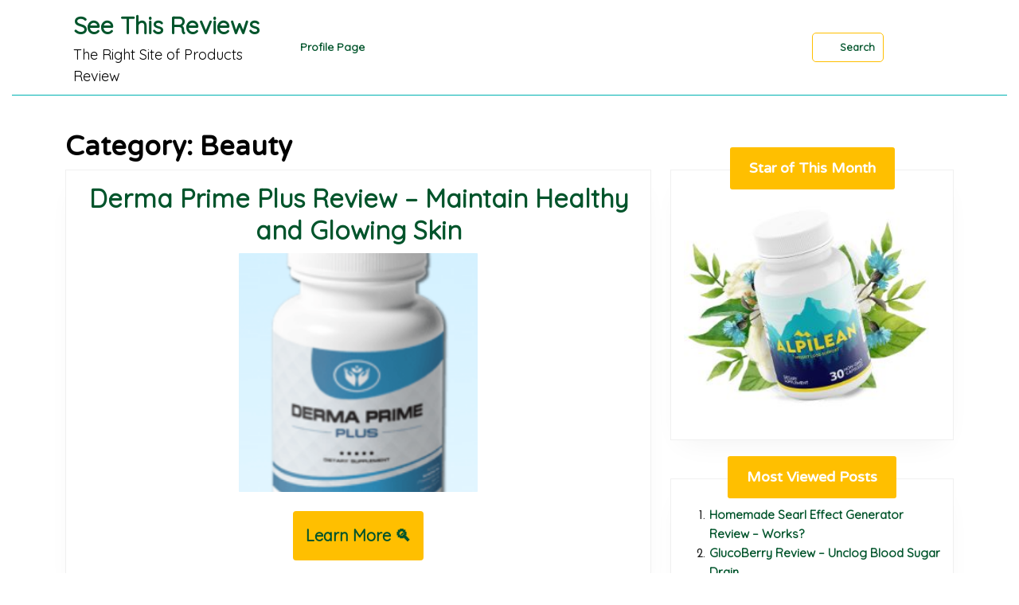

--- FILE ---
content_type: text/html; charset=UTF-8
request_url: https://seethisreviews.com/health-fitness/beauty/
body_size: 19302
content:
<!DOCTYPE html><html lang="en-US"><head><meta charset="UTF-8"><meta name="viewport" content="width=device-width"><style>#wpadminbar #wp-admin-bar-wccp_free_top_button .ab-icon:before{content:"\f160";color:#02ca02;top:3px}#wpadminbar #wp-admin-bar-wccp_free_top_button .ab-icon{transform:rotate(45deg)}</style><meta name='robots' content='noindex, follow' /><style>img:is([sizes="auto" i],[sizes^="auto," i]){contain-intrinsic-size:3000px 1500px}</style><!-- This site is optimized with the Yoast SEO plugin v24.4 - https://yoast.com/wordpress/plugins/seo/ --><title>Beauty Archives - See This Reviews</title><meta name="description" content="Health &amp; Fitness - Beauty - Beauty - See This Reviews" /> <script type="application/ld+json" class="yoast-schema-graph">{"@context":"https://schema.org","@graph":[{"@type":"CollectionPage","@id":"https://seethisreviews.com/health-fitness/beauty/","url":"https://seethisreviews.com/health-fitness/beauty/","name":"Beauty Archives - See This Reviews","isPartOf":{"@id":"https://seethisreviews.com/#website"},"primaryImageOfPage":{"@id":"https://seethisreviews.com/health-fitness/beauty/#primaryimage"},"image":{"@id":"https://seethisreviews.com/health-fitness/beauty/#primaryimage"},"thumbnailUrl":"https://seethisreviews.com/wp-content/uploads/2022/07/derma-prime-plus.png","description":"Health &amp; Fitness - Beauty - Beauty - See This Reviews","breadcrumb":{"@id":"https://seethisreviews.com/health-fitness/beauty/#breadcrumb"},"inLanguage":"en-US"},{"@type":"ImageObject","inLanguage":"en-US","@id":"https://seethisreviews.com/health-fitness/beauty/#primaryimage","url":"https://seethisreviews.com/wp-content/uploads/2022/07/derma-prime-plus.png","contentUrl":"https://seethisreviews.com/wp-content/uploads/2022/07/derma-prime-plus.png","width":271,"height":411,"caption":"derma prime bottle"},{"@type":"BreadcrumbList","@id":"https://seethisreviews.com/health-fitness/beauty/#breadcrumb","itemListElement":[{"@type":"ListItem","position":1,"name":"Home","item":"https://seethisreviews.com/"},{"@type":"ListItem","position":2,"name":"Health &amp; Fitness","item":"https://seethisreviews.com/health-fitness/"},{"@type":"ListItem","position":3,"name":"Beauty"}]},{"@type":"WebSite","@id":"https://seethisreviews.com/#website","url":"https://seethisreviews.com/","name":"See This Reviews","description":"The Right Site of Products Review","publisher":{"@id":"https://seethisreviews.com/#/schema/person/4d5353276e622418afe821a22e7bb998"},"potentialAction":[{"@type":"SearchAction","target":{"@type":"EntryPoint","urlTemplate":"https://seethisreviews.com/?s={search_term_string}"},"query-input":{"@type":"PropertyValueSpecification","valueRequired":true,"valueName":"search_term_string"}}],"inLanguage":"en-US"},{"@type":["Person","Organization"],"@id":"https://seethisreviews.com/#/schema/person/4d5353276e622418afe821a22e7bb998","name":"Helen","image":{"@type":"ImageObject","inLanguage":"en-US","@id":"https://seethisreviews.com/#/schema/person/image/","url":"https://seethisreviews.com/wp-content/uploads/2023/04/seethisreviews.png","contentUrl":"https://seethisreviews.com/wp-content/uploads/2023/04/seethisreviews.png","width":500,"height":500,"caption":"Helen"},"logo":{"@id":"https://seethisreviews.com/#/schema/person/image/"}}]}</script> <!-- / Yoast SEO plugin. --><link rel='dns-prefetch' href='//static.addtoany.com' /><link rel='dns-prefetch' href='//fonts.googleapis.com' /> <script defer src="[data-uri]"></script> <style id='wp-emoji-styles-inline-css' type='text/css'>img.wp-smiley,img.emoji{display:inline !important;border:none !important;box-shadow:none !important;height:1em !important;width:1em !important;margin:0 .07em !important;vertical-align:-.1em !important;background:0 0 !important;padding:0 !important}</style><link rel='stylesheet' id='wp-block-library-css' href='https://seethisreviews.com/wp-includes/css/dist/block-library/style.min.css?ver=e98bbe1adf4abfbce48dcaa7ff1ba4f9' type='text/css' media='all' /><style id='wp-block-library-theme-inline-css' type='text/css'>.wp-block-audio :where(figcaption){color:#555;font-size:13px;text-align:center}.is-dark-theme .wp-block-audio :where(figcaption){color:#ffffffa6}.wp-block-audio{margin:0 0 1em}.wp-block-code{border:1px solid #ccc;border-radius:4px;font-family:Menlo,Consolas,monaco,monospace;padding:.8em 1em}.wp-block-embed :where(figcaption){color:#555;font-size:13px;text-align:center}.is-dark-theme .wp-block-embed :where(figcaption){color:#ffffffa6}.wp-block-embed{margin:0 0 1em}.blocks-gallery-caption{color:#555;font-size:13px;text-align:center}.is-dark-theme .blocks-gallery-caption{color:#ffffffa6}:root :where(.wp-block-image figcaption){color:#555;font-size:13px;text-align:center}.is-dark-theme :root :where(.wp-block-image figcaption){color:#ffffffa6}.wp-block-image{margin:0 0 1em}.wp-block-pullquote{border-bottom:4px solid;border-top:4px solid;color:currentColor;margin-bottom:1.75em}.wp-block-pullquote cite,.wp-block-pullquote footer,.wp-block-pullquote__citation{color:currentColor;font-size:.8125em;font-style:normal;text-transform:uppercase}.wp-block-quote{border-left:.25em solid;margin:0 0 1.75em;padding-left:1em}.wp-block-quote cite,.wp-block-quote footer{color:currentColor;font-size:.8125em;font-style:normal;position:relative}.wp-block-quote:where(.has-text-align-right){border-left:none;border-right:.25em solid;padding-left:0;padding-right:1em}.wp-block-quote:where(.has-text-align-center){border:none;padding-left:0}.wp-block-quote.is-large,.wp-block-quote.is-style-large,.wp-block-quote:where(.is-style-plain){border:none}.wp-block-search .wp-block-search__label{font-weight:700}.wp-block-search__button{border:1px solid #ccc;padding:.375em .625em}:where(.wp-block-group.has-background){padding:1.25em 2.375em}.wp-block-separator.has-css-opacity{opacity:.4}.wp-block-separator{border:none;border-bottom:2px solid;margin-left:auto;margin-right:auto}.wp-block-separator.has-alpha-channel-opacity{opacity:1}.wp-block-separator:not(.is-style-wide):not(.is-style-dots){width:100px}.wp-block-separator.has-background:not(.is-style-dots){border-bottom:none;height:1px}.wp-block-separator.has-background:not(.is-style-wide):not(.is-style-dots){height:2px}.wp-block-table{margin:0 0 1em}.wp-block-table td,.wp-block-table th{word-break:normal}.wp-block-table :where(figcaption){color:#555;font-size:13px;text-align:center}.is-dark-theme .wp-block-table :where(figcaption){color:#ffffffa6}.wp-block-video :where(figcaption){color:#555;font-size:13px;text-align:center}.is-dark-theme .wp-block-video :where(figcaption){color:#ffffffa6}.wp-block-video{margin:0 0 1em}:root :where(.wp-block-template-part.has-background){margin-bottom:0;margin-top:0;padding:1.25em 2.375em}</style><style id='classic-theme-styles-inline-css' type='text/css'>/*! This file is auto-generated */
.wp-block-button__link{color:#fff;background-color:#32373c;border-radius:9999px;box-shadow:none;text-decoration:none;padding:calc(.667em + 2px) calc(1.333em + 2px);font-size:1.125em}.wp-block-file__button{background:#32373c;color:#fff;text-decoration:none}</style><style id='global-styles-inline-css' type='text/css'>:root{--wp--preset--aspect-ratio--square:1;--wp--preset--aspect-ratio--4-3:4/3;--wp--preset--aspect-ratio--3-4:3/4;--wp--preset--aspect-ratio--3-2:3/2;--wp--preset--aspect-ratio--2-3:2/3;--wp--preset--aspect-ratio--16-9:16/9;--wp--preset--aspect-ratio--9-16:9/16;--wp--preset--color--black:#000;--wp--preset--color--cyan-bluish-gray:#abb8c3;--wp--preset--color--white:#fff;--wp--preset--color--pale-pink:#f78da7;--wp--preset--color--vivid-red:#cf2e2e;--wp--preset--color--luminous-vivid-orange:#ff6900;--wp--preset--color--luminous-vivid-amber:#fcb900;--wp--preset--color--light-green-cyan:#7bdcb5;--wp--preset--color--vivid-green-cyan:#00d084;--wp--preset--color--pale-cyan-blue:#8ed1fc;--wp--preset--color--vivid-cyan-blue:#0693e3;--wp--preset--color--vivid-purple:#9b51e0;--wp--preset--gradient--vivid-cyan-blue-to-vivid-purple:linear-gradient(135deg,rgba(6,147,227,1) 0%,#9b51e0 100%);--wp--preset--gradient--light-green-cyan-to-vivid-green-cyan:linear-gradient(135deg,#7adcb4 0%,#00d082 100%);--wp--preset--gradient--luminous-vivid-amber-to-luminous-vivid-orange:linear-gradient(135deg,rgba(252,185,0,1) 0%,rgba(255,105,0,1) 100%);--wp--preset--gradient--luminous-vivid-orange-to-vivid-red:linear-gradient(135deg,rgba(255,105,0,1) 0%,#cf2e2e 100%);--wp--preset--gradient--very-light-gray-to-cyan-bluish-gray:linear-gradient(135deg,#eee 0%,#a9b8c3 100%);--wp--preset--gradient--cool-to-warm-spectrum:linear-gradient(135deg,#4aeadc 0%,#9778d1 20%,#cf2aba 40%,#ee2c82 60%,#fb6962 80%,#fef84c 100%);--wp--preset--gradient--blush-light-purple:linear-gradient(135deg,#ffceec 0%,#9896f0 100%);--wp--preset--gradient--blush-bordeaux:linear-gradient(135deg,#fecda5 0%,#fe2d2d 50%,#6b003e 100%);--wp--preset--gradient--luminous-dusk:linear-gradient(135deg,#ffcb70 0%,#c751c0 50%,#4158d0 100%);--wp--preset--gradient--pale-ocean:linear-gradient(135deg,#fff5cb 0%,#b6e3d4 50%,#33a7b5 100%);--wp--preset--gradient--electric-grass:linear-gradient(135deg,#caf880 0%,#71ce7e 100%);--wp--preset--gradient--midnight:linear-gradient(135deg,#020381 0%,#2874fc 100%);--wp--preset--font-size--small:13px;--wp--preset--font-size--medium:20px;--wp--preset--font-size--large:36px;--wp--preset--font-size--x-large:42px;--wp--preset--spacing--20:.44rem;--wp--preset--spacing--30:.67rem;--wp--preset--spacing--40:1rem;--wp--preset--spacing--50:1.5rem;--wp--preset--spacing--60:2.25rem;--wp--preset--spacing--70:3.38rem;--wp--preset--spacing--80:5.06rem;--wp--preset--shadow--natural:6px 6px 9px rgba(0,0,0,.2);--wp--preset--shadow--deep:12px 12px 50px rgba(0,0,0,.4);--wp--preset--shadow--sharp:6px 6px 0px rgba(0,0,0,.2);--wp--preset--shadow--outlined:6px 6px 0px -3px rgba(255,255,255,1),6px 6px rgba(0,0,0,1);--wp--preset--shadow--crisp:6px 6px 0px rgba(0,0,0,1)}:where(.is-layout-flex){gap:.5em}:where(.is-layout-grid){gap:.5em}body .is-layout-flex{display:flex}.is-layout-flex{flex-wrap:wrap;align-items:center}.is-layout-flex>:is(*,div){margin:0}body .is-layout-grid{display:grid}.is-layout-grid>:is(*,div){margin:0}:where(.wp-block-columns.is-layout-flex){gap:2em}:where(.wp-block-columns.is-layout-grid){gap:2em}:where(.wp-block-post-template.is-layout-flex){gap:1.25em}:where(.wp-block-post-template.is-layout-grid){gap:1.25em}.has-black-color{color:var(--wp--preset--color--black) !important}.has-cyan-bluish-gray-color{color:var(--wp--preset--color--cyan-bluish-gray) !important}.has-white-color{color:var(--wp--preset--color--white) !important}.has-pale-pink-color{color:var(--wp--preset--color--pale-pink) !important}.has-vivid-red-color{color:var(--wp--preset--color--vivid-red) !important}.has-luminous-vivid-orange-color{color:var(--wp--preset--color--luminous-vivid-orange) !important}.has-luminous-vivid-amber-color{color:var(--wp--preset--color--luminous-vivid-amber) !important}.has-light-green-cyan-color{color:var(--wp--preset--color--light-green-cyan) !important}.has-vivid-green-cyan-color{color:var(--wp--preset--color--vivid-green-cyan) !important}.has-pale-cyan-blue-color{color:var(--wp--preset--color--pale-cyan-blue) !important}.has-vivid-cyan-blue-color{color:var(--wp--preset--color--vivid-cyan-blue) !important}.has-vivid-purple-color{color:var(--wp--preset--color--vivid-purple) !important}.has-black-background-color{background-color:var(--wp--preset--color--black) !important}.has-cyan-bluish-gray-background-color{background-color:var(--wp--preset--color--cyan-bluish-gray) !important}.has-white-background-color{background-color:var(--wp--preset--color--white) !important}.has-pale-pink-background-color{background-color:var(--wp--preset--color--pale-pink) !important}.has-vivid-red-background-color{background-color:var(--wp--preset--color--vivid-red) !important}.has-luminous-vivid-orange-background-color{background-color:var(--wp--preset--color--luminous-vivid-orange) !important}.has-luminous-vivid-amber-background-color{background-color:var(--wp--preset--color--luminous-vivid-amber) !important}.has-light-green-cyan-background-color{background-color:var(--wp--preset--color--light-green-cyan) !important}.has-vivid-green-cyan-background-color{background-color:var(--wp--preset--color--vivid-green-cyan) !important}.has-pale-cyan-blue-background-color{background-color:var(--wp--preset--color--pale-cyan-blue) !important}.has-vivid-cyan-blue-background-color{background-color:var(--wp--preset--color--vivid-cyan-blue) !important}.has-vivid-purple-background-color{background-color:var(--wp--preset--color--vivid-purple) !important}.has-black-border-color{border-color:var(--wp--preset--color--black) !important}.has-cyan-bluish-gray-border-color{border-color:var(--wp--preset--color--cyan-bluish-gray) !important}.has-white-border-color{border-color:var(--wp--preset--color--white) !important}.has-pale-pink-border-color{border-color:var(--wp--preset--color--pale-pink) !important}.has-vivid-red-border-color{border-color:var(--wp--preset--color--vivid-red) !important}.has-luminous-vivid-orange-border-color{border-color:var(--wp--preset--color--luminous-vivid-orange) !important}.has-luminous-vivid-amber-border-color{border-color:var(--wp--preset--color--luminous-vivid-amber) !important}.has-light-green-cyan-border-color{border-color:var(--wp--preset--color--light-green-cyan) !important}.has-vivid-green-cyan-border-color{border-color:var(--wp--preset--color--vivid-green-cyan) !important}.has-pale-cyan-blue-border-color{border-color:var(--wp--preset--color--pale-cyan-blue) !important}.has-vivid-cyan-blue-border-color{border-color:var(--wp--preset--color--vivid-cyan-blue) !important}.has-vivid-purple-border-color{border-color:var(--wp--preset--color--vivid-purple) !important}.has-vivid-cyan-blue-to-vivid-purple-gradient-background{background:var(--wp--preset--gradient--vivid-cyan-blue-to-vivid-purple) !important}.has-light-green-cyan-to-vivid-green-cyan-gradient-background{background:var(--wp--preset--gradient--light-green-cyan-to-vivid-green-cyan) !important}.has-luminous-vivid-amber-to-luminous-vivid-orange-gradient-background{background:var(--wp--preset--gradient--luminous-vivid-amber-to-luminous-vivid-orange) !important}.has-luminous-vivid-orange-to-vivid-red-gradient-background{background:var(--wp--preset--gradient--luminous-vivid-orange-to-vivid-red) !important}.has-very-light-gray-to-cyan-bluish-gray-gradient-background{background:var(--wp--preset--gradient--very-light-gray-to-cyan-bluish-gray) !important}.has-cool-to-warm-spectrum-gradient-background{background:var(--wp--preset--gradient--cool-to-warm-spectrum) !important}.has-blush-light-purple-gradient-background{background:var(--wp--preset--gradient--blush-light-purple) !important}.has-blush-bordeaux-gradient-background{background:var(--wp--preset--gradient--blush-bordeaux) !important}.has-luminous-dusk-gradient-background{background:var(--wp--preset--gradient--luminous-dusk) !important}.has-pale-ocean-gradient-background{background:var(--wp--preset--gradient--pale-ocean) !important}.has-electric-grass-gradient-background{background:var(--wp--preset--gradient--electric-grass) !important}.has-midnight-gradient-background{background:var(--wp--preset--gradient--midnight) !important}.has-small-font-size{font-size:var(--wp--preset--font-size--small) !important}.has-medium-font-size{font-size:var(--wp--preset--font-size--medium) !important}.has-large-font-size{font-size:var(--wp--preset--font-size--large) !important}.has-x-large-font-size{font-size:var(--wp--preset--font-size--x-large) !important}:where(.wp-block-post-template.is-layout-flex){gap:1.25em}:where(.wp-block-post-template.is-layout-grid){gap:1.25em}:where(.wp-block-columns.is-layout-flex){gap:2em}:where(.wp-block-columns.is-layout-grid){gap:2em}:root :where(.wp-block-pullquote){font-size:1.5em;line-height:1.6}</style><link rel='stylesheet' id='tnado_hidefi_styles-css' href='https://seethisreviews.com/wp-content/cache/autoptimize/css/autoptimize_single_0790aea1285dc8969f96098c44228a36.css?ver=e98bbe1adf4abfbce48dcaa7ff1ba4f9' type='text/css' media='all' /><link rel='stylesheet' id='dashicons-css' href='https://seethisreviews.com/wp-includes/css/dashicons.min.css?ver=e98bbe1adf4abfbce48dcaa7ff1ba4f9' type='text/css' media='all' /><link rel='stylesheet' id='post-views-counter-frontend-css' href='https://seethisreviews.com/wp-content/plugins/post-views-counter/css/frontend.min.css?ver=1.5.1' type='text/css' media='all' /><link rel='stylesheet' id='related-posts-by-taxonomy-css' href='https://seethisreviews.com/wp-content/cache/autoptimize/css/autoptimize_single_ef87605f3e119bb43a79486ebaae3979.css?ver=e98bbe1adf4abfbce48dcaa7ff1ba4f9' type='text/css' media='all' /><link rel='stylesheet' id='rpt_front_style-css' href='https://seethisreviews.com/wp-content/cache/autoptimize/css/autoptimize_single_a55c018b331f9d42a1c0f3d9922267de.css?ver=4.2.1' type='text/css' media='all' /><link rel='stylesheet' id='wp-components-css' href='https://seethisreviews.com/wp-includes/css/dist/components/style.min.css?ver=e98bbe1adf4abfbce48dcaa7ff1ba4f9' type='text/css' media='all' /><link rel='stylesheet' id='godaddy-styles-css' href='https://seethisreviews.com/wp-content/cache/autoptimize/css/autoptimize_single_0793ca35f5d388181a5e6c01688af110.css?ver=2.0.2' type='text/css' media='all' /><link rel='stylesheet' id='video-podcasting-font-css' href='//fonts.googleapis.com/css?family=ABeeZee%3Aital%400%3B1%7CAbril+Fatface%7CAcme%7CAlfa+Slab+One%7CAllura%7CAnton%7CArchitects+Daughter%7CArchivo%3Aital%2Cwght%400%2C100%3B0%2C200%3B0%2C300%3B0%2C400%3B0%2C500%3B0%2C600%3B0%2C700%3B0%2C800%3B0%2C900%3B1%2C100%3B1%2C200%3B1%2C300%3B1%2C400%3B1%2C500%3B1%2C600%3B1%2C700%3B1%2C800%3B1%2C900%7CArimo%3Aital%2Cwght%400%2C400%3B0%2C500%3B0%2C600%3B0%2C700%3B1%2C400%3B1%2C500%3B1%2C600%3B1%2C700%7CArsenal%3Aital%2Cwght%400%2C400%3B0%2C700%3B1%2C400%3B1%2C700%7CArvo%3Aital%2Cwght%400%2C400%3B0%2C700%3B1%2C400%3B1%2C700%7CAlegreya+Sans%3Aital%2Cwght%400%2C100%3B0%2C300%3B0%2C400%3B0%2C500%3B0%2C700%3B0%2C800%3B0%2C900%3B1%2C100%3B1%2C300%3B1%2C400%3B1%2C500%3B1%2C700%3B1%2C800%3B1%2C900%7CAsap%3Aital%2Cwght%400%2C100%3B0%2C200%3B0%2C300%3B0%2C400%3B0%2C500%3B0%2C600%3B0%2C700%3B0%2C800%3B0%2C900%3B1%2C100%3B1%2C200%3B1%2C300%3B1%2C400%3B1%2C500%3B1%2C600%3B1%2C700%3B1%2C800%3B1%2C900%7CAssistant%3Awght%40200%3B300%3B400%3B500%3B600%3B700%3B800%7CAveria+Serif+Libre%3Aital%2Cwght%400%2C300%3B0%2C400%3B0%2C700%3B1%2C300%3B1%2C400%3B1%2C700%7CBangers%7CBoogaloo%7CBad+Script%7CBarlow+Condensed%3Aital%2Cwght%400%2C100%3B0%2C200%3B0%2C300%3B0%2C400%3B0%2C500%3B0%2C600%3B0%2C700%3B0%2C800%3B0%2C900%3B1%2C100%3B1%2C200%3B1%2C300%3B1%2C400%3B1%2C500%3B1%2C600%3B1%2C700%3B1%2C800%3B1%2C900%7CBitter%3Aital%2Cwght%400%2C100%3B0%2C200%3B0%2C300%3B0%2C400%3B0%2C500%3B0%2C600%3B0%2C700%3B0%2C800%3B0%2C900%3B1%2C100%3B1%2C200%3B1%2C300%3B1%2C400%3B1%2C500%3B1%2C600%3B1%2C700%3B1%2C800%3B1%2C900%7CBree+Serif%7CBenchNine%3Awght%40300%3B400%3B700%7CCabin%3Aital%2Cwght%400%2C400%3B0%2C500%3B0%2C600%3B0%2C700%3B1%2C400%3B1%2C500%3B1%2C600%3B1%2C700%7CCardo%3Aital%2Cwght%400%2C400%3B0%2C700%3B1%2C400%7CCourgette%7CCaveat+Brush%7CCherry+Swash%3Awght%40400%3B700%7CCormorant+Garamond%3Aital%2Cwght%400%2C300%3B0%2C400%3B0%2C500%3B0%2C600%3B0%2C700%3B1%2C300%3B1%2C400%3B1%2C500%3B1%2C600%3B1%2C700%7CCrimson+Text%3Aital%2Cwght%400%2C400%3B0%2C600%3B0%2C700%3B1%2C400%3B1%2C600%3B1%2C700%7CCuprum%3Aital%2Cwght%400%2C400%3B0%2C500%3B0%2C600%3B0%2C700%3B1%2C400%3B1%2C500%3B1%2C600%3B1%2C700%7CCookie%7CComing+Soon%7CCharm%3Awght%40400%3B700%7CChewy%7CDays+One%7CDM+Serif+Display%3Aital%400%3B1%7CDosis%3Awght%40200%3B300%3B400%3B500%3B600%3B700%3B800%7CEB+Garamond%3Aital%2Cwght%400%2C400%3B0%2C500%3B0%2C600%3B0%2C700%3B0%2C800%3B1%2C400%3B1%2C500%3B1%2C600%3B1%2C700%3B1%2C800%7CEconomica%3Aital%2Cwght%400%2C400%3B0%2C700%3B1%2C400%3B1%2C700%7CExo+2%3Aital%2Cwght%400%2C100%3B0%2C200%3B0%2C300%3B0%2C400%3B0%2C500%3B0%2C600%3B0%2C700%3B0%2C800%3B0%2C900%3B1%2C100%3B1%2C200%3B1%2C400%3B1%2C500%3B1%2C600%3B1%2C700%3B1%2C800%3B1%2C900%7CFira+Sans%3Aital%2Cwght%400%2C100%3B0%2C200%3B0%2C300%3B0%2C400%3B0%2C500%3B0%2C600%3B0%2C700%3B0%2C800%3B0%2C900%3B1%2C100%3B1%2C200%3B1%2C300%3B1%2C400%3B1%2C500%3B1%2C600%3B1%2C700%3B1%2C800%3B1%2C900%7CFredoka+One%7CFjalla+One%7CFrank+Ruhl+Libre%3Awght%40300%3B400%3B500%3B700%3B900%7CGabriela%7CGloria+Hallelujah%7CGreat+Vibes%7CHandlee%7CHammersmith+One%7CHeebo%3Awght%40100%3B200%3B300%3B400%3B500%3B600%3B700%3B800%3B900%7CHind%3Awght%40300%3B400%3B500%3B600%3B700%7CInconsolata%3Awght%40200%3B300%3B400%3B500%3B600%3B700%3B800%3B900%7CIndie+Flower%7CIM+Fell+English+SC%7CJulius+Sans+One%7CJomhuria%7CJosefin+Slab%3Aital%2Cwght%400%2C100%3B0%2C200%3B0%2C300%3B0%2C400%3B0%2C500%3B0%2C600%3B0%2C700%3B1%2C100%3B1%2C200%3B1%2C300%3B1%2C400%3B1%2C500%3B1%2C600%3B1%2C700%7CJosefin+Sans%3Aital%2Cwght%400%2C100%3B0%2C200%3B0%2C300%3B0%2C400%3B0%2C500%3B0%2C600%3B0%2C700%3B1%2C100%3B1%2C200%3B1%2C300%3B1%2C400%3B1%2C500%3B1%2C600%3B1%2C700%7CJost%3Aital%2Cwght%400%2C100%3B0%2C200%3B0%2C300%3B0%2C400%3B0%2C500%3B0%2C600%3B0%2C700%3B0%2C800%3B0%2C900%3B1%2C100%3B1%2C200%3B1%2C300%3B1%2C400%3B1%2C500%3B1%2C600%3B1%2C700%3B1%2C800%3B1%2C900%7CKanit%3Aital%2Cwght%400%2C100%3B0%2C200%3B0%2C300%3B0%2C400%3B0%2C500%3B0%2C600%3B0%2C700%3B0%2C800%3B0%2C900%3B1%2C100%3B1%2C200%3B1%2C300%3B1%2C400%3B1%2C500%3B1%2C600%3B1%2C700%3B1%2C800%3B1%2C900%7CKaushan+Script%7CKrub%3Aital%2Cwght%400%2C200%3B0%2C300%3B0%2C400%3B0%2C500%3B0%2C600%3B0%2C700%3B1%2C200%3B1%2C300%3B1%2C400%3B1%2C500%3B1%2C600%3B1%2C700%7CLato%3Aital%2Cwght%400%2C100%3B0%2C300%3B0%2C400%3B0%2C700%3B0%2C900%3B1%2C100%3B1%2C300%3B1%2C400%3B1%2C700%3B1%2C900%7CLora%3Aital%2Cwght%400%2C400%3B0%2C500%3B0%2C600%3B0%2C700%3B1%2C400%3B1%2C500%3B1%2C600%3B1%2C700%7CLibre+Baskerville%3Aital%2Cwght%400%2C400%3B0%2C700%3B1%2C400%7CLiterata%3Aital%2Copsz%2Cwght%400%2C7..72%2C200%3B0%2C7..72%2C300%3B0%2C7..72%2C400%3B0%2C7..72%2C500%3B0%2C7..72%2C600%3B0%2C7..72%2C700%3B0%2C7..72%2C800%3B0%2C7..72%2C900%3B1%2C7..72%2C200%3B1%2C7..72%2C300%3B1%2C7..72%2C400%3B1%2C7..72%2C500%3B1%2C7..72%2C600%3B1%2C7..72%2C700%3B1%2C7..72%2C800%3B1%2C7..72%2C900%7CLobster%7CLobster+Two%3Aital%2Cwght%400%2C400%3B0%2C700%3B1%2C400%3B1%2C700%7CMerriweather%3Aital%2Cwght%400%2C300%3B0%2C400%3B0%2C700%3B0%2C900%3B1%2C300%3B1%2C400%3B1%2C700%3B1%2C900%7CMarck+Script%7CMarcellus%7CMerienda+One%7CMonda%3Awght%40400%3B700%7CMontserrat%3Aital%2Cwght%400%2C100%3B0%2C200%3B0%2C300%3B0%2C400%3B0%2C500%3B0%2C600%3B0%2C700%3B0%2C800%3B0%2C900%3B1%2C100%3B1%2C200%3B1%2C300%3B1%2C400%3B1%2C500%3B1%2C600%3B1%2C700%3B1%2C800%3B1%2C900%7CMulish%3Aital%2Cwght%400%2C200%3B0%2C300%3B0%2C400%3B0%2C500%3B0%2C600%3B0%2C700%3B0%2C800%3B0%2C900%3B0%2C1000%3B1%2C200%3B1%2C300%3B1%2C400%3B1%2C500%3B1%2C600%3B1%2C700%3B1%2C800%3B1%2C900%3B1%2C1000%7CNoto+Serif%3Aital%2Cwght%400%2C400%3B0%2C700%3B1%2C400%3B1%2C700%7CNunito+Sans%3Aital%2Cwght%400%2C200%3B0%2C300%3B0%2C400%3B0%2C600%3B0%2C700%3B0%2C800%3B0%2C900%3B1%2C200%3B1%2C300%3B1%2C400%3B1%2C600%3B1%2C700%3B1%2C800%3B1%2C900%7COpen+Sans%3Aital%2Cwght%400%2C300%3B0%2C400%3B0%2C500%3B0%2C600%3B0%2C700%3B0%2C800%3B1%2C300%3B1%2C400%3B1%2C500%3B1%2C600%3B1%2C700%3B1%2C800%7COverpass%3Aital%2Cwght%400%2C100%3B0%2C200%3B0%2C300%3B0%2C400%3B0%2C500%3B0%2C600%3B0%2C700%3B0%2C800%3B0%2C900%3B1%2C100%3B1%2C200%3B1%2C300%3B1%2C400%3B1%2C500%3B1%2C600%3B1%2C700%3B1%2C800%3B1%2C900%7COverpass+Mono%3Awght%40300%3B400%3B500%3B600%3B700%7COxygen%3Awght%40300%3B400%3B700%7COswald%3Awght%40200%3B300%3B400%3B500%3B600%3B700%7COrbitron%3Awght%40400%3B500%3B600%3B700%3B800%3B900%7CPatua+One%7CPacifico%7CPadauk%3Awght%40400%3B700%7CPlayball%7CPlayfair+Display%3Aital%2Cwght%400%2C400%3B0%2C500%3B0%2C600%3B0%2C700%3B0%2C800%3B0%2C900%3B1%2C400%3B1%2C500%3B1%2C600%3B1%2C700%3B1%2C800%3B1%2C900%7CPrompt%3Aital%2Cwght%400%2C100%3B0%2C200%3B0%2C300%3B0%2C400%3B0%2C500%3B0%2C600%3B0%2C700%3B0%2C800%3B0%2C900%3B1%2C100%3B1%2C200%3B1%2C300%3B1%2C400%3B1%2C500%3B1%2C600%3B1%2C700%3B1%2C800%3B1%2C900%7CPT+Sans%3Aital%2Cwght%400%2C400%3B0%2C700%3B1%2C400%3B1%2C700%7CPT+Serif%3Aital%2Cwght%400%2C400%3B0%2C700%3B1%2C400%3B1%2C700%7CPhilosopher%3Aital%2Cwght%400%2C400%3B0%2C700%3B1%2C400%3B1%2C700%7CPermanent+Marker%7CPoiret+One%7CPoppins%3Aital%2Cwght%400%2C100%3B0%2C200%3B0%2C300%3B0%2C400%3B0%2C500%3B0%2C600%3B0%2C700%3B0%2C800%3B0%2C900%3B1%2C100%3B1%2C200%3B1%2C300%3B1%2C400%3B1%2C500%3B1%2C600%3B1%2C700%3B1%2C800%3B1%2C900%7CPrata%7CQuicksand%3Awght%40300%3B400%3B500%3B600%3B700%7CQuattrocento+Sans%3Aital%2Cwght%400%2C400%3B0%2C700%3B1%2C400%3B1%2C700%7CRaleway%3Aital%2Cwght%400%2C100%3B0%2C200%3B0%2C300%3B0%2C400%3B0%2C500%3B0%2C600%3B0%2C700%3B0%2C800%3B0%2C900%3B1%2C100%3B1%2C200%3B1%2C300%3B1%2C400%3B1%2C500%3B1%2C600%3B1%2C700%3B1%2C800%3B1%2C900%7CRubik%3Aital%2Cwght%400%2C300%3B0%2C400%3B0%2C500%3B0%2C600%3B0%2C700%3B0%2C800%3B0%2C900%3B1%2C300%3B1%2C400%3B1%2C500%3B1%2C600%3B1%2C700%3B1%2C800%3B1%2C900%7CRoboto%3Aital%2Cwght%400%2C100%3B0%2C300%3B0%2C400%3B0%2C500%3B0%2C700%3B0%2C900%3B1%2C100%3B1%2C300%3B1%2C400%3B1%2C500%3B1%2C700%3B1%2C900%7CRoboto+Condensed%3Aital%2Cwght%400%2C300%3B0%2C400%3B0%2C700%3B1%2C300%3B1%2C400%3B1%2C700%7CRokkitt%3Awght%40100%3B200%3B300%3B400%3B500%3B600%3B700%3B800%3B900%7CRopa+Sans%3Aital%400%3B1%7CRusso+One%7CRighteous%7CSaira%3Aital%2Cwght%400%2C100%3B0%2C200%3B0%2C300%3B0%2C400%3B0%2C500%3B0%2C600%3B0%2C700%3B0%2C800%3B0%2C900%3B1%2C100%3B1%2C200%3B1%2C300%3B1%2C400%3B1%2C500%3B1%2C600%3B1%2C700%3B1%2C800%3B1%2C900%7CSatisfy%7CSen%3Awght%40400%3B700%3B800%7CSource+Sans+Pro%3Aital%2Cwght%400%2C200%3B0%2C300%3B0%2C400%3B0%2C600%3B0%2C700%3B0%2C900%3B1%2C200%3B1%2C300%3B1%2C400%3B1%2C600%3B1%2C700%3B1%2C900%7CShadows+Into+Light+Two%7CShadows+Into+Light%7CSacramento%7CSail%7CShrikhand%7CStaatliches%7CStylish%7CTangerine%3Awght%40400%3B700%7CTitillium+Web%3Aital%2Cwght%400%2C200%3B0%2C300%3B0%2C400%3B0%2C600%3B0%2C700%3B0%2C900%3B1%2C200%3B1%2C300%3B1%2C400%3B1%2C600%3B1%2C700%7CTrirong%3Aital%2Cwght%400%2C100%3B0%2C200%3B0%2C300%3B0%2C400%3B0%2C500%3B0%2C600%3B0%2C700%3B0%2C800%3B0%2C900%3B1%2C100%3B1%2C200%3B1%2C300%3B1%2C400%3B1%2C500%3B1%2C600%3B1%2C700%3B1%2C800%3B1%2C900%7CUbuntu%3Aital%2Cwght%400%2C300%3B0%2C400%3B0%2C500%3B0%2C700%3B1%2C300%3B1%2C400%3B1%2C500%3B1%2C700%7CUnica+One%7CVT323%7CVarela+Round%7CVampiro+One%7CVollkorn%3Aital%2Cwght%400%2C400%3B0%2C500%3B0%2C600%3B0%2C700%3B0%2C800%3B0%2C900%3B1%2C400%3B1%2C500%3B1%2C600%3B1%2C700%3B1%2C800%3B1%2C900%7CVolkhov%3Aital%2Cwght%400%2C400%3B0%2C700%3B1%2C400%3B1%2C700%7CWork+Sans%3Aital%2Cwght%400%2C100%3B0%2C200%3B0%2C300%3B0%2C400%3B0%2C500%3B0%2C600%3B0%2C700%3B0%2C800%3B0%2C900%3B1%2C100%3B1%2C200%3B1%2C300%3B1%2C400%3B1%2C500%3B1%2C600%3B1%2C700%3B1%2C800%3B1%2C900%7CYanone+Kaffeesatz%3Awght%40200%3B300%3B400%3B500%3B600%3B700%7CZCOOL+XiaoWei&#038;ver=e98bbe1adf4abfbce48dcaa7ff1ba4f9' type='text/css' media='all' /><link rel='stylesheet' id='video-podcasting-block-style-css' href='https://seethisreviews.com/wp-content/cache/autoptimize/css/autoptimize_single_7646d1a21a4385b4cc4617578c4f2982.css?ver=e98bbe1adf4abfbce48dcaa7ff1ba4f9' type='text/css' media='all' /><link rel='stylesheet' id='video-podcasting-block-patterns-style-frontend-css' href='https://seethisreviews.com/wp-content/cache/autoptimize/css/autoptimize_single_7e463f391c4547063d5a597d168cf9e4.css?ver=e98bbe1adf4abfbce48dcaa7ff1ba4f9' type='text/css' media='all' /><link rel='stylesheet' id='bootstrap-style-css' href='https://seethisreviews.com/wp-content/cache/autoptimize/css/autoptimize_single_f6e962ab807e8058302d1272f059fe45.css?ver=e98bbe1adf4abfbce48dcaa7ff1ba4f9' type='text/css' media='all' /><link rel='stylesheet' id='video-podcasting-basic-style-css' href='https://seethisreviews.com/wp-content/cache/autoptimize/css/autoptimize_single_19b804b1b49517eba4144fdbcc1686c7.css?ver=e98bbe1adf4abfbce48dcaa7ff1ba4f9' type='text/css' media='all' /><style id='video-podcasting-basic-style-inline-css' type='text/css'>.more-btn a:hover,input[type=submit]:hover,#comments input[type=submit]:hover,#comments a.comment-reply-link:hover,.pagination .current,.pagination a:hover,#footer .tagcloud a:hover,#sidebar .tagcloud a:hover,.woocommerce #respond input#submit:hover,.woocommerce a.button:hover,.woocommerce button.button:hover,.woocommerce input.button:hover,.woocommerce #respond input#submit.alt:hover,.woocommerce a.button.alt:hover,.woocommerce button.button.alt:hover,.woocommerce input.button.alt:hover,.widget_product_search button:hover,nav.woocommerce-MyAccount-navigation ul li:hover,.main-navigation ul.sub-menu>li>a:before,#slider .ai-wrap .ai-track-progress,.view-all-btn a:hover,.more-btn a:hover,#comments input[type=submit]:hover,#comments a.comment-reply-link:hover,.woocommerce #respond input#submit:hover,.woocommerce a.button:hover,.woocommerce button.button:hover,.woocommerce input.button:hover,.woocommerce #respond input#submit.alt:hover,.woocommerce a.button.alt:hover,.woocommerce button.button.alt:hover,.woocommerce input.button.alt:hover,.pro-button a:hover,#preloader,#footer-2,.pagination span,.pagination a,.widget_product_search button{background-color:#00b2b2}p.site-title a,.logo h1 a,p.site-description,.main-navigation a,#slider .carousel-control-next i,#slider .carousel-control-prev i,#slider .inner_carousel h1 a,.post-main-box h2 a,.post-main-box:hover .post-info span a,.single-post .post-info:hover a,.middle-bar h6,#sidebar ul li,#sidebar ul li a,#sidebar .tagcloud a{color:#00b2b2}#slider .carousel-control-next i,#slider .carousel-control-prev i,#sidebar .tagcloud a{border-color:#00b2b2}.main-header{border-bottom-color:#00b2b2}@media screen and (max-width:1000px){.main-navigation a:hover{color:#00b2b2!important}}@media screen and (max-width:720px){.page-template-custom-home-page .main-header{border-bottom-color:#00b2b2!important}}@media screen and (min-width:721px) and (max-width:768px){.page-template-custom-home-page .main-header{border-bottom-color:#00b2b2!important}}body{width:100%;padding-right:15px;padding-left:15px;margin-right:auto;margin-left:auto}#slider.slider-img img{opacity:.7}#slider{background-color:1}@media screen and (max-width:575px){#slider{display:none}}@media screen and (max-width:575px){.page-template-custom-home-page.admin-bar .homepageheader{margin-top:45px}}@media screen and (max-width:575px){#sidebar{display:block}}@media screen and (max-width:575px){.scrollup i{visibility:visible !important}}.toggle-nav button,.sidenav .closebtn{background-color:#b71cbc}.post-main-box .more-btn a{border-radius:4px}.post-main-box .more-btn a{font-size:20px}.post-main-box .more-btn a{text-transform:Capitalize}.post-main-box .more-btn a{letter-spacing:}#comments textarea{width:0}.post-main-box,.post-main-box h2,.post-info,.new-text p,.content-bttn{text-align:center}.post-info{margin-top:10px}.post-info hr{margin:15px auto}.box-image img,.feature-box img{border-radius:1px}#footer h3,#footer .wp-block-search .wp-block-search__label{text-align:left}#footer .widget{text-align:center}.copyright .widget i{font-size:16px}#footer{background-color:#98e0de}#footer{background-attachment:fixed !important}#footer-2{background-color:#eded00}#footer{background-position:center center!important}.logo h1,.logo p.site-title{font-size:30px}.logo p.site-description{font-size:18px}.main-navigation a{color:#007515}.main-navigation a:hover{color:#afaf00!important}.main-navigation a:hover{transition:all .3s ease-in-out !important;transform:scale(1.2) !important;color:#ffbf00}.main-header{background-position:center top!important}.main-navigation a{font-weight:100}.main-navigation a{text-transform:Capitalize}.woocommerce ul.products li.product .onsale{left:auto !important;right:10px !important}#footer h3,a.rsswidget.rss-widget-title{letter-spacing:1px}#footer h3,a.rsswidget.rss-widget-title{font-size:30px}#footer h3{text-transform:Capitalize}#footer h3,a.rsswidget.rss-widget-title{font-weight:600}@media screen and (max-width:575px){#preloader{display:none !important}}@media screen and (max-width:575px){.header-fixed{position:static}}@media screen and (min-width:768px){.bradcrumbs{text-align:start}}.post-main-box .new-text p:nth-of-type(1):first-letter {display:none}</style><link rel='stylesheet' id='font-awesome-css-css' href='https://seethisreviews.com/wp-content/cache/autoptimize/css/autoptimize_single_562b503b77ed8eeb1aaf6f3f3122872c.css?ver=e98bbe1adf4abfbce48dcaa7ff1ba4f9' type='text/css' media='all' /><link rel='stylesheet' id='animate-style-css' href='https://seethisreviews.com/wp-content/cache/autoptimize/css/autoptimize_single_55d2d0ffc90b1eea0e0c3174c2517022.css?ver=e98bbe1adf4abfbce48dcaa7ff1ba4f9' type='text/css' media='all' /><link rel='stylesheet' id='addtoany-css' href='https://seethisreviews.com/wp-content/plugins/add-to-any/addtoany.min.css?ver=1.16' type='text/css' media='all' /> <script defer id="addtoany-core-js-before" src="[data-uri]"></script> <script type="text/javascript" defer src="https://static.addtoany.com/menu/page.js" id="addtoany-core-js"></script> <script defer type="text/javascript" src="https://seethisreviews.com/wp-includes/js/jquery/jquery.min.js?ver=3.7.1" id="jquery-core-js"></script> <script defer type="text/javascript" src="https://seethisreviews.com/wp-includes/js/jquery/jquery-migrate.min.js?ver=3.4.1" id="jquery-migrate-js"></script> <script type="text/javascript" defer src="https://seethisreviews.com/wp-content/plugins/add-to-any/addtoany.min.js?ver=1.1" id="addtoany-jquery-js"></script> <style>#related_posts_thumbnails li{border-right:1px solid #ddd;background-color:#fff}#related_posts_thumbnails li:hover{background-color:#eeeeef}.relpost_content{font-size:12px;color:#333}.relpost-block-single{background-color:#fff;border-right:1px solid #ddd;border-left:1px solid #ddd;margin-right:-1px}.relpost-block-single:hover{background-color:#eeeeef}</style><meta name="msvalidate.01" content="DC2269E569C409B66A55C78EC5ABACC1" /> <script defer id="wpcp_disable_selection" src="[data-uri]"></script> <script defer id="wpcp_disable_Right_Click" src="[data-uri]"></script> <style>.unselectable{-moz-user-select:none;-webkit-user-select:none;cursor:default}html{-webkit-touch-callout:none;-webkit-user-select:none;-khtml-user-select:none;-moz-user-select:none;-ms-user-select:none;user-select:none;-webkit-tap-highlight-color:rgba(0,0,0,0)}</style> <script defer id="wpcp_css_disable_selection" src="[data-uri]"></script> <meta name="google-site-verification" content="zn4HuTjKZ_VKDH3GrzarVOXi9ZgXtk1BFIhxKpQ_1g4" /><style type="text/css" id="ctypo-css">body.ctypo p{color:#000;font-family:Quicksand;font-size:18px}body.ctypo a{color:#00542b;font-family:Quicksand;font-weight:900}body.ctypo h1{color:#000;font-family:Varela Round;font-weight:900;font-size:34px}body.ctypo h2{color:#000;font-family:Varela Round;font-size:32px}body.ctypo h3{color:#000;font-family:Varela Round;font-size:29px}body.ctypo h4{color:#000;font-family:Varela Round;font-size:26px}body.ctypo h5{color:#000;font-family:Varela Round;font-size:23px}body.ctypo h6{color:#000;font-family:Varela Round;font-size:20px}</style><style id="ive-style-frontend"></style><link rel="icon" href="https://seethisreviews.com/wp-content/uploads/2023/03/cropped-188981064987442eafb1f757ee7cdc88-1-32x32.png" sizes="32x32" /><link rel="icon" href="https://seethisreviews.com/wp-content/uploads/2023/03/cropped-188981064987442eafb1f757ee7cdc88-1-192x192.png" sizes="192x192" /><link rel="apple-touch-icon" href="https://seethisreviews.com/wp-content/uploads/2023/03/cropped-188981064987442eafb1f757ee7cdc88-1-180x180.png" /><meta name="msapplication-TileImage" content="https://seethisreviews.com/wp-content/uploads/2023/03/cropped-188981064987442eafb1f757ee7cdc88-1-270x270.png" /><link rel="alternate" type="application/rss+xml" title="RSS" href="https://seethisreviews.com/rsslatest.xml" /><meta data-pso-pv="1.2.1" data-pso-pt="category" data-pso-th="4495b99982a29e23a2fc57b4d814cae7"></head><body data-rsssl=1 class="archive category category-beauty category-138 wp-embed-responsive wp-theme-video-podcasting unselectable ctypo"><header role="banner"> <a class="screen-reader-text skip-link" href="#maincontent">Skip to content<span class="screen-reader-text">Skip to content</span></a><div class="home-page-header position-relative"><div class="main-header close-sticky "><div class="container"><div class="row"><div class="col-lg-3 col-md-4 col-9"><div class="logo text-start"><p class="site-title mb-0"><a href="https://seethisreviews.com/" rel="home follow noopener" data-wpel-link="internal">See This Reviews</a></p><p class="site-description mb-0"> The Right Site of Products Review</p></div></div><div class=" col-lg-7 col-md-6  col-3 align-self-center"><div id="header"><div class="toggle-nav mobile-menu text-end"> <button role="tab" onclick="video_podcasting_menu_open_nav()" class="responsivetoggle"><i class="fas fa-bars"></i><span class="screen-reader-text">Open Button</span></button></div><div id="mySidenav" class="nav sidenav"><nav id="site-navigation" class="main-navigation" role="navigation" aria-label="Top Menu"><div class="clearfix"><ul><li class="page_item page-item-4105 page_item_has_children"><a href="https://seethisreviews.com/profile-page/" data-wpel-link="internal" rel="follow noopener">Profile Page</a><ul class='children'><li class="page_item page-item-367"><a href="https://seethisreviews.com/profile-page/contact/" data-wpel-link="internal" rel="follow noopener">Contact</a></li><li class="page_item page-item-323"><a href="https://seethisreviews.com/profile-page/disclosure/" data-wpel-link="internal" rel="follow noopener">Disclosure</a></li><li class="page_item page-item-319"><a href="https://seethisreviews.com/profile-page/privacy-policy/" data-wpel-link="internal" rel="follow noopener">Privacy Policy</a></li><li class="page_item page-item-306"><a href="https://seethisreviews.com/profile-page/about-us/" data-wpel-link="internal" rel="follow noopener">About Us</a></li></ul></li></ul></div> <a href="javascript:void(0)" class="closebtn mobile-menu" onclick="video_podcasting_menu_close_nav()" data-wpel-link="internal" rel="follow noopener"><i class="fas fa-times"></i><span class="screen-reader-text">Close Button</span></a></nav></div></div></div><div class="col-lg-1 col-md-2 col-6 ps-md-0 pe-lg-0 align-self-center"> <span class="search-box"> <a href="#"><i class="fas fa-search me-2"></i>Search</a> </span></div><div class="serach_outer"><div class="closepop"><a href="#maincontent"><i class="fa fa-window-close"></i></a></div><div class="serach_inner"><form method="get" class="search-form" action="https://seethisreviews.com/"> <label> <span class="screen-reader-text">Search for:</span> <input type="search" class="search-field" placeholder="SEARCH" value="" name="s"> </label> <input type="submit" class="search-submit" value="SEARCH"></form></div></div></div></div></div></div></header><div class="container"><main id="containertent" role="main" class="middle-align"><header><h1 class="page-title">Category: <span>Beauty</span></h1></header><div class="row"><div id="our-services" class="services col-lg-8 col-md-8"><div id="post-3598" class="inner-service post-3598 post type-post status-publish format-standard has-post-thumbnail hentry category-beauty category-dietary-supplements tag-derma-prime-plus tag-derma-prime-plus-review tag-dermaprime-plus tag-dermaprime-plus-review"><div class="post-main-box p-3 mb-3 wow zoomIn" data-wow-duration="2s"><div class="service-text"><h2 class="section-title"><a href="https://seethisreviews.com/derma-prime-plus-review-maintain-healthy-and-glowing-skin/" title="Derma Prime Plus Review &#8211; Maintain Healthy and Glowing Skin" data-wpel-link="internal" rel="follow noopener">Derma Prime Plus Review &#8211; Maintain Healthy and Glowing Skin<span class="screen-reader-text">Derma Prime Plus Review &#8211; Maintain Healthy and Glowing Skin</span></a></h2><div class="box-image"> <img width="271" height="411" src="https://seethisreviews.com/wp-content/uploads/2022/07/derma-prime-plus.png" class="attachment-post-thumbnail size-post-thumbnail wp-post-image" alt="derma prime bottle" decoding="async" fetchpriority="high" srcset="https://seethisreviews.com/wp-content/uploads/2022/07/derma-prime-plus.png 271w, https://seethisreviews.com/wp-content/uploads/2022/07/derma-prime-plus-198x300.png 198w" sizes="(max-width: 271px) 100vw, 271px" /></div><div class="entry-content"><p class="mb-0"></p></div><div class="more-btn mt-4 mb-4"> <a class="p-3" href="https://seethisreviews.com/derma-prime-plus-review-maintain-healthy-and-glowing-skin/" data-wpel-link="internal" rel="follow noopener">Learn More 🔍<span class="screen-reader-text">Learn More 🔍</span></a></div></div></div></div><div id="post-2015" class="inner-service post-2015 post type-post status-publish format-standard has-post-thumbnail hentry category-beauty tag-nanotowels-makeup-remover tag-nanotowels-makeup-remover-review tag-nanotowels-makeup-remover-scam tag-water-liberty tag-water-liberty-nanotowels-makeup-remover tag-water-liberty-nanotowels-makeup-remover-review tag-water-liberty-nanotowels-makeup-remover-scam tag-waterliberty-com"><div class="post-main-box p-3 mb-3 wow zoomIn" data-wow-duration="2s"><div class="service-text"><h2 class="section-title"><a href="https://seethisreviews.com/water-liberty-nanotowels-makeup-remover-review-worth-it/" title="Water Liberty NanoTowels MakeUp Remover Review &#8211; Worth It?" data-wpel-link="internal" rel="follow noopener">Water Liberty NanoTowels MakeUp Remover Review &#8211; Worth It?<span class="screen-reader-text">Water Liberty NanoTowels MakeUp Remover Review &#8211; Worth It?</span></a></h2><div class="box-image"> <img width="827" height="306" src="https://seethisreviews.com/wp-content/uploads/2018/04/Water-Liberty-NanoTowels-MakeUp-Remover.jpg" class="attachment-post-thumbnail size-post-thumbnail wp-post-image" alt="" decoding="async" srcset="https://seethisreviews.com/wp-content/uploads/2018/04/Water-Liberty-NanoTowels-MakeUp-Remover.jpg 827w, https://seethisreviews.com/wp-content/uploads/2018/04/Water-Liberty-NanoTowels-MakeUp-Remover-300x111.jpg 300w, https://seethisreviews.com/wp-content/uploads/2018/04/Water-Liberty-NanoTowels-MakeUp-Remover-768x284.jpg 768w" sizes="(max-width: 827px) 100vw, 827px" /></div><div class="entry-content"><p class="mb-0"></p></div><div class="more-btn mt-4 mb-4"> <a class="p-3" href="https://seethisreviews.com/water-liberty-nanotowels-makeup-remover-review-worth-it/" data-wpel-link="internal" rel="follow noopener">Learn More 🔍<span class="screen-reader-text">Learn More 🔍</span></a></div></div></div></div><div id="post-1405" class="inner-service post-1405 post type-post status-publish format-standard has-post-thumbnail hentry category-beauty tag-beauty-food-bible tag-beauty-food-bible-review tag-beauty-food-bible-scam tag-beautyfoodbible-com tag-tracy-patterson"><div class="post-main-box p-3 mb-3 wow zoomIn" data-wow-duration="2s"><div class="service-text"><h2 class="section-title"><a href="https://seethisreviews.com/beauty-food-bible-review-beautyfoodbible-com-scam/" title="Beauty Food Bible Review &#8211; beautyfoodbible.com a Scam?" data-wpel-link="internal" rel="follow noopener">Beauty Food Bible Review &#8211; beautyfoodbible.com a Scam?<span class="screen-reader-text">Beauty Food Bible Review &#8211; beautyfoodbible.com a Scam?</span></a></h2><div class="box-image"> <img width="300" height="250" src="https://seethisreviews.com/wp-content/uploads/2017/06/beauty-food-bible.gif" class="attachment-post-thumbnail size-post-thumbnail wp-post-image" alt="" decoding="async" /></div><div class="entry-content"><p class="mb-0"></p></div><div class="more-btn mt-4 mb-4"> <a class="p-3" href="https://seethisreviews.com/beauty-food-bible-review-beautyfoodbible-com-scam/" data-wpel-link="internal" rel="follow noopener">Learn More 🔍<span class="screen-reader-text">Learn More 🔍</span></a></div></div></div></div><div id="post-1353" class="inner-service post-1353 post type-post status-publish format-standard has-post-thumbnail hentry category-beauty tag-bow-legs-no-more tag-bow-legs-no-more-review tag-bow-legs-no-more-scam tag-bowlegsnomore-com tag-sarah-brown"><div class="post-main-box p-3 mb-3 wow zoomIn" data-wow-duration="2s"><div class="service-text"><h2 class="section-title"><a href="https://seethisreviews.com/bow-legs-no-review-bowlegsnomore-com-scam/" title="Bow Legs No More Review &#8211; bowlegsnomore.com a Scam?" data-wpel-link="internal" rel="follow noopener">Bow Legs No More Review &#8211; bowlegsnomore.com a Scam?<span class="screen-reader-text">Bow Legs No More Review &#8211; bowlegsnomore.com a Scam?</span></a></h2><div class="box-image"> <img width="210" height="245" src="https://seethisreviews.com/wp-content/uploads/2017/06/Bow-Legs-No-More.jpg" class="attachment-post-thumbnail size-post-thumbnail wp-post-image" alt="" decoding="async" loading="lazy" /></div><div class="entry-content"><p class="mb-0"></p></div><div class="more-btn mt-4 mb-4"> <a class="p-3" href="https://seethisreviews.com/bow-legs-no-review-bowlegsnomore-com-scam/" data-wpel-link="internal" rel="follow noopener">Learn More 🔍<span class="screen-reader-text">Learn More 🔍</span></a></div></div></div></div><div id="post-651" class="inner-service post-651 post type-post status-publish format-standard has-post-thumbnail hentry category-beauty tag-neely-quinn tag-primal-beauty-secrets tag-primal-beauty-secrets-review tag-primal-beauty-secrets-scam tag-primalbeautysecrets-com"><div class="post-main-box p-3 mb-3 wow zoomIn" data-wow-duration="2s"><div class="service-text"><h2 class="section-title"><a href="https://seethisreviews.com/primal-beauty-secrets-review-neely-quinns-method-scam/" title="Primal Beauty Secrets Review &#8211; Neely Quinn&#8217;s Method a Scam?" data-wpel-link="internal" rel="follow noopener">Primal Beauty Secrets Review &#8211; Neely Quinn&#8217;s Method a Scam?<span class="screen-reader-text">Primal Beauty Secrets Review &#8211; Neely Quinn&#8217;s Method a Scam?</span></a></h2><div class="box-image"> <img width="781" height="230" src="https://seethisreviews.com/wp-content/uploads/2017/03/Primal-Beauty-Secrets.jpg" class="attachment-post-thumbnail size-post-thumbnail wp-post-image" alt="" decoding="async" loading="lazy" srcset="https://seethisreviews.com/wp-content/uploads/2017/03/Primal-Beauty-Secrets.jpg 781w, https://seethisreviews.com/wp-content/uploads/2017/03/Primal-Beauty-Secrets-300x88.jpg 300w, https://seethisreviews.com/wp-content/uploads/2017/03/Primal-Beauty-Secrets-768x226.jpg 768w" sizes="auto, (max-width: 781px) 100vw, 781px" /></div><div class="entry-content"><p class="mb-0"></p></div><div class="more-btn mt-4 mb-4"> <a class="p-3" href="https://seethisreviews.com/primal-beauty-secrets-review-neely-quinns-method-scam/" data-wpel-link="internal" rel="follow noopener">Learn More 🔍<span class="screen-reader-text">Learn More 🔍</span></a></div></div></div></div><div class="navigation"><div class="clearfix"></div></div></div><div class="col-lg-4 col-md-4" id="sidebar"><div class="footer close-sticky ><div id="sidebar" class="wow zoomInUp delay-1000" data-wow-duration="2s"><aside id="block-88" class="widget mb-5 p-3 widget_block"><h3 class="widget-title py-3 px-4">Star of This Month</h3><div class="wp-widget-group__inner-blocks"><figure class="wp-block-gallery has-nested-images columns-3 is-cropped wp-block-gallery-2 is-layout-flex wp-block-gallery-is-layout-flex"><figure class="wp-block-image size-large is-style-rounded"><a href="https://b8e5efpcpaa7kk48tct9j1pz2o.hop.clickbank.net" target="_blank" rel=" noreferrer noopener nofollow external" data-wpel-link="external"><img loading="lazy" decoding="async" width="285" height="235" data-id="3802" src="https://seethisreviews.com/wp-content/uploads/2023/01/alpilean.jpg" alt="alpilean" class="wp-image-3802"/></a></figure></figure></div></aside><aside id="post_views_counter_list_widget-6" class="widget mb-5 p-3 widget_post_views_counter_list_widget"><h3 class="widget-title py-3 px-4">Most Viewed Posts</h3><ol><li><a class="post-title" href="https://seethisreviews.com/homemade-searl-effect-generator-review-works/" data-wpel-link="internal" rel="follow noopener">Homemade Searl Effect Generator Review &#8211; Works?</a></li><li><a class="post-title" href="https://seethisreviews.com/glucoberry-review-unclog-blood-sugar-drain/" data-wpel-link="internal" rel="follow noopener">GlucoBerry Review &#8211; Unclog Blood Sugar Drain</a></li><li><a class="post-title" href="https://seethisreviews.com/prosta-clear-review-clinically-proven-for-prostate-health/" data-wpel-link="internal" rel="follow noopener">Prosta Clear Review &#8211; Clinically Proven for Prostate Health</a></li><li><a class="post-title" href="https://seethisreviews.com/mind-body-transformation-health-fitness-guide/" data-wpel-link="internal" rel="follow noopener">Health &#038; Fitness Guide: Mind-Body Transformation</a></li><li><a class="post-title" href="https://seethisreviews.com/claritox-pro-review-maintain-balance-and-prevent-dizziness/" data-wpel-link="internal" rel="follow noopener">Claritox Pro Review &#8211; Maintain Balance and Prevent Dizziness</a></li></ol></aside><aside id="categories-6" class="widget mb-5 p-3 widget_categories"><h3 class="widget-title py-3 px-4">Categories</h3><ul><li class="cat-item cat-item-94"><a href="https://seethisreviews.com/ebusiness-emarketing/affiliate-marketing/" data-wpel-link="internal" rel="follow noopener">Affiliate Marketing</a></li><li class="cat-item cat-item-134"><a href="https://seethisreviews.com/green-products/alternative-energy/" data-wpel-link="internal" rel="follow noopener">Alternative Energy</a></li><li class="cat-item cat-item-154"><a href="https://seethisreviews.com/home-garden/animal-care-pets/" data-wpel-link="internal" rel="follow noopener">Animal Care &amp; Pets</a></li><li class="cat-item cat-item-36"><a href="https://seethisreviews.com/arts-entertainment/art/" data-wpel-link="internal" rel="follow noopener">Art</a></li><li class="cat-item cat-item-138 current-cat"><a aria-current="page" href="https://seethisreviews.com/health-fitness/beauty/" data-wpel-link="internal" rel="follow noopener">Beauty</a></li><li class="cat-item cat-item-47"><a href="https://seethisreviews.com/betting-systems/" data-wpel-link="internal" rel="follow noopener">Betting Systems</a></li><li class="cat-item cat-item-98"><a href="https://seethisreviews.com/ebusiness-emarketing/blog-marketing/" data-wpel-link="internal" rel="follow noopener">Blog Marketing</a></li><li class="cat-item cat-item-3513"><a href="https://seethisreviews.com/blogs/" data-wpel-link="internal" rel="follow noopener">Blogs</a></li><li class="cat-item cat-item-135"><a href="https://seethisreviews.com/green-products/conservation-efficiency/" data-wpel-link="internal" rel="follow noopener">Conservation &amp; Efficiency</a></li><li class="cat-item cat-item-155"><a href="https://seethisreviews.com/home-garden/crafts-hobbies/" data-wpel-link="internal" rel="follow noopener">Crafts &amp; Hobbies</a></li><li class="cat-item cat-item-206"><a href="https://seethisreviews.com/self-help/dating-guides/" data-wpel-link="internal" rel="follow noopener">Dating Guides</a></li><li class="cat-item cat-item-139"><a href="https://seethisreviews.com/health-fitness/dental-health/" data-wpel-link="internal" rel="follow noopener">Dental Health</a></li><li class="cat-item cat-item-140"><a href="https://seethisreviews.com/health-fitness/dietary-supplements/" data-wpel-link="internal" rel="follow noopener">Dietary Supplements</a></li><li class="cat-item cat-item-141"><a href="https://seethisreviews.com/health-fitness/diets-weight-loss/" data-wpel-link="internal" rel="follow noopener">Diets &amp; Weight Loss</a></li><li class="cat-item cat-item-93"><a href="https://seethisreviews.com/ebusiness-emarketing/" data-wpel-link="internal" rel="follow noopener">E-business &amp; E-marketing</a></li><li class="cat-item cat-item-103"><a href="https://seethisreviews.com/ebusiness-emarketing/ecommerce-operations/" data-wpel-link="internal" rel="follow noopener">E-commerce Operations</a></li><li class="cat-item cat-item-118"><a href="https://seethisreviews.com/education/educational-materials/" data-wpel-link="internal" rel="follow noopener">Educational Materials</a></li><li class="cat-item cat-item-59"><a href="https://seethisreviews.com/business-investing/equities-stocks/" data-wpel-link="internal" rel="follow noopener">Equities &amp; Stocks</a></li><li class="cat-item cat-item-142"><a href="https://seethisreviews.com/health-fitness/exercise-fitness/" data-wpel-link="internal" rel="follow noopener">Exercise &amp; Fitness</a></li><li class="cat-item cat-item-60"><a href="https://seethisreviews.com/business-investing/foreign-exchange/" data-wpel-link="internal" rel="follow noopener">Foreign Exchange</a></li><li class="cat-item cat-item-157"><a href="https://seethisreviews.com/home-garden/gardening-horticulture/" data-wpel-link="internal" rel="follow noopener">Gardening &amp; Horticulture</a></li><li class="cat-item cat-item-133"><a href="https://seethisreviews.com/green-products/" data-wpel-link="internal" rel="follow noopener">Green Products</a></li><li class="cat-item cat-item-136 current-cat-parent current-cat-ancestor"><a href="https://seethisreviews.com/health-fitness/" data-wpel-link="internal" rel="follow noopener">Health &amp; Fitness</a></li><li class="cat-item cat-item-50"><a href="https://seethisreviews.com/betting-systems/horse-racing/" data-wpel-link="internal" rel="follow noopener">Horce Racing</a></li><li class="cat-item cat-item-159"><a href="https://seethisreviews.com/home-garden/how-to-home-improvements/" data-wpel-link="internal" rel="follow noopener">How-to &amp; Home Improvements</a></li><li class="cat-item cat-item-251"><a href="https://seethisreviews.com/spirituality-alternative-beliefs/hypnosis/" data-wpel-link="internal" rel="follow noopener">Hypnosis</a></li><li class="cat-item cat-item-107"><a href="https://seethisreviews.com/ebusiness-emarketing/marketing/" data-wpel-link="internal" rel="follow noopener">Marketing</a></li><li class="cat-item cat-item-208"><a href="https://seethisreviews.com/self-help/marriage-relationships/" data-wpel-link="internal" rel="follow noopener">Marriage &amp; Relationships</a></li><li class="cat-item cat-item-143"><a href="https://seethisreviews.com/health-fitness/meditation/" data-wpel-link="internal" rel="follow noopener">Meditation</a></li><li class="cat-item cat-item-144"><a href="https://seethisreviews.com/health-fitness/mens-health/" data-wpel-link="internal" rel="follow noopener">Men’s Health</a></li><li class="cat-item cat-item-145"><a href="https://seethisreviews.com/health-fitness/mental-health/" data-wpel-link="internal" rel="follow noopener">Mental Health</a></li><li class="cat-item cat-item-209"><a href="https://seethisreviews.com/self-help/motivational/" data-wpel-link="internal" rel="follow noopener">Motivational</a></li><li class="cat-item cat-item-235"><a href="https://seethisreviews.com/software-services/mp3-audio/" data-wpel-link="internal" rel="follow noopener">MP3 &amp; Audio</a></li><li class="cat-item cat-item-43"><a href="https://seethisreviews.com/arts-entertainment/music/" data-wpel-link="internal" rel="follow noopener">Music</a></li><li class="cat-item cat-item-146"><a href="https://seethisreviews.com/health-fitness/nutrition/" data-wpel-link="internal" rel="follow noopener">Nutrition</a></li><li class="cat-item cat-item-189"><a href="https://seethisreviews.com/parenting-families/parenting/" data-wpel-link="internal" rel="follow noopener">Parenting</a></li><li class="cat-item cat-item-192"><a href="https://seethisreviews.com/politics/" data-wpel-link="internal" rel="follow noopener">Politics</a></li><li class="cat-item cat-item-147"><a href="https://seethisreviews.com/health-fitness/remedies/" data-wpel-link="internal" rel="follow noopener">Remedies</a></li><li class="cat-item cat-item-213"><a href="https://seethisreviews.com/self-help/self-defense/" data-wpel-link="internal" rel="follow noopener">Self Defense</a></li><li class="cat-item cat-item-214"><a href="https://seethisreviews.com/self-help/self-esteem/" data-wpel-link="internal" rel="follow noopener">Self-Esteem</a></li><li class="cat-item cat-item-204"><a href="https://seethisreviews.com/self-help/" data-wpel-link="internal" rel="follow noopener">Self-Help</a></li><li class="cat-item cat-item-113"><a href="https://seethisreviews.com/ebusiness-emarketing/social-media-marketing/" data-wpel-link="internal" rel="follow noopener">Social Media Marketing</a></li><li class="cat-item cat-item-219"><a href="https://seethisreviews.com/software-services/" data-wpel-link="internal" rel="follow noopener">Software &amp; Services</a></li><li class="cat-item cat-item-89"><a href="https://seethisreviews.com/cooking-food-wine/special-diet/" data-wpel-link="internal" rel="follow noopener">Special Diet</a></li><li class="cat-item cat-item-149"><a href="https://seethisreviews.com/health-fitness/spiritual-health/" data-wpel-link="internal" rel="follow noopener">Spiritual Health</a></li><li class="cat-item cat-item-249"><a href="https://seethisreviews.com/spirituality-alternative-beliefs/" data-wpel-link="internal" rel="follow noopener">Spirituality &amp; Alternative Beliefs</a></li><li class="cat-item cat-item-132"><a href="https://seethisreviews.com/games/strategy-guides/" data-wpel-link="internal" rel="follow noopener">Strategy Guides</a></li><li class="cat-item cat-item-150"><a href="https://seethisreviews.com/health-fitness/strength-training/" data-wpel-link="internal" rel="follow noopener">Strength Training</a></li><li class="cat-item cat-item-216"><a href="https://seethisreviews.com/self-help/success/" data-wpel-link="internal" rel="follow noopener">Success</a></li><li class="cat-item cat-item-217"><a href="https://seethisreviews.com/self-help/survival/" data-wpel-link="internal" rel="follow noopener">Survival</a></li><li class="cat-item cat-item-210"><a href="https://seethisreviews.com/self-help/transformational/" data-wpel-link="internal" rel="follow noopener">Transformational</a></li><li class="cat-item cat-item-247"><a href="https://seethisreviews.com/software-services/video-software-services/" data-wpel-link="internal" rel="follow noopener">Video</a></li><li class="cat-item cat-item-151"><a href="https://seethisreviews.com/health-fitness/womens-health/" data-wpel-link="internal" rel="follow noopener">Women’s Health</a></li><li class="cat-item cat-item-152"><a href="https://seethisreviews.com/health-fitness/yoga/" data-wpel-link="internal" rel="follow noopener">Yoga</a></li></ul></aside></div></div></div></div><div class="clearfix"></div></main></div><footer role="contentinfo"><aside id="footer" class="copyright-wrapper" role="complementary" aria-label="Footer"><div class="container"><div class="row wow bounceInUp center delay-1000" data-wow-duration="2s"><div class=" col-lg-3 col-md-3 col-xs-12 footer-block"><aside id="block-66" class="widget py-3 widget_block"><center><p><a href="https://seethisreviews.com/profile-page/about-us" target="_self" rel="follow noopener" data-wpel-link="internal">About Us </a> | <a href="https://seethisreviews.com/profile-page/contact" target="_self" rel="follow noopener" data-wpel-link="internal"> Contact </a> | <a href="https://seethisreviews.com/profile-page/disclosure" target="_self" rel="follow noopener" data-wpel-link="internal"> Disclosure </a> | <a href="https://seethisreviews.com/profile-page/privacy-policy" target="_self" rel="follow noopener" data-wpel-link="internal"> Privacy Policy </a></p></center></aside></div><div class=" col-lg-3 col-md-3 col-xs-12 footer-block pe-2"><aside id="block-97" class="widget py-3 widget_block"><div id="siteseal"> <script="" type="text/javascript" src="https://seal.godaddy.com/getSeal?sealID=nu6hdmPYlQY1K7L3h6snY54N3zyVZkfp4m5gqPcGs4w1Abb7fjIfurt5IONb"></script> </div></aside></div><div class=" col-lg-3 col-md-3 col-xs-12 footer-block"><aside id="block-100" class="widget py-3 widget_block widget_text"><p><strong>Copyright ©️ SeeThisReviews</strong></p></aside></div><div class=" col-lg-3 col-md-3 col-xs-12 footer-block"><aside id="block-110" class="widget py-3 widget_block widget_media_image"><figure class="wp-block-image size-large is-resized"><a href="http://bit.ly/3Edbq08" target="_blank" rel=" noreferrer noopener nofollow external" data-wpel-link="external"><img loading="lazy" decoding="async" width="600" height="247" src="https://seethisreviews.com/wp-content/uploads/2025/01/Metolyn-Supplement-600x247.png" alt="" class="wp-image-4790" style="width:241px;height:auto" srcset="https://seethisreviews.com/wp-content/uploads/2025/01/Metolyn-Supplement-600x247.png 600w, https://seethisreviews.com/wp-content/uploads/2025/01/Metolyn-Supplement-400x165.png 400w, https://seethisreviews.com/wp-content/uploads/2025/01/Metolyn-Supplement-768x317.png 768w, https://seethisreviews.com/wp-content/uploads/2025/01/Metolyn-Supplement-1536x633.png 1536w, https://seethisreviews.com/wp-content/uploads/2025/01/Metolyn-Supplement.png 1800w" sizes="auto, (max-width: 600px) 100vw, 600px" /></a></figure></aside></div></div></div></aside><div class="footer close-sticky "></div></footer> <script type="speculationrules">{"prefetch":[{"source":"document","where":{"and":[{"href_matches":"\/*"},{"not":{"href_matches":["\/wp-*.php","\/wp-admin\/*","\/wp-content\/uploads\/*","\/wp-content\/*","\/wp-content\/plugins\/*","\/wp-content\/themes\/video-podcasting\/*","\/*\\?(.+)"]}},{"not":{"selector_matches":"a[rel~=\"nofollow\"]"}},{"not":{"selector_matches":".no-prefetch, .no-prefetch a"}}]},"eagerness":"conservative"}]}</script> <div id="wpcp-error-message" class="msgmsg-box-wpcp hideme"><span>error: </span>Content is protected !!</div> <script defer src="[data-uri]"></script> <style>@media print{body *{display:none !important}body:after{content:"You are not allowed to print preview this page, Thank you"}}</style><style type="text/css">#wpcp-error-message{direction:ltr;text-align:center;transition:opacity .9s ease 0s;z-index:99999999}.hideme{opacity:0;visibility:hidden}.showme{opacity:1;visibility:visible}.msgmsg-box-wpcp{border:1px solid #f5aca6;border-radius:10px;color:#555;font-family:Tahoma;font-size:11px;margin:10px;padding:10px 36px;position:fixed;width:255px;top:50%;left:50%;margin-top:-10px;margin-left:-130px;-webkit-box-shadow:0px 0px 34px 2px rgba(242,191,191,1);-moz-box-shadow:0px 0px 34px 2px rgba(242,191,191,1);box-shadow:0px 0px 34px 2px rgba(242,191,191,1)}.msgmsg-box-wpcp span{font-weight:700;text-transform:uppercase}.warning-wpcp{background:#ffecec url('https://seethisreviews.com/wp-content/plugins/wp-content-copy-protector/images/warning.png') no-repeat 10px 50%}</style><style>:root{-webkit-user-select:none;-webkit-touch-callout:none;-ms-user-select:none;-moz-user-select:none;user-select:none}</style> <script defer src="[data-uri]"></script> <style id='core-block-supports-inline-css' type='text/css'>.wp-block-gallery.wp-block-gallery-1{--wp--style--unstable-gallery-gap:var(--wp--style--gallery-gap-default,var(--gallery-block--gutter-size,var(--wp--style--block-gap,.5em)));gap:var(--wp--style--gallery-gap-default,var(--gallery-block--gutter-size,var(--wp--style--block-gap,.5em)))}.wp-block-gallery.wp-block-gallery-2{--wp--style--unstable-gallery-gap:var(--wp--style--gallery-gap-default,var(--gallery-block--gutter-size,var(--wp--style--block-gap,.5em)));gap:var(--wp--style--gallery-gap-default,var(--gallery-block--gutter-size,var(--wp--style--block-gap,.5em)))}</style> <script defer id="countdown-script-js-extra" src="[data-uri]"></script> <script defer type="text/javascript" src="https://seethisreviews.com/wp-content/plugins/ibtana-visual-editor/js/jquery.ive-countdown.min.js?ver=2.4.5" id="countdown-script-js"></script> <script defer type="text/javascript" src="https://seethisreviews.com/wp-content/cache/autoptimize/js/autoptimize_single_529d3118b334b9e3c5b18164b732ce9d.js?ver=2.1.2" id="jquery-superfish-js"></script> <script defer type="text/javascript" src="https://seethisreviews.com/wp-content/cache/autoptimize/js/autoptimize_single_79b0236a5c469be970cf864236848729.js?ver=e98bbe1adf4abfbce48dcaa7ff1ba4f9" id="bootstrap-js-js"></script> <script defer type="text/javascript" src="https://seethisreviews.com/wp-content/cache/autoptimize/js/autoptimize_single_be121a1929c5fc337eab5f8adbf8c419.js?ver=e98bbe1adf4abfbce48dcaa7ff1ba4f9" id="video-podcasting-custom-scripts-js"></script> <script defer type="text/javascript" src="https://seethisreviews.com/wp-content/cache/autoptimize/js/autoptimize_single_c7b5b74c1f18166d24a649edec92d0e9.js?ver=e98bbe1adf4abfbce48dcaa7ff1ba4f9" id="wow-jquery-js"></script> <script defer id="ive-script-frontend" src="data:text/javascript;base64,"></script> <script defer src="[data-uri]"></script> <script defer src="[data-uri]"></script> <script defer src='https://img1.wsimg.com/traffic-assets/js/tccl-tti.min.js' onload="window.tti.calculateTTI()"></script> </body></html>

--- FILE ---
content_type: text/css
request_url: https://seethisreviews.com/wp-content/cache/autoptimize/css/autoptimize_single_7e463f391c4547063d5a597d168cf9e4.css?ver=e98bbe1adf4abfbce48dcaa7ff1ba4f9
body_size: 148
content:
.banner-section h4,.banner-section p,.banner-section .block-editor-rich-text__editable.wp-block-button__link,.products-outer-box p,.products-outer-box .wc-block-grid__product-title,.about-section h2{font-family:'Josefin Sans',sans-serif}.banner-section{width:auto;height:auto}.banner-section .wp-block-cover__inner-container{width:auto}.banner-section img.wp-image-1402,.banner-section img.wp-image-1404,.banner-section img.wp-image-1405{width:auto}.banner-section h1{font-size:58px !important;margin-bottom:0;font-weight:700}.banner-section .banner-section1 .wp-block-image figcaption{color:#555 !important;font-style:normal !important}.banner-section-img3,.banner-section-img2{margin-left:0}.image-section{margin-top:30px}.about-section .about-section2{align-self:center !important}.about-section{padding-top:45px}.about-section .about-section2 h3{color:#c2c2c2;font-size:16px;font-weight:500}.about-section .about-section2 h2{color:#222;font-size:28px;font-weight:500;margin-bottom:15px}.about-section .about-section2 a{display:inline-block;color:#fff;background-color:#ffbf00;padding:10px 20px;border-radius:6px !important;line-height:1}.about-section .about-section2 a:hover{background:#222 !important}.banner-section1{padding-left:0 !important}.about-section1-img img{width:auto}@media screen and (min-width:320px) and (max-width:575px){.banner-section img{height:auto !important}.banner-section h1{font-size:20px !important;text-align:center;margin-bottom:16px}.banner-section p{display:none}.banner-section audio{min-width:220px}.about-section .about-section2 .wp-block-image figcaption{color:#555 !important}.about-section{padding-top:0;margin-left:10px !important;margin-right:10px !important}.banner-section img.wp-image-1402,.banner-section img.wp-image-1404,.banner-section img.wp-image-1405{width:95%}.banner-section .banner-section1 .wp-block-image figcaption{text-align:center}.banner-section .wp-block-columns{margin-top:50px;margin-left:-10px;margin-right:-10px;margin-bottom:0}.banner-section-img2,.banner-section-img3,.banner-section-img1{text-align:center !important;margin:0 auto}}@media screen and (min-width:576px) and (max-width:768px){.banner-section h1{font-size:35px !important;margin-bottom:10px;font-weight:700}.banner-section img{height:80% !important}.banner-section .image-section,.about-section .wp-block-columns{flex-wrap:nowrap !important}.banner-section{min-height:0px !important}.about-section{padding-top:0}.banner-section p{display:none}.banner-section-img3{margin-left:-100px}.banner-section-img2{margin-left:-50px}.image-section{gap:0em}}

--- FILE ---
content_type: text/css
request_url: https://seethisreviews.com/wp-content/cache/autoptimize/css/autoptimize_single_19b804b1b49517eba4144fdbcc1686c7.css?ver=e98bbe1adf4abfbce48dcaa7ff1ba4f9
body_size: 7719
content:
*{margin:0;padding:0;outline:none}html{overflow-x:hidden}body{margin:0;padding:0;-ms-word-wrap:break-word;word-wrap:break-word;position:relative;background:#fff;font-size:15px;color:#222;font-family:'Josefin Sans',sans-serif;overflow-x:hidden}img{margin:0;padding:0;border:none;max-width:100%;height:auto}section img{max-width:100%}h1,h2,h3,h4,h5,h6{color:#000;font-weight:700}a{text-decoration:none;color:#ffbf00}a:hover{text-decoration:none;color:#000}a:focus span,a:focus,input[type=text]:focus,input[type=email]:focus,input[type=phno]:focus,input[type=password]:focus,input[type=search]:focus,input[type=tel]:focus,textarea:focus,input[type=submit]:focus,#comments:focus,select:focus,button:focus,.main-navigation ul ul a:focus,.toggle-nav button:focus,.main-navigation a:focus,.toggle-nav button:focus,#footer a:focus,.serach_inner input[type=submit]:focus,button.close:focus{outline:3px solid #ffbf00 !important;text-decoration:none !important}.donate-btn a:focus,.search-box a:focus,button.ai-audio-control:focus,#about-section .getin-btn a:focus{outline-color:#000 !important}.close:focus,.close:hover{color:#fff}code{color:#212fcd}:hover{-webkit-transition-duration:1s;-moz-transition-duration:1s;-o-transition-duration:1s;transition-duration:1s}input[type=submit]:hover{cursor:pointer}.center{text-align:center;margin-bottom:40px}button{padding:5px}.home .middle-align{padding:0}.middle-align,.blog .middle-align{margin:0 auto;padding:3em 0}.wp-caption{margin:0;padding:0;font-size:13px;max-width:100%}.wp-caption-text{margin:0;padding:0}.sticky{margin:0;padding:0}.sticky .post-main-box h2:before{content:'\f08d';font-family:'Font Awesome 7 Free';font-weight:900;padding-right:20px;font-size:20px}.gallery-caption{margin:0;padding:0}.alignleft,img.alignleft{display:inline;float:left;margin-right:20px;margin-top:4px;margin-bottom:10px;padding:0}.alignright,img.alignright{display:inline;float:right;margin-bottom:10px;margin-left:25px}.aligncenter,img.aligncenter{clear:both;display:block;margin-left:auto;margin-right:auto;margin-top:0}.alignnone,img.alignnone{padding:5px}.comment-list .comment-content ul{list-style:none;margin-left:15px}.comment-list .comment-content ul li{margin:5px}.toggleMenu{display:none}.bypostauthor{margin:0;padding:0}input[type=text],input[type=email],input[type=phno],input[type=password],textarea,input#url{border:1px solid #c8c8c8;width:100%;font-size:16px;padding:10px;margin:0 0 15px;height:auto}textarea{height:auto}input[type=submit],input.button{text-align:center;font-size:15px;padding:15px 30px;background:#ff7109;font-weight:700;color:#fff;border:none}.alignwide{margin-left:-80px;margin-right:-80px}.alignfull{margin-left:calc( -100vw / 2 + 100% / 2 );margin-right:calc( -100vw / 2 + 100% / 2 );max-width:100vw}.alignfull img{width:100vw}.services .alignfull,.services .alignwide{margin-left:0 !important;margin-right:0 !important}.services .alignfull img{width:100%}.wp-block-button.is-style-outline{margin:10px 0}.wp-block-button.is-style-outline a{color:#000 !important}#sidebar h3 a.rsswidget{margin-right:10px}#sidebar label.wp-block-search__label,#sidebar .wp-block-heading{background:#ffbf00;color:#fff;display:table;margin:-45px auto 12px auto;width:auto;text-align:center;padding:15px;font-size:20px;font-weight:500;text-transform:uppercase}.wp-block-post-comments-form .comment-reply-title{padding-top:15px}li#comment-2{margin-bottom:10px}#sidebar .wp-block-latest-posts.wp-block-latest-posts__list,#sidebar ul.sub-menu{display:block !important}#sidebar .widget .custom-about-us,#sidebar .widget .custom-contact-us{padding:30px 10px}#footer .widget{margin-top:25px;margin-bottom:25px}#footer .wp-block-tag-cloud a{border:solid 1px #fff;color:#fff;font-size:14px !important;padding:10px 18px;display:inline-block;margin-right:5px;margin-bottom:5px}#footer .custom-about-us a.custom_read_more,#sidebar .custom-about-us a.custom_read_more{background:#ffbf00;border-radius:5px;padding:10px 22px;color:#fff;font-size:16px;font-weight:600}#footer .custom-about-us .custom_author{margin-bottom:12px;margin-top:12px}#footer label{color:#fff !important}#footer .wp-block-heading{color:#fff}.screen-reader-text{border:0;clip:rect(1px,1px,1px,1px);clip-path:inset(50%);height:1px;margin:-1px;overflow:hidden;padding:0;position:absolute !important;width:1px;word-wrap:normal !important}.screen-reader-text:focus{background-color:#f1f1f1;border-radius:3px;box-shadow:0 0 2px 2px rgba(0,0,0,.6);clip:auto !important;clip-path:none;color:#21759b;display:block;font-size:14px;font-size:.875rem;font-weight:700;height:auto;left:5px;line-height:normal;padding:15px 23px 14px;text-decoration:none;top:5px;width:auto;z-index:100000}#content[tabindex="-1"]:focus{outline:0}.logo{padding:10px}p.site-title,.logo h1{font-size:28px;font-weight:700}p.site-title a,.logo h1 a,p.site-description{color:#222}.more-btn a:hover,input[type=submit]:hover,#comments input[type=submit]:hover,#comments a.comment-reply-link:hover,.pagination .current,.pagination a:hover,#sidebar .tagcloud a:hover,.woocommerce #respond input#submit:hover,.woocommerce a.button:hover,.woocommerce button.button:hover,.woocommerce input.button:hover,.woocommerce #respond input#submit.alt:hover,.woocommerce a.button.alt:hover,.woocommerce button.button.alt:hover,.woocommerce input.button.alt:hover,.widget_product_search button:hover,nav.woocommerce-MyAccount-navigation ul li:hover{background:#222;color:#fff}#sidebar .tagcloud a:hover{color:#fff !important}.admin-bar .home-page-header{margin-top:32px}.main-header{border-bottom:1px solid #222}.page-template-ibtana-page-template .middle-align{padding:0}.page-template-custom-home-page .main-header,.page-template-ibtana-page-template .main-header{position:absolute;width:100%;z-index:999;border-bottom:0}.donate-btn a{display:inline-block;background:#ffbf00;border-radius:5px;padding:8px 10px;color:#fff;font-size:13px;font-weight:500}@media screen and (min-width:768px){.sidebar-fixed{position:fixed;top:50px;z-index:999}}.copyright-fixed{position:fixed;bottom:0;left:0;width:100%;z-index:999;transition:bottom .4s;box-shadow:0px 0px 8px #000}.header-fixed{position:fixed;top:0;left:0;width:100%;background:#fff;z-index:999;border:none;box-shadow:0px 0px 8px #000}body.page-template-custom-home-page.admin-bar .header-fixed,body.admin-bar .header-fixed{margin-top:30px !important}.serach_inner label{width:80% !important}.serach_outer{position:fixed;width:100%;height:100%;overflow:hidden;transition:.5s;z-index:9999;top:0;left:0;background-color:rgba(0,0,0,.8);display:none}.serach_inner{position:absolute;top:50%;transform:translateY(-50%);width:100%;padding:15px}.closepop{position:absolute;top:20%;transform:translateY(-50%);width:100%;right:0;text-align:right;margin-right:28px}.serach_outer i{font-size:24px;padding:4px 0 0;color:#bbb;cursor:pointer}.serach_inner form.search-form{display:table;padding:0;border-radius:0;border-bottom:solid 1px #999;margin:0 auto;max-width:700px;width:100%}.serach_inner input.search-submit{padding:10px 25px;background:url(//seethisreviews.com/wp-content/themes/video-podcasting/assets/images/search.png) no-repeat scroll 0 8px;font-size:13px;text-align:center;float:right;text-indent:-9999px;border:none}.serach_inner input.search-submit:hover{background:url(//seethisreviews.com/wp-content/themes/video-podcasting/assets/images/search.png) no-repeat scroll 0 8px}.serach-page input.search-field{border:1px solid #ccc;padding:9px}button.search-submit{border:0;background:0 0}.serach_inner input.search-field{border:none;padding:4px 0;background:0 0;width:100%;font-size:20px;font-style:italic;color:#999}.search-box a{cursor:pointer;font-size:13px;display:inline-block;color:#222;border:1px solid #ffbf00;padding:8px 10px;border-radius:5px}#mySidenav{display:inline-block}.main-navigation ul{margin:0;padding:0}.main-navigation li{display:inline-block;position:relative;padding:0 10px}.main-navigation a{padding:10px 0;display:block;color:#222;font-size:14px;font-weight:500;position:relative}.main-navigation ul li a:hover{color:#ffbf00}.main-navigation ul li a:before{content:'';width:100%;height:1px;background:#222;position:absolute;bottom:0;opacity:0}.main-navigation ul li a:hover:before{opacity:1}.main-navigation ul ul{display:none;position:absolute;background:#fff;min-width:200px;z-index:9999;top:100%;line-height:30px;box-shadow:0px 3px 4px 1px #eee}.main-navigation ul li.page_item_has_children.focus ul,.main-navigation ul li.menu-item-has-children.focus ul{opacity:1}.main-navigation ul ul ul{left:100%;top:0}.main-navigation ul ul a{color:#000;padding:6px 12px;border-bottom:1px solid #eaeaea;margin-top:5px;transition:all .5s ease;-webkit-transition:all .5s ease;-moz-transition:all .5s ease}.main-navigation ul ul a:after{display:none}.main-navigation ul.sub-menu a:hover{padding-left:50px !important;background:0 0;box-shadow:none;border:0}.main-navigation ul.sub-menu>li>a:before{content:"";width:0;height:2px;position:absolute;margin-top:15px;left:0;opacity:0;transition:all .5s ease;-webkit-transition:all .5s ease;-moz-transition:all .5s ease;background:#222;top:auto;bottom:auto}.main-navigation ul.sub-menu>li>a:hover:before{opacity:1;left:15px;width:20px}.main-navigation ul ul li{float:none;display:block;text-align:left;border-left:none;border-right:none !important;padding:0}.main-navigation ul ul li:last-child{border-bottom:0}.main-navigation .menu>ul>li.highlight{background-color:#006ccc}.main-navigation .menu>ul>li.highlight:hover{background:0 0}.main-navigation ul li:hover>ul{display:block}.sf-arrows ul .sf-with-ul:after{margin-top:-5px;margin-right:-3px;border-color:transparent;border-left-color:#888}.sf-arrows ul li>.sf-with-ul:focus:after,.sf-arrows ul li:hover>.sf-with-ul:after,.sf-arrows ul .sfHover>.sf-with-ul:after{border-left-color:#333}.toggle-nav,a.closebtn{display:none}#slider .ai-footer{display:none}.slider-small-heading{color:#ffbf00 !important}.slider-small-heading:before{content:'';left:-22px;margin-top:7px;display:inline-block;position:absolute;width:18px;height:1px;background-color:#ffbf00}#slider{max-width:100%;margin:auto}#slider .slider-img img{width:100%;object-fit:cover}#slider .ai-wrap .ai-control-wrap-thumb,#slider .ai-wrap .ai-track-info{display:none}#slider .carousel-control-next,#slider .carousel-control-prev{width:10%;opacity:1}#slider .carousel-control-next i,#slider .carousel-control-prev i{color:#222;font-size:20px;border:2px solid #222;padding:8px 18px;display:flex;justify-content:center;border-radius:50%}#slider .carousel-caption{top:50%;transform:translateY(-50%);bottom:auto;text-align:left;z-index:9999;left:10%;right:45%}#slider .inner_carousel h1{font-size:50px;margin-bottom:0;font-weight:700}#slider .inner_carousel h1 a{color:#222}#slider .inner_carousel p{color:#555;font-size:15px}#slider .ai-scroll-wrap{height:145px !important}#slider .ai-scroll-wrap div:first-child{overflow:hidden !important}#slider .ai-scroll-wrap,#slider .ai-wrap .ai-control-wrap{min-height:auto}#slider .ai-wrap .ai-audio-controls-main{float:left;width:auto;margin-right:30px;margin-bottom:0}#slider .ai-wrap .ai-audio-controls-progress{margin:18px 0}#slider .ai-wrap .ai-audio-control svg{top:0}#slider .ai-wrap .ai-audio-controls-meta{display:none}#slider .ai-with-typography{background:0 0;padding:0;margin:0}#slider .ai-wrap .ai-track-time{opacity:1;color:#222;font-size:15px}#slider .ai-wrap .ai-audio-control{background:#ffbf00}#slider .ai-wrap .ai-track-progress-bar{background:#dbdbdb;border-radius:30px}#slider .ai-wrap .ai-track-progress{background:#222;border-radius:30px}#slider .ai-wrap .ai-track-progress:after{content:'\f111';position:absolute;font-size:10px;color:#ffbf00;background:#fff;padding:8px;border-radius:50%;right:0;font-family:'Font Awesome 7 Free';font-weight:900;top:50%;transform:translateY(-50%)}#slider .ai-wrap .ai-track-thumb img,#slider .ai-wrap .ai-track-thumb{width:100px;max-height:max-content;height:100px;border-radius:10px}#slider .ai-wrap .ai-track-thumb{display:block}#slider .ai-wrap .ai-track{display:inline-block;height:145px;width:100px;margin-right:30px;background:0 0 !important}#slider .ai-wrap .ai-track-control{height:auto;display:block;border:0}#slider .ai-wrap .ai-track-name{padding:8px 0;border:0;white-space:pre-wrap;color:#222;font-size:13px;font-weight:500;font-family:'Josefin Sans',sans-serif;line-height:1.4}#slider .ai-scroll-wrap div:last-child{display:none !important}.view-all-btn a,.more-btn a,#comments input[type=submit],#comments a.comment-reply-link,input[type=submit],.woocommerce #respond input#submit,.woocommerce a.button,.woocommerce button.button,.woocommerce input.button,.woocommerce #respond input#submit.alt,.woocommerce a.button.alt,.woocommerce button.button.alt,.woocommerce input.button.alt,nav.woocommerce-MyAccount-navigation ul li,.pro-button a{color:#fff;font-size:15px;background:#ffbf00;font-weight:500;display:inline-block;padding:10px}.view-all-btn a:hover,.more-btn a:hover,#comments input[type=submit]:hover,#comments a.comment-reply-link:hover,.woocommerce #respond input#submit:hover,.woocommerce a.button:hover,.woocommerce button.button:hover,.woocommerce input.button:hover,.woocommerce #respond input#submit.alt:hover,.woocommerce a.button.alt:hover,.woocommerce button.button.alt:hover,.woocommerce input.button.alt:hover,.pro-button a:hover{background:#222;color:#fff}#about-section h2{color:#222;font-size:28px;font-weight:500;margin-bottom:15px}#about-section h3{color:#c2c2c2;font-size:16px;font-weight:500}#about-section p{font-size:18px}#about-section .getin-btn a{display:inline-block;color:#fff;background-color:#ffbf00;padding:10px 20px;border-radius:5px;line-height:1}#about-section .getin-btn a:hover{background:#222}#preloader{background-color:#222;bottom:0;left:0;overflow:hidden;position:fixed;right:0;top:0;z-index:999999;height:100%}.loader-inner{bottom:0;height:60px;left:0;margin:auto;position:absolute;right:0;top:0;width:100px}.loader-line-wrap{animation:spin 2s cubic-bezier(.175,.885,.32,1.275) infinite;box-sizing:border-box;height:50px;left:0;overflow:hidden;position:absolute;top:0;transform-origin:50% 100%;width:100px}.loader-line{border:4px solid #fff;border-radius:100%;box-sizing:border-box;height:100px;left:0;margin:0 auto;position:absolute;right:0;top:0;width:100px}.loader-line-wrap:nth-child(1){animation-delay:-50ms}.loader-line-wrap:nth-child(2){animation-delay:-.1s}.loader-line-wrap:nth-child(3){animation-delay:-.15s}.loader-line-wrap:nth-child(4){animation-delay:-.2s}.loader-line-wrap:nth-child(5){animation-delay:-.25s}.loader-line-wrap:nth-child(1) .loader-line{height:90px;width:90px;top:7px}.loader-line-wrap:nth-child(2) .loader-line{height:76px;width:76px;top:14px}.loader-line-wrap:nth-child(3) .loader-line{height:62px;width:62px;top:21px}.loader-line-wrap:nth-child(4) .loader-line{height:48px;width:48px;top:28px}.loader-line-wrap:nth-child(5) .loader-line{height:34px;width:34px;top:35px}@keyframes spin{0%,15%{transform:rotate(0)}100%{transform:rotate(360deg)}}.elementor-page #preloader{display:none}#footer .tagcloud a{border:solid 1px #fff;color:#fff !important;font-size:14px !important;padding:6px 12px;display:inline-block;margin-right:5px;margin-bottom:5px}#footer input[type=submit]{margin-top:0;font-size:15px;width:100%}#footer label,iframe,.entry-audio audio,#our-services iframe,#sidebar input[type=submit],span.woocommerce-input-wrapper,.checkout label,.woocommerce-page form .password-input,.woocommerce label{width:100%}#footer .search-form .search-field{width:100%;border:solid 1px #fff;background:0 0;color:#fff}#footer caption,#sidebar caption{font-weight:700;color:#fff;font-size:20px}#footer table,#footer th,#footer td{border:1px solid #fff;text-align:center}#footer td,#sidebar td{padding:9px;color:#fff}#footer th{text-align:center;color:#000}#footer ul li{list-style:none;padding:5px 0}#footer ul{margin:0;padding-left:0}#sidebar select,#footer select{padding:10px 5px;width:100%}.sub-title{margin:5em 0 0;line-height:2em}#footer{background:#111}#footer-2{background:#222}#footer h3,#footer .wp-block-search .wp-block-search__label{font-size:25px;margin-top:20px;letter-spacing:1px}#footer .wp-block-search .wp-block-search__inside-wrapper,#sidebar .wp-block-search .wp-block-search__inside-wrapper{flex-wrap:wrap;display:block}#footer .wp-block-search .wp-block-search__input,#sidebar .wp-block-search .wp-block-search__input{padding:10px;font-size:15px;margin-bottom:10px;color:#4d4749;border:solid 1px #e1e1e1;width:100%;border-radius:3px}#footer .wp-block-search .wp-block-search__button,#sidebar .wp-block-search .wp-block-search__button{background:#ffbf00;color:#fff;padding:10px;font-weight:700;font-size:15px;letter-spacing:2px;width:100%;margin-left:0;border-radius:3px}#footer li a,#footer,#footer h3,#footer #wp-calendar a,.copyright a,#footer .custom_details,#footer ins span,#footer .tagcloud a,.main-inner-box span.entry-date a,nav.woocommerce-MyAccount-navigation ul li:hover a{color:#fff}#footer a.rsswidget.rss-widget-title{color:#fff}.copyright{display:flex;flex-direction:column}.copyright a:hover{color:#ffbf00}.scrollup i{width:50px;height:50px;position:fixed;bottom:70px;right:15px;font-size:25px;display:none;background:#ffbf00;z-index:999;color:#fff;border-radius:10px;padding:10px}.scrollup.left i{left:10px}.scrollup.center i{left:50%;right:50%}.scrollup i{transition:background-color .3s ease,transform .3s ease}.scrollup i:hover{background-color:#ffbf00;transform:scale(1.3)}.copyright .widget{margin-top:10px}.copyright .custom-social-icons{display:inline-flex}.copyright p{font-size:16px;color:#fff;width:100%;text-align:center;margin-bottom:0}.copyright .custom-social-icons a{margin-left:12px;font-size:18px;background:0 0 !important}.copyright .custom-social-icons .custom_title{display:none}.tag-cloud-link{font-size:16px !important;color:#000 !important;border:1px solid;padding:4px;margin:10px}.woocommerce ul.products li.product a img{transition:transform .4s ease}.woocommerce ul.products li.product a img:hover{transform:scale(.9)}#footer .center{margin-bottom:0 !important}.post-main-box .box-image img:hover,.grid-post-main-box .box-image img:hover{transform:scale(.9)}.post-main-box .box-image img,.grid-post-main-box .box-image img{height:300px;width:300px;object-fit:cover;margin:0;transition:transform .4s ease}.related-post .post-main-box .box-image img{height:250px}.post-main-box,.grid-post-main-box{border:1px solid #f0f0f0;box-shadow:0px 15px 35px -15px #f0f0f0;background:#fff}.post-main-box h2 a,.post-main-box:hover .post-info span a,.single-post .post-info:hover a,.middle-bar h6,.grid-post-main-box h2 a,.grid-post-main-box:hover .post-info span a{color:#222}.post-main-box:hover h2 a,.grid-post-main-box:hover h2 a{color:#ffbf00}.post-main-box h2,.grid-post-main-box h2{font-size:20px}.new-text p{line-height:26px}.new-text h2{font-size:25px}.post-info{font-size:12px}.post-info span{margin-right:1%}.post-info span a,span.entry-comments,span.entry-time{font-weight:700;font-style:italic;letter-spacing:1px;color:#000}.post-info i{color:#000}.tags-bg{background:#f1f1f1}.tags-bg a{text-decoration:none!important;font-weight:700;font-style:italic;color:#151821 !important;background:#fff;text-shadow:none;line-height:3.5;padding:8px;margin:5px;font-size:15px}.nav-links{margin-bottom:20px}.related-post h2,.grid-post-main-box h2{margin-top:20px !important}.related-post .post-main-box{padding:15px 10px}.single-post .post-info{text-align:left}#sidebar .custom-social-icons i{color:#fff;background:#ffbf00;padding:10px}div#respond{border-top:solid 1px #f0f0f0;margin-bottom:18px}h2#reply-title{text-align:left;margin-bottom:0;text-transform:none;margin-top:20px}.bradcrumbs{padding:10px 0 30px}.bradcrumbs a,.bradcrumbs span{background:#ffbf00;color:#fff;padding:5px 10px;margin-right:5px;margin-bottom:8px;display:inline-block;font-weight:600}.bradcrumbs a:hover,.bradcrumbs span{background:#ffbf00;color:#fff}.bradcrumbs span{padding:8px 15px;font-weight:700}.post-categories li,.single-post ul.post-categories{display:inline-block;padding-left:2px}.post-categories li a{margin-right:8px;margin-bottom:8px;color:#fff;background:#ffbf00;font-weight:600 !important;padding:8px 10px;display:inline-block;font-size:14px;font-weight:500;line-height:1}.post-categories li a:hover{background:#222;color:#fff}.single-post-category span{font-weight:600;color:#000}#comments ol.children img{width:30px}#comments ol{list-style:none;padding-left:0}#comments{margin-top:30px}#comments h2.comments-title{font-size:20px;font-weight:700;border-top:2px dotted #7e7e7e;padding:40px 0 0}#comments h3.comment-reply-title{font-size:20px;font-weight:700;clear:both}#comments input[type=text],#comments input[type=email],#comments textarea,input#url{width:100%;padding:12px 10px;font-size:18px;margin:20px 0 0}#comments input[type=submit],#comments a.comment-reply-link{padding:10px 20px;text-decoration:none}#comments ol li{width:100%;list-style:none;margin:0 0 20px !important;padding:20px !important;background:#fff;display:inline-block;border:solid 1px #f0f0f0}.comment-meta.commentmetadata{float:right;width:50%;text-align:right}#comments .reply{float:left;margin-bottom:15px}#comments .comment-author{width:50%;float:left}#comments .comment-metadata{width:90%;float:left;padding:1% 0 0}#comments .comment-content{width:100%;float:left;margin:10px 0}#comments p{width:100%;float:left}p.comment-form-comment label{display:block}#sidebar .custom-social-icons{text-align:center}#sidebar .custom-social-icons p,#footer .custom-social-icons p{margin-bottom:10px !important;display:inline-block}#sidebar .custom-social-icons a,#footer .custom-social-icons a{padding:5px 10px;color:#fff}#sidebar h3.custom_title{margin-bottom:25px;padding:15px}#sidebar caption{font-weight:700;color:#151821;font-size:20px}#sidebar table,#sidebar th,#sidebar td{border:1px solid #e1e1e1;text-align:center}#sidebar td{padding:7px;color:#151821}#sidebar th{text-align:center;padding:5px;color:#151821}#sidebar select,.woocommerce .woocommerce-ordering select{padding:10px 5px;border:solid 1px #e1e1e1;color:#151821;background:0 0}#sidebar h3{font-size:18px;display:table;margin:-45px auto 10px auto;background:#ffbf00;color:#fff;border-radius:3px;padding:10px}#sidebar input[type=search],input.search-field{font-size:15px;margin-bottom:10px;color:#151821;border:none;background:#f7f7fd;width:100%;padding:15px;border-radius:5px}#sidebar label{margin-bottom:0;width:100%}#sidebar .widget{border:1px solid #f0f0f0;box-shadow:0px 15px 35px -15px #f0f0f0;background:#fff;margin-bottom:50px;padding:10px}#sidebar ul{list-style:none;margin:0;padding:0}#sidebar ul li{color:#222;font-size:14px;border-bottom:1px solid #f0f0f0;line-height:43px}#sidebar ul li a{color:#222;font-size:14px}#sidebar .tagcloud a{border:solid 1px #222;color:#222;font-size:14px !important;padding:10px 18px;display:inline-block;margin-right:5px;margin-bottom:5px}#sidebar h3 a.rsswidget{color:#fff}.nav-previous,.nav-next{float:left;width:50%;margin:1% 0 0}.nav-next{text-align:right;font-size:18px}.nav-previous{text-align:left;font-size:18px}.woocommerce-page #sidebar{margin-top:20px}#footer .textwidget a,#footer li a:hover,.post-main-box:hover h3 a,#sidebar ul li a:hover,.post-navigation a:hover .post-title,.post-navigation a:focus .post-title,.post-navigation a:hover,.post-navigation a:focus{color:#ffbf00}.error404 .page-content{text-align:center;margin:30px 0 40px}#content-vw a,.entry-content a,.widget_text a,.woocommerce-page .entry-summary a,.comment-content p a{text-decoration:underline}.error-btn .view-more{color:#fff;font-size:15px;background:#ffbf00;font-weight:500;display:inline-block;padding:15px}.error-btn .view-more:hover{background:#222;color:#fff}p.post-nav-links,.post-nav-links span,.post-nav-links a{float:unset !important;display:inline-flex;gap:5px;align-items:center}.pagination{clear:both;position:relative;font-size:14px;line-height:13px;float:right;font-weight:700;width:100%}.pagination span,.pagination a,.post-nav-links span,.post-nav-links a{display:block;float:left;margin:2px 5px 2px 0;padding:10px 15px;text-decoration:none;width:auto;color:#fff;background:#222;-webkit-transition:background .15s ease-in-out;-moz-transition:background .15s ease-in-out;-ms-transition:background .15s ease-in-out;-o-transition:background .15s ease-in-out;transition:background .15s ease-in-out}.pagination .current{padding:10px 15px;font-weight:700}.post-navigation,.post-navigation,.nav-previous,.related-post,#respond,.clear{clear:both}.nav-previous{float:left;width:50%}.post-navigation .current .screen-reader-text{position:absolute !important}.post-navigation a{color:#151821;display:block}.post-navigation span.meta-nav{font-size:14px;text-transform:uppercase;font-weight:700;border-top:1px solid #f1f1f1;border-bottom:1px solid #f1f1f1;padding:15px;color:#000}.nav-previous span.meta-nav:before{content:"\f30a";font-family:'Font Awesome 7 Free';font-weight:900;font-size:18px;margin-right:10px}.nav-next span.meta-nav:after{content:"\f30b";font-family:'Font Awesome 7 Free';font-weight:900;font-size:18px;margin-left:10px}.post-navigation span{display:block}.post-navigation .meta-nav{color:#686868;font-size:13px;line-height:1.6153846154;margin-bottom:.5384615385em;text-transform:uppercase}.post-navigation .post-title{display:none}.post-navigation:before{right:0}.post-navigation:after{right:54px}.post-navigation .nav-links{position:relative}.post-navigation .nav-links:before,.post-navigation .nav-links:after{color:#fff;font-size:32px;line-height:51px;opacity:.3;position:absolute;width:52px;z-index:1}.post-navigation .page-numbers{display:inline-block;line-height:1;margin:0 .7368421053em 0 -.7368421053em;padding:.8157894737em .7368421053em .3947368421em;text-transform:uppercase}.post-navigation .current{display:inline-block;font-weight:700}.post-navigation .prev,.post-navigation .next{background-color:#1a1a1a;color:#fff;display:inline-block;height:52px;margin:0;overflow:hidden;padding:0;position:absolute;top:0;width:52px;z-index:2}.post-navigation .prev:before,.post-navigation .next:before{font-size:32px;height:53px;line-height:52px;position:relative;width:53px}.post-navigation .prev:hover,.post-navigation .prev:focus,.post-navigation .next:hover,.post-navigation .next:focus{background-color:#007acc;color:#fff}.post-navigation .prev:focus,.post-navigation .next:focus{outline:0}.post-navigation .prev{right:54px}nav.navigation.posts-navigation .nav-previous a{padding:15px;color:#fff !important;font-size:15px;line-height:13px;font-weight:700;text-align:left;background:#ffbf00}nav.navigation.posts-navigation .nav-next a{padding:15px;color:#fff;font-size:15px;line-height:13px;font-weight:700;text-align:right;background:#ffbf00}nav.navigation.posts-navigation .nav-previous a:hover,nav.navigation.posts-navigation .nav-next a:hover{background:#404042}nav.navigation.posts-navigation .nav-previous,nav.navigation.posts-navigation .nav-next{margin-top:0}.woocommerce .woocommerce-breadcrumb,.woocommerce .woocommerce-breadcrumb a{color:#151821}.widget_product_search button{text-align:center;text-transform:uppercase;font-size:12px;padding:18px 15px 14px;background:#222;font-weight:700;color:#fff;border:none;width:100%}.woocommerce .star-rating span,.woocommerce p.stars a{color:#feaf18}.woocommerce .products .star-rating{font-size:15px !important}.woocommerce div.product .woocommerce-product-rating{margin-bottom:5px}.woocommerce span.onsale{top:15px !important;border-radius:0;min-height:2em;min-width:4em;line-height:2;left:8px !important;right:auto !important;background:#ffbf00;color:#fff}.woocommerce div.product span.onsale{left:20px !important;right:auto !important;top:20px !important}h2.woocommerce-loop-product__title{font-size:20px !important;padding:5px 0 !important}.woocommerce div.product .product_title{font-size:25px}.woocommerce div.product p.price,.woocommerce div.product span.price,.woocommerce ul.products li.product .price{color:#000;font-size:16px;margin-top:0}del span.woocommerce-Price-amount.amount bdi{color:#000}.woocommerce div.product .product_title,.woocommerce div.product p.price,.woocommerce div.product span.price{margin-bottom:5px}.woocommerce #respond input#submit,.woocommerce a.button,.woocommerce button.button,.woocommerce input.button,.woocommerce #respond input#submit.alt,.woocommerce a.button.alt,.woocommerce button.button.alt,.woocommerce input.button.alt{padding:12px 18px;font-weight:500;border-radius:0;text-decoration:none !important}.woocommerce a.added_to_cart.wc-forward{color:#fff;font-size:15px;background:#ffbf00;padding:9px 18px 8px;font-weight:500;border-radius:0;margin-left:10px}.woocommerce a.added_to_cart.wc-forward:hover{background:#222}.woocommerce .quantity .qty{width:5em;padding:7px;border:solid 2px #000;color:#000;border-radius:0}.woocommerce div.product form.cart div.quantity{margin-right:10px}.col-1,.col-2{max-width:100%}nav.woocommerce-MyAccount-navigation ul{list-style:none;margin-bottom:30px;padding-left:0}nav.woocommerce-MyAccount-navigation ul li{padding:12px 20px;margin-bottom:10px;display:block !important}nav.woocommerce-MyAccount-navigation ul li a{color:#fff;text-decoration:none !important;font-weight:500}.woocommerce .woocommerce-ordering select{padding:5px;font-size:12px;background:#fff}span.posted_in{display:block}.woocommerce div.product div.images .woocommerce-product-gallery__image:nth-child(n+2){width:22%;display:inline-block;margin:5px}.woocommerce-message,.woocommerce-info{border-top-color:#151821}.woocommerce-message:before,.woocommerce-info:before{color:#151821}.related.products ul li{width:29% !important}.woocommerce #comments p{float:none;margin-top:0 !important}.woocommerce #comments ol li{padding:0 !important}.woocommerce input#password{border:1px solid #bcbcbc}.woocommerce ul.products li.product .button{margin-top:5px}.woocommerce .select2-container--default .select2-selection--single,.woocommerce input#billing_phone{padding:10px;border-radius:0;border:1px solid #bcbcbc}.woocommerce .select2-container--default .select2-selection--single{padding:10px 10px 30px}.woocommerce .select2-container .select2-selection--single,.woocommerce .select2-container--default .select2-selection--single .select2-selection__arrow{height:45px}.woocommerce #payment{margin:0 0 30px}.woocommerce ul.products li.product .button,.woocommerce a.added_to_cart.wc-forward{margin-top:5px}.woocommerce-cart table.cart td.actions .coupon .input-text{width:110px !important;padding:7px 0 7px 8px !important;margin:0 10px 0 0 !important}.woocommerce ul.products li.product a{text-decoration:none !important}header.woocommerce-Address-title.title{display:inline-grid;margin-bottom:20px}.wp-block-woocommerce-cart .wc-block-cart__submit-button,a.wc-block-components-checkout-return-to-cart-button,.wc-block-components-checkout-place-order-button,.wc-block-components-totals-coupon__button{background:#ffbf00;color:#fff !important;text-decoration:none !important;border-radius:10px;border:none !important;padding:10px}.wc-block-components-checkout-return-to-cart-button svg{left:3% !important}a.wc-block-components-checkout-return-to-cart-button{padding:15px 12px 15px 30px !important}.wp-block-woocommerce-cart .wc-block-cart__submit-button:hover,.wc-block-components-checkout-place-order-button:hover,a.wc-block-components-checkout-return-to-cart-button:hover{background:#ffbf00;color:#fff !important}.wp-block-woocommerce-cart .wc-block-cart-items,.wp-block-woocommerce-cart-order-summary-block,.wp-block-woocommerce-checkout-order-summary-block{border:1px solid #dee2e6!important;padding:10px}.wp-block-woocommerce-cart .wc-block-cart-items__header-image,.wc-block-cart-items__header-total{padding:10px !important}.wp-block-woocommerce-cart .wc-block-cart .wc-block-cart__submit-container{margin-top:20px}.wp-block-woocommerce-cart .wc-block-components-product-badge{background:#ffbf00;color:#fff !important;padding:10px !important;margin-bottom:10px;margin-top:10px;border-color:transparent !important}.wc-block-components-order-summary .wc-block-components-order-summary-item__quantity{background:#000 !important}a.wc-block-components-product-name,.wc-block-components-product-name{font-size:22px !important;color:#000 !important;text-decoration:none !important;font-weight:600 !important}.wc-block-components-order-summary-item__quantity{background:#ffbf00;color:#fff !important;border:none !important;box-shadow:none !important}.wc-block-components-sidebar-layout .wc-block-components-main{padding-right:0 !important}.wp-block-woocommerce-cart.alignwide,.wp-block-woocommerce-checkout.alignwide.wc-block-checkout{margin-right:auto !important;margin-left:auto !important}header.woocommerce-Address-title.title a{background-color:#ffbf00;border-radius:8px !important;color:#fff;font-size:15px;font-weight:700 !important;text-decoration:none !important;padding:12px 20px !important}#tag-cloud-sec .tag-cloud-link{font-size:16px !important;color:#fff !important;padding:10px;margin:10px;display:inline-block;text-transform:capitalize;background-color:#ffbf00;border-radius:0 12px !important;color:#fff}a.added_to_cart.wc-forward{margin-left:10px !important}li.wc-block-grid__product{box-shadow:rgba(100,100,111,.2) 0px 7px 29px 0px;margin:13px;max-width:22% !important}.wc-block-grid__product-add-to-cart.wp-block-button .wp-block-button__link:hover{background-color:#000 !important}@media screen and (max-width:575px){body.page-template-custom-home-page.admin-bar .header-fixed,body.admin-bar .header-fixed{margin-top:0 !important}}@media screen and (max-width:600px){li.wc-block-grid__product{max-width:80% !important}.woocommerce ul.products[class*=columns-] li.product,.woocommerce-page ul.products[class*=columns-] li.product{width:100%}}.wp-block-woocommerce-empty-cart-block .wc-block-grid__product-onsale{padding:5px 10px !important;background:#ffbf00 !important;color:#fff !important;border-color:#ffbf00 !important;border-radius:0 !important;font-size:14px !important;top:5px !important;right:5px !important;left:auto !important;margin:-.5em -.5em 0 0 !important}.wp-block-woocommerce-empty-cart-block .wc-block-grid__product-title{font-size:22px !important;color:#000 !important;font-weight:600}.wp-block-woocommerce-empty-cart-block a.wc-block-grid__product-link{text-decoration:none !important}.wp-block-woocommerce-empty-cart-block a.wp-block-button__link.add_to_cart_button.ajax_add_to_cart{padding:10px 12px;border-radius:8px !important;font-size:16px}.wp-block-woocommerce-empty-cart-block span.woocommerce-Price-amount.amount{font-size:16px}.wp-block-woocommerce-empty-cart-block h2.wp-block-heading.has-text-align-center{margin:10px 0}.wc-block-cart__submit-container{position:static !important}.wp-block-woocommerce-cart.alignwide{margin-left:0 !important;margin-right:0 !important}.woocommerce nav.woocommerce-pagination ul li a{display:block;padding:12px 15px;text-decoration:none;width:auto;color:#fff;background:#000;transition:background .15s ease-in-out;font-weight:700}.woocommerce nav.woocommerce-pagination ul li a:hover{background:#ffbf00;color:#fff}.woocommerce nav.woocommerce-pagination ul li span.current{padding:12.5px 15px;background:#ffbf00;color:#fff;font-weight:400}.woocommerce nav.woocommerce-pagination ul,.woocommerce nav.woocommerce-pagination ul li{border:none;float:none;overflow:unset}.woocommerce nav.woocommerce-pagination{text-align:center;margin-bottom:20px}.woocommerce-shop .product{box-shadow:rgba(100,100,111,.2) 0px 7px 29px 0px;padding:15px !important}form.woocommerce-form.woocommerce-form-login.login{width:450px}@media screen and (max-width:1024px) and (min-width:1000px){.search-box a{padding:8px}#slider .carousel-caption{top:64%}}@media screen and (max-width:767px){li.wc-block-grid__product{flex:1 0 100% !important;max-width:80% !important}.wc-block-grid__products{justify-content:center}#footer h3,a.rsswidget.rss-widget-title,#footer ul{text-align:center !important}}@media screen and (min-width:768px) and (max-width:1000px){li.wc-block-grid__product{max-width:46% !important;flex:1 0 100% !important}}@media screen and (max-width:1000px){.menubar .nav ul li a:focus,a.closebtn.mobile-menu:focus{outline:2px solid #1858cc}.toggle-nav{display:none;position:relative;cursor:pointer}.toggle-nav i{font-size:20px;color:#fff;padding:8px 18px;display:flex;justify-content:center}.toggle-nav button{background:#ffbf00;border:none;padding:0;border-radius:5px}.sidenav,.left-menu{height:100%;width:100%;position:fixed;z-index:999999;left:0;top:-110%;overflow-x:hidden;overflow-y:scroll;background:#fff;visibility:hidden;transition:all .5s ease-in-out;cursor:zoom-in}.sidenav.show,.left-menu.show{visibility:visible;top:0}.sidenav .closebtn,.left-menu .closebtn{position:absolute;right:25px;font-size:22px;display:block !important;color:#fff;background:#ffbf00;padding:6px 12px;border-radius:6px;top:0}.sidenav #site-navigation{width:100%}.left-menu ul li,.left-menu ul li a{color:#000}.left-menu ul li:hover{background:0 0}.toggle-nav{display:block}.main-navigation ul{position:relative;top:25%;width:100%;text-align:center;margin-top:0;float:none}.main-navigation ul ul li{display:block}.menubar .nav ul li{border-top:1px #f1f1f1 solid;display:block}.main-navigation ul li a{padding:8px;text-decoration:none;font-size:15px;color:#000;display:block;transition:.3s;float:none;margin:5px 0;border-right:none}.main-navigation a:hover{background:#fff !important;color:#222 !important}.main-navigation ul li ul li a:before{content:"\00BB \00a0"}.main-navigation ul.sub-menu a:hover{padding-left:20px !important;background:#fff !important}.main-navigation ul ul{position:static;width:100%;background:0 0;border-top-width:0;border-bottom-width:0;box-shadow:none;opacity:1}.main-navigation ul ul a{border-bottom:none;text-align:center;padding-left:40px}.main-navigation ul ul ul.sub-menu a{padding-left:40px}.main-navigation li{padding:0;display:block;text-align:center}.main-navigation ul li:last-child{border-bottom:1px #f1f1f1 solid}.main-header-box{padding-bottom:15px}.main-menu{padding:0;padding-top:50px}.main-navigation ul.sub-menu>li>a:before{content:unset}.main-navigation ul.sub-menu>li>a:hover:before{opacity:0;left:0;width:0}.sf-arrows .sf-with-ul:hover:after,.main-navigation ul li li:hover .sf-with-ul:after{content:'\f107';font-weight:600;font-family:'Font Awesome 7 Free';color:#000}.sf-arrows .sf-with-ul:after{content:'\f106';position:absolute;height:0;width:0;border-top-color:#e1e1e1;color:#000;font-weight:600;font-family:'Font Awesome 7 Free';margin-top:0;font-size:12px;padding:0 10px}.admin-bar #mySidenav{margin-top:0}}@media screen and (max-width:720px){form.woocommerce-form.woocommerce-form-login.login{width:auto}#sidebar h3,#sidebar .wp-block-search .wp-block-search__label{margin:0 auto 10px auto}#slider .inner_carousel p,#slider .ai-wrap .ai-tracklist-open{display:none}#slider .carousel-caption h1{font-size:25px;margin-bottom:10px;text-align:center}.products li,.related.products ul li{width:100% !important}.admin-bar .home-page-header{margin-top:46px}#slider .carousel-caption{left:10%;right:10%}#slider .carousel-control-next i,#slider .carousel-control-prev i{padding:0;border:0}.page-template-custom-home-page .main-header,.page-template-ibtana-page-template .main-header{position:static;border-bottom:1px solid #222;padding-bottom:10px}#about-section h2{margin-top:10px}.copyright .widget,.copyright p{float:none;width:100%;text-align:center}}@media screen and (min-width:720px) and (max-width:1199px){#footer th,#footer td,#sidebar td{padding:3px}}@media screen and (min-width:720px) and (max-width:768px){.related.products ul li{width:46% !important}#slider .inner_carousel p{display:none}.admin-bar .home-page-header{margin-top:46px}#slider .inner_carousel h1{font-size:35px}#slider .carousel-caption{right:35%}.page-template-custom-home-page .main-header,.page-template-ibtana-page-template .main-header{position:static;border-bottom:1px solid #222}.copyright .custom-social-icons a{margin-left:8px}}@media screen and (min-width:768px) and (max-width:1000px){header.woocommerce-Address-title.title a{padding:8px 10px !important;border-radius:0 !important}.woocommerce-account .addresses .title h3{font-size:18px}}@media screen and (min-width:1001px) and (max-width:1080px){li.wc-block-grid__product{max-width:100% !important}.wc-block-grid__products{display:grid !important;grid-template-columns:repeat(3,1fr)}header.woocommerce-Address-title.title a{padding:8px 10px !important}.woocommerce-account .addresses .title h3{font-size:20px}}

--- FILE ---
content_type: text/css
request_url: https://seethisreviews.com/wp-content/cache/autoptimize/css/autoptimize_single_562b503b77ed8eeb1aaf6f3f3122872c.css?ver=e98bbe1adf4abfbce48dcaa7ff1ba4f9
body_size: 19798
content:
/*!
 * Font Awesome Free 7.0.0 by @fontawesome - https://fontawesome.com
 * License - https://fontawesome.com/license/free (Icons: CC BY 4.0, Fonts: SIL OFL 1.1, Code: MIT License)
 * Copyright 2025 Fonticons, Inc.
 */
.fa-solid,.fa-regular,.fa-brands,.fa-classic,.fas,.far,.fab,.fa{--_fa-family:var(--fa-family,var(--fa-style-family,"Font Awesome 7 Free"));-webkit-font-smoothing:antialiased;-moz-osx-font-smoothing:grayscale;display:var(--fa-display,inline-block);font-family:var(--_fa-family);font-feature-settings:normal;font-style:normal;font-synthesis:none;font-variant:normal;font-weight:var(--fa-style,900);line-height:1;text-align:center;text-rendering:auto;width:var(--fa-width,1.25em)}:is(.fas,.far,.fab,.fa-solid,.fa-regular,.fa-brands,.fa-classic,.fa):before{content:var(--fa);content:var(--fa)/""}.fa-1x{font-size:1em}.fa-2x{font-size:2em}.fa-3x{font-size:3em}.fa-4x{font-size:4em}.fa-5x{font-size:5em}.fa-6x{font-size:6em}.fa-7x{font-size:7em}.fa-8x{font-size:8em}.fa-9x{font-size:9em}.fa-10x{font-size:10em}.fa-2xs{font-size:calc(10 / 16 * 1em);line-height:calc(1 / 10 * 1em);vertical-align:calc((6 / 10 - 0.375) * 1em)}.fa-xs{font-size:calc(12 / 16 * 1em);line-height:calc(1 / 12 * 1em);vertical-align:calc((6 / 12 - 0.375) * 1em)}.fa-sm{font-size:calc(14 / 16 * 1em);line-height:calc(1 / 14 * 1em);vertical-align:calc((6 / 14 - 0.375) * 1em)}.fa-lg{font-size:calc(20 / 16 * 1em);line-height:calc(1 / 20 * 1em);vertical-align:calc((6 / 20 - 0.375) * 1em)}.fa-xl{font-size:calc(24 / 16 * 1em);line-height:calc(1 / 24 * 1em);vertical-align:calc((6 / 24 - 0.375) * 1em)}.fa-2xl{font-size:calc(32 / 16 * 1em);line-height:calc(1 / 32 * 1em);vertical-align:calc((6 / 32 - 0.375) * 1em)}.fa-width-auto{--fa-width:auto}.fa-fw,.fa-width-fixed{--fa-width:1.25em}.fa-ul{list-style-type:none;margin-inline-start:var(--fa-li-margin,2.5em);padding-inline-start:0}.fa-ul>li{position:relative}.fa-li{inset-inline-start:calc(-1 * var(--fa-li-width, 2em));position:absolute;text-align:center;width:var(--fa-li-width,2em);line-height:inherit}.fa-border{border-color:var(--fa-border-color,#eee);border-radius:var(--fa-border-radius,.1em);border-style:var(--fa-border-style,solid);border-width:var(--fa-border-width,.0625em);box-sizing:var(--fa-border-box-sizing,content-box);padding:var(--fa-border-padding,.1875em .25em)}.fa-pull-left,.fa-pull-start{float:inline-start;margin-inline-end:var(--fa-pull-margin,.3em)}.fa-pull-right,.fa-pull-end{float:inline-end;margin-inline-start:var(--fa-pull-margin,.3em)}.fa-beat{animation-name:fa-beat;animation-delay:var(--fa-animation-delay,0s);animation-direction:var(--fa-animation-direction,normal);animation-duration:var(--fa-animation-duration,1s);animation-iteration-count:var(--fa-animation-iteration-count,infinite);animation-timing-function:var(--fa-animation-timing,ease-in-out)}.fa-bounce{animation-name:fa-bounce;animation-delay:var(--fa-animation-delay,0s);animation-direction:var(--fa-animation-direction,normal);animation-duration:var(--fa-animation-duration,1s);animation-iteration-count:var(--fa-animation-iteration-count,infinite);animation-timing-function:var(--fa-animation-timing,cubic-bezier(.28,.84,.42,1))}.fa-fade{animation-name:fa-fade;animation-delay:var(--fa-animation-delay,0s);animation-direction:var(--fa-animation-direction,normal);animation-duration:var(--fa-animation-duration,1s);animation-iteration-count:var(--fa-animation-iteration-count,infinite);animation-timing-function:var(--fa-animation-timing,cubic-bezier(.4,0,.6,1))}.fa-beat-fade{animation-name:fa-beat-fade;animation-delay:var(--fa-animation-delay,0s);animation-direction:var(--fa-animation-direction,normal);animation-duration:var(--fa-animation-duration,1s);animation-iteration-count:var(--fa-animation-iteration-count,infinite);animation-timing-function:var(--fa-animation-timing,cubic-bezier(.4,0,.6,1))}.fa-flip{animation-name:fa-flip;animation-delay:var(--fa-animation-delay,0s);animation-direction:var(--fa-animation-direction,normal);animation-duration:var(--fa-animation-duration,1s);animation-iteration-count:var(--fa-animation-iteration-count,infinite);animation-timing-function:var(--fa-animation-timing,ease-in-out)}.fa-shake{animation-name:fa-shake;animation-delay:var(--fa-animation-delay,0s);animation-direction:var(--fa-animation-direction,normal);animation-duration:var(--fa-animation-duration,1s);animation-iteration-count:var(--fa-animation-iteration-count,infinite);animation-timing-function:var(--fa-animation-timing,linear)}.fa-spin{animation-name:fa-spin;animation-delay:var(--fa-animation-delay,0s);animation-direction:var(--fa-animation-direction,normal);animation-duration:var(--fa-animation-duration,2s);animation-iteration-count:var(--fa-animation-iteration-count,infinite);animation-timing-function:var(--fa-animation-timing,linear)}.fa-spin-reverse{--fa-animation-direction:reverse}.fa-pulse,.fa-spin-pulse{animation-name:fa-spin;animation-direction:var(--fa-animation-direction,normal);animation-duration:var(--fa-animation-duration,1s);animation-iteration-count:var(--fa-animation-iteration-count,infinite);animation-timing-function:var(--fa-animation-timing,steps(8))}@media (prefers-reduced-motion:reduce){.fa-beat,.fa-bounce,.fa-fade,.fa-beat-fade,.fa-flip,.fa-pulse,.fa-shake,.fa-spin,.fa-spin-pulse{animation:none !important;transition:none !important}}@keyframes fa-beat{0%,90%{transform:scale(1)}45%{transform:scale(var(--fa-beat-scale,1.25))}}@keyframes fa-bounce{0%{transform:scale(1,1) translateY(0)}10%{transform:scale(var(--fa-bounce-start-scale-x,1.1),var(--fa-bounce-start-scale-y,.9)) translateY(0)}30%{transform:scale(var(--fa-bounce-jump-scale-x,.9),var(--fa-bounce-jump-scale-y,1.1)) translateY(var(--fa-bounce-height,-.5em))}50%{transform:scale(var(--fa-bounce-land-scale-x,1.05),var(--fa-bounce-land-scale-y,.95)) translateY(0)}57%{transform:scale(1,1) translateY(var(--fa-bounce-rebound,-.125em))}64%{transform:scale(1,1) translateY(0)}100%{transform:scale(1,1) translateY(0)}}@keyframes fa-fade{50%{opacity:var(--fa-fade-opacity,.4)}}@keyframes fa-beat-fade{0%,100%{opacity:var(--fa-beat-fade-opacity,.4);transform:scale(1)}50%{opacity:1;transform:scale(var(--fa-beat-fade-scale,1.125))}}@keyframes fa-flip{50%{transform:rotate3d(var(--fa-flip-x,0),var(--fa-flip-y,1),var(--fa-flip-z,0),var(--fa-flip-angle,-180deg))}}@keyframes fa-shake{0%{transform:rotate(-15deg)}4%{transform:rotate(15deg)}8%,24%{transform:rotate(-18deg)}12%,28%{transform:rotate(18deg)}16%{transform:rotate(-22deg)}20%{transform:rotate(22deg)}32%{transform:rotate(-12deg)}36%{transform:rotate(12deg)}40%,100%{transform:rotate(0deg)}}@keyframes fa-spin{0%{transform:rotate(0deg)}100%{transform:rotate(360deg)}}.fa-rotate-90{transform:rotate(90deg)}.fa-rotate-180{transform:rotate(180deg)}.fa-rotate-270{transform:rotate(270deg)}.fa-flip-horizontal{transform:scale(-1,1)}.fa-flip-vertical{transform:scale(1,-1)}.fa-flip-both,.fa-flip-horizontal.fa-flip-vertical{transform:scale(-1,-1)}.fa-rotate-by{transform:rotate(var(--fa-rotate-angle,0))}.fa-stack{display:inline-block;height:2em;line-height:2em;position:relative;vertical-align:middle;width:2.5em}.fa-stack-1x,.fa-stack-2x{left:0;position:absolute;text-align:center;width:100%;z-index:var(--fa-stack-z-index,auto)}.fa-stack-1x{line-height:inherit}.fa-stack-2x{font-size:2em}.fa-inverse{color:var(--fa-inverse,#fff)}.fa-0{--fa:"\30 "}.fa-1{--fa:"\31 "}.fa-2{--fa:"\32 "}.fa-3{--fa:"\33 "}.fa-4{--fa:"\34 "}.fa-5{--fa:"\35 "}.fa-6{--fa:"\36 "}.fa-7{--fa:"\37 "}.fa-8{--fa:"\38 "}.fa-9{--fa:"\39 "}.fa-exclamation{--fa:"\!"}.fa-hashtag{--fa:"\#"}.fa-dollar-sign{--fa:"\$"}.fa-dollar{--fa:"\$"}.fa-usd{--fa:"\$"}.fa-percent{--fa:"\%"}.fa-percentage{--fa:"\%"}.fa-asterisk{--fa:"\*"}.fa-plus{--fa:"\+"}.fa-add{--fa:"\+"}.fa-less-than{--fa:"\<"}.fa-equals{--fa:"\="}.fa-greater-than{--fa:"\>"}.fa-question{--fa:"\?"}.fa-at{--fa:"\@"}.fa-a{--fa:"A"}.fa-b{--fa:"B"}.fa-c{--fa:"C"}.fa-d{--fa:"D"}.fa-e{--fa:"E"}.fa-f{--fa:"F"}.fa-g{--fa:"G"}.fa-h{--fa:"H"}.fa-i{--fa:"I"}.fa-j{--fa:"J"}.fa-k{--fa:"K"}.fa-l{--fa:"L"}.fa-m{--fa:"M"}.fa-n{--fa:"N"}.fa-o{--fa:"O"}.fa-p{--fa:"P"}.fa-q{--fa:"Q"}.fa-r{--fa:"R"}.fa-s{--fa:"S"}.fa-t{--fa:"T"}.fa-u{--fa:"U"}.fa-v{--fa:"V"}.fa-w{--fa:"W"}.fa-x{--fa:"X"}.fa-y{--fa:"Y"}.fa-z{--fa:"Z"}.fa-faucet{--fa:"\e005"}.fa-faucet-drip{--fa:"\e006"}.fa-house-chimney-window{--fa:"\e00d"}.fa-house-signal{--fa:"\e012"}.fa-temperature-arrow-down{--fa:"\e03f"}.fa-temperature-down{--fa:"\e03f"}.fa-temperature-arrow-up{--fa:"\e040"}.fa-temperature-up{--fa:"\e040"}.fa-trailer{--fa:"\e041"}.fa-bacteria{--fa:"\e059"}.fa-bacterium{--fa:"\e05a"}.fa-box-tissue{--fa:"\e05b"}.fa-hand-holding-medical{--fa:"\e05c"}.fa-hand-sparkles{--fa:"\e05d"}.fa-hands-bubbles{--fa:"\e05e"}.fa-hands-wash{--fa:"\e05e"}.fa-handshake-slash{--fa:"\e060"}.fa-handshake-alt-slash{--fa:"\e060"}.fa-handshake-simple-slash{--fa:"\e060"}.fa-head-side-cough{--fa:"\e061"}.fa-head-side-cough-slash{--fa:"\e062"}.fa-head-side-mask{--fa:"\e063"}.fa-head-side-virus{--fa:"\e064"}.fa-house-chimney-user{--fa:"\e065"}.fa-house-laptop{--fa:"\e066"}.fa-laptop-house{--fa:"\e066"}.fa-lungs-virus{--fa:"\e067"}.fa-people-arrows{--fa:"\e068"}.fa-people-arrows-left-right{--fa:"\e068"}.fa-plane-slash{--fa:"\e069"}.fa-pump-medical{--fa:"\e06a"}.fa-pump-soap{--fa:"\e06b"}.fa-shield-virus{--fa:"\e06c"}.fa-sink{--fa:"\e06d"}.fa-soap{--fa:"\e06e"}.fa-stopwatch-20{--fa:"\e06f"}.fa-shop-slash{--fa:"\e070"}.fa-store-alt-slash{--fa:"\e070"}.fa-store-slash{--fa:"\e071"}.fa-toilet-paper-slash{--fa:"\e072"}.fa-users-slash{--fa:"\e073"}.fa-virus{--fa:"\e074"}.fa-virus-slash{--fa:"\e075"}.fa-viruses{--fa:"\e076"}.fa-vest{--fa:"\e085"}.fa-vest-patches{--fa:"\e086"}.fa-arrow-trend-down{--fa:"\e097"}.fa-arrow-trend-up{--fa:"\e098"}.fa-arrow-up-from-bracket{--fa:"\e09a"}.fa-austral-sign{--fa:"\e0a9"}.fa-baht-sign{--fa:"\e0ac"}.fa-bitcoin-sign{--fa:"\e0b4"}.fa-bolt-lightning{--fa:"\e0b7"}.fa-book-bookmark{--fa:"\e0bb"}.fa-camera-rotate{--fa:"\e0d8"}.fa-cedi-sign{--fa:"\e0df"}.fa-chart-column{--fa:"\e0e3"}.fa-chart-gantt{--fa:"\e0e4"}.fa-clapperboard{--fa:"\e131"}.fa-clover{--fa:"\e139"}.fa-code-compare{--fa:"\e13a"}.fa-code-fork{--fa:"\e13b"}.fa-code-pull-request{--fa:"\e13c"}.fa-colon-sign{--fa:"\e140"}.fa-cruzeiro-sign{--fa:"\e152"}.fa-display{--fa:"\e163"}.fa-dong-sign{--fa:"\e169"}.fa-elevator{--fa:"\e16d"}.fa-filter-circle-xmark{--fa:"\e17b"}.fa-florin-sign{--fa:"\e184"}.fa-folder-closed{--fa:"\e185"}.fa-franc-sign{--fa:"\e18f"}.fa-guarani-sign{--fa:"\e19a"}.fa-gun{--fa:"\e19b"}.fa-hands-clapping{--fa:"\e1a8"}.fa-house-user{--fa:"\e1b0"}.fa-home-user{--fa:"\e1b0"}.fa-indian-rupee-sign{--fa:"\e1bc"}.fa-indian-rupee{--fa:"\e1bc"}.fa-inr{--fa:"\e1bc"}.fa-kip-sign{--fa:"\e1c4"}.fa-lari-sign{--fa:"\e1c8"}.fa-litecoin-sign{--fa:"\e1d3"}.fa-manat-sign{--fa:"\e1d5"}.fa-mask-face{--fa:"\e1d7"}.fa-mill-sign{--fa:"\e1ed"}.fa-money-bills{--fa:"\e1f3"}.fa-naira-sign{--fa:"\e1f6"}.fa-notdef{--fa:"\e1fe"}.fa-panorama{--fa:"\e209"}.fa-peseta-sign{--fa:"\e221"}.fa-peso-sign{--fa:"\e222"}.fa-plane-up{--fa:"\e22d"}.fa-rupiah-sign{--fa:"\e23d"}.fa-stairs{--fa:"\e289"}.fa-timeline{--fa:"\e29c"}.fa-truck-front{--fa:"\e2b7"}.fa-turkish-lira-sign{--fa:"\e2bb"}.fa-try{--fa:"\e2bb"}.fa-turkish-lira{--fa:"\e2bb"}.fa-vault{--fa:"\e2c5"}.fa-wand-magic-sparkles{--fa:"\e2ca"}.fa-magic-wand-sparkles{--fa:"\e2ca"}.fa-wheat-awn{--fa:"\e2cd"}.fa-wheat-alt{--fa:"\e2cd"}.fa-wheelchair-move{--fa:"\e2ce"}.fa-wheelchair-alt{--fa:"\e2ce"}.fa-bangladeshi-taka-sign{--fa:"\e2e6"}.fa-bowl-rice{--fa:"\e2eb"}.fa-person-pregnant{--fa:"\e31e"}.fa-house-chimney{--fa:"\e3af"}.fa-home-lg{--fa:"\e3af"}.fa-house-crack{--fa:"\e3b1"}.fa-house-medical{--fa:"\e3b2"}.fa-cent-sign{--fa:"\e3f5"}.fa-plus-minus{--fa:"\e43c"}.fa-sailboat{--fa:"\e445"}.fa-section{--fa:"\e447"}.fa-shrimp{--fa:"\e448"}.fa-brazilian-real-sign{--fa:"\e46c"}.fa-chart-simple{--fa:"\e473"}.fa-diagram-next{--fa:"\e476"}.fa-diagram-predecessor{--fa:"\e477"}.fa-diagram-successor{--fa:"\e47a"}.fa-earth-oceania{--fa:"\e47b"}.fa-globe-oceania{--fa:"\e47b"}.fa-bug-slash{--fa:"\e490"}.fa-file-circle-plus{--fa:"\e494"}.fa-shop-lock{--fa:"\e4a5"}.fa-virus-covid{--fa:"\e4a8"}.fa-virus-covid-slash{--fa:"\e4a9"}.fa-anchor-circle-check{--fa:"\e4aa"}.fa-anchor-circle-exclamation{--fa:"\e4ab"}.fa-anchor-circle-xmark{--fa:"\e4ac"}.fa-anchor-lock{--fa:"\e4ad"}.fa-arrow-down-up-across-line{--fa:"\e4af"}.fa-arrow-down-up-lock{--fa:"\e4b0"}.fa-arrow-right-to-city{--fa:"\e4b3"}.fa-arrow-up-from-ground-water{--fa:"\e4b5"}.fa-arrow-up-from-water-pump{--fa:"\e4b6"}.fa-arrow-up-right-dots{--fa:"\e4b7"}.fa-arrows-down-to-line{--fa:"\e4b8"}.fa-arrows-down-to-people{--fa:"\e4b9"}.fa-arrows-left-right-to-line{--fa:"\e4ba"}.fa-arrows-spin{--fa:"\e4bb"}.fa-arrows-split-up-and-left{--fa:"\e4bc"}.fa-arrows-to-circle{--fa:"\e4bd"}.fa-arrows-to-dot{--fa:"\e4be"}.fa-arrows-to-eye{--fa:"\e4bf"}.fa-arrows-turn-right{--fa:"\e4c0"}.fa-arrows-turn-to-dots{--fa:"\e4c1"}.fa-arrows-up-to-line{--fa:"\e4c2"}.fa-bore-hole{--fa:"\e4c3"}.fa-bottle-droplet{--fa:"\e4c4"}.fa-bottle-water{--fa:"\e4c5"}.fa-bowl-food{--fa:"\e4c6"}.fa-boxes-packing{--fa:"\e4c7"}.fa-bridge{--fa:"\e4c8"}.fa-bridge-circle-check{--fa:"\e4c9"}.fa-bridge-circle-exclamation{--fa:"\e4ca"}.fa-bridge-circle-xmark{--fa:"\e4cb"}.fa-bridge-lock{--fa:"\e4cc"}.fa-bridge-water{--fa:"\e4ce"}.fa-bucket{--fa:"\e4cf"}.fa-bugs{--fa:"\e4d0"}.fa-building-circle-arrow-right{--fa:"\e4d1"}.fa-building-circle-check{--fa:"\e4d2"}.fa-building-circle-exclamation{--fa:"\e4d3"}.fa-building-circle-xmark{--fa:"\e4d4"}.fa-building-flag{--fa:"\e4d5"}.fa-building-lock{--fa:"\e4d6"}.fa-building-ngo{--fa:"\e4d7"}.fa-building-shield{--fa:"\e4d8"}.fa-building-un{--fa:"\e4d9"}.fa-building-user{--fa:"\e4da"}.fa-building-wheat{--fa:"\e4db"}.fa-burst{--fa:"\e4dc"}.fa-car-on{--fa:"\e4dd"}.fa-car-tunnel{--fa:"\e4de"}.fa-child-combatant{--fa:"\e4e0"}.fa-child-rifle{--fa:"\e4e0"}.fa-children{--fa:"\e4e1"}.fa-circle-nodes{--fa:"\e4e2"}.fa-clipboard-question{--fa:"\e4e3"}.fa-cloud-showers-water{--fa:"\e4e4"}.fa-computer{--fa:"\e4e5"}.fa-cubes-stacked{--fa:"\e4e6"}.fa-envelope-circle-check{--fa:"\e4e8"}.fa-explosion{--fa:"\e4e9"}.fa-ferry{--fa:"\e4ea"}.fa-file-circle-exclamation{--fa:"\e4eb"}.fa-file-circle-minus{--fa:"\e4ed"}.fa-file-circle-question{--fa:"\e4ef"}.fa-file-shield{--fa:"\e4f0"}.fa-fire-burner{--fa:"\e4f1"}.fa-fish-fins{--fa:"\e4f2"}.fa-flask-vial{--fa:"\e4f3"}.fa-glass-water{--fa:"\e4f4"}.fa-glass-water-droplet{--fa:"\e4f5"}.fa-group-arrows-rotate{--fa:"\e4f6"}.fa-hand-holding-hand{--fa:"\e4f7"}.fa-handcuffs{--fa:"\e4f8"}.fa-hands-bound{--fa:"\e4f9"}.fa-hands-holding-child{--fa:"\e4fa"}.fa-hands-holding-circle{--fa:"\e4fb"}.fa-heart-circle-bolt{--fa:"\e4fc"}.fa-heart-circle-check{--fa:"\e4fd"}.fa-heart-circle-exclamation{--fa:"\e4fe"}.fa-heart-circle-minus{--fa:"\e4ff"}.fa-heart-circle-plus{--fa:"\e500"}.fa-heart-circle-xmark{--fa:"\e501"}.fa-helicopter-symbol{--fa:"\e502"}.fa-helmet-un{--fa:"\e503"}.fa-hill-avalanche{--fa:"\e507"}.fa-hill-rockslide{--fa:"\e508"}.fa-house-circle-check{--fa:"\e509"}.fa-house-circle-exclamation{--fa:"\e50a"}.fa-house-circle-xmark{--fa:"\e50b"}.fa-house-fire{--fa:"\e50c"}.fa-house-flag{--fa:"\e50d"}.fa-house-flood-water{--fa:"\e50e"}.fa-house-flood-water-circle-arrow-right{--fa:"\e50f"}.fa-house-lock{--fa:"\e510"}.fa-house-medical-circle-check{--fa:"\e511"}.fa-house-medical-circle-exclamation{--fa:"\e512"}.fa-house-medical-circle-xmark{--fa:"\e513"}.fa-house-medical-flag{--fa:"\e514"}.fa-house-tsunami{--fa:"\e515"}.fa-jar{--fa:"\e516"}.fa-jar-wheat{--fa:"\e517"}.fa-jet-fighter-up{--fa:"\e518"}.fa-jug-detergent{--fa:"\e519"}.fa-kitchen-set{--fa:"\e51a"}.fa-land-mine-on{--fa:"\e51b"}.fa-landmark-flag{--fa:"\e51c"}.fa-laptop-file{--fa:"\e51d"}.fa-lines-leaning{--fa:"\e51e"}.fa-location-pin-lock{--fa:"\e51f"}.fa-locust{--fa:"\e520"}.fa-magnifying-glass-arrow-right{--fa:"\e521"}.fa-magnifying-glass-chart{--fa:"\e522"}.fa-mars-and-venus-burst{--fa:"\e523"}.fa-mask-ventilator{--fa:"\e524"}.fa-mattress-pillow{--fa:"\e525"}.fa-mobile-retro{--fa:"\e527"}.fa-money-bill-transfer{--fa:"\e528"}.fa-money-bill-trend-up{--fa:"\e529"}.fa-money-bill-wheat{--fa:"\e52a"}.fa-mosquito{--fa:"\e52b"}.fa-mosquito-net{--fa:"\e52c"}.fa-mound{--fa:"\e52d"}.fa-mountain-city{--fa:"\e52e"}.fa-mountain-sun{--fa:"\e52f"}.fa-oil-well{--fa:"\e532"}.fa-people-group{--fa:"\e533"}.fa-people-line{--fa:"\e534"}.fa-people-pulling{--fa:"\e535"}.fa-people-robbery{--fa:"\e536"}.fa-people-roof{--fa:"\e537"}.fa-person-arrow-down-to-line{--fa:"\e538"}.fa-person-arrow-up-from-line{--fa:"\e539"}.fa-person-breastfeeding{--fa:"\e53a"}.fa-person-burst{--fa:"\e53b"}.fa-person-cane{--fa:"\e53c"}.fa-person-chalkboard{--fa:"\e53d"}.fa-person-circle-check{--fa:"\e53e"}.fa-person-circle-exclamation{--fa:"\e53f"}.fa-person-circle-minus{--fa:"\e540"}.fa-person-circle-plus{--fa:"\e541"}.fa-person-circle-question{--fa:"\e542"}.fa-person-circle-xmark{--fa:"\e543"}.fa-person-dress-burst{--fa:"\e544"}.fa-person-drowning{--fa:"\e545"}.fa-person-falling{--fa:"\e546"}.fa-person-falling-burst{--fa:"\e547"}.fa-person-half-dress{--fa:"\e548"}.fa-person-harassing{--fa:"\e549"}.fa-person-military-pointing{--fa:"\e54a"}.fa-person-military-rifle{--fa:"\e54b"}.fa-person-military-to-person{--fa:"\e54c"}.fa-person-rays{--fa:"\e54d"}.fa-person-rifle{--fa:"\e54e"}.fa-person-shelter{--fa:"\e54f"}.fa-person-walking-arrow-loop-left{--fa:"\e551"}.fa-person-walking-arrow-right{--fa:"\e552"}.fa-person-walking-dashed-line-arrow-right{--fa:"\e553"}.fa-person-walking-luggage{--fa:"\e554"}.fa-plane-circle-check{--fa:"\e555"}.fa-plane-circle-exclamation{--fa:"\e556"}.fa-plane-circle-xmark{--fa:"\e557"}.fa-plane-lock{--fa:"\e558"}.fa-plate-wheat{--fa:"\e55a"}.fa-plug-circle-bolt{--fa:"\e55b"}.fa-plug-circle-check{--fa:"\e55c"}.fa-plug-circle-exclamation{--fa:"\e55d"}.fa-plug-circle-minus{--fa:"\e55e"}.fa-plug-circle-plus{--fa:"\e55f"}.fa-plug-circle-xmark{--fa:"\e560"}.fa-ranking-star{--fa:"\e561"}.fa-road-barrier{--fa:"\e562"}.fa-road-bridge{--fa:"\e563"}.fa-road-circle-check{--fa:"\e564"}.fa-road-circle-exclamation{--fa:"\e565"}.fa-road-circle-xmark{--fa:"\e566"}.fa-road-lock{--fa:"\e567"}.fa-road-spikes{--fa:"\e568"}.fa-rug{--fa:"\e569"}.fa-sack-xmark{--fa:"\e56a"}.fa-school-circle-check{--fa:"\e56b"}.fa-school-circle-exclamation{--fa:"\e56c"}.fa-school-circle-xmark{--fa:"\e56d"}.fa-school-flag{--fa:"\e56e"}.fa-school-lock{--fa:"\e56f"}.fa-sheet-plastic{--fa:"\e571"}.fa-shield-cat{--fa:"\e572"}.fa-shield-dog{--fa:"\e573"}.fa-shield-heart{--fa:"\e574"}.fa-square-nfi{--fa:"\e576"}.fa-square-person-confined{--fa:"\e577"}.fa-square-virus{--fa:"\e578"}.fa-staff-snake{--fa:"\e579"}.fa-rod-asclepius{--fa:"\e579"}.fa-rod-snake{--fa:"\e579"}.fa-staff-aesculapius{--fa:"\e579"}.fa-sun-plant-wilt{--fa:"\e57a"}.fa-tarp{--fa:"\e57b"}.fa-tarp-droplet{--fa:"\e57c"}.fa-tent{--fa:"\e57d"}.fa-tent-arrow-down-to-line{--fa:"\e57e"}.fa-tent-arrow-left-right{--fa:"\e57f"}.fa-tent-arrow-turn-left{--fa:"\e580"}.fa-tent-arrows-down{--fa:"\e581"}.fa-tents{--fa:"\e582"}.fa-toilet-portable{--fa:"\e583"}.fa-toilets-portable{--fa:"\e584"}.fa-tower-cell{--fa:"\e585"}.fa-tower-observation{--fa:"\e586"}.fa-tree-city{--fa:"\e587"}.fa-trowel{--fa:"\e589"}.fa-trowel-bricks{--fa:"\e58a"}.fa-truck-arrow-right{--fa:"\e58b"}.fa-truck-droplet{--fa:"\e58c"}.fa-truck-field{--fa:"\e58d"}.fa-truck-field-un{--fa:"\e58e"}.fa-truck-plane{--fa:"\e58f"}.fa-users-between-lines{--fa:"\e591"}.fa-users-line{--fa:"\e592"}.fa-users-rays{--fa:"\e593"}.fa-users-rectangle{--fa:"\e594"}.fa-users-viewfinder{--fa:"\e595"}.fa-vial-circle-check{--fa:"\e596"}.fa-vial-virus{--fa:"\e597"}.fa-wheat-awn-circle-exclamation{--fa:"\e598"}.fa-worm{--fa:"\e599"}.fa-xmarks-lines{--fa:"\e59a"}.fa-child-dress{--fa:"\e59c"}.fa-child-reaching{--fa:"\e59d"}.fa-file-circle-check{--fa:"\e5a0"}.fa-file-circle-xmark{--fa:"\e5a1"}.fa-person-through-window{--fa:"\e5a9"}.fa-plant-wilt{--fa:"\e5aa"}.fa-stapler{--fa:"\e5af"}.fa-train-tram{--fa:"\e5b4"}.fa-table-cells-column-lock{--fa:"\e678"}.fa-table-cells-row-lock{--fa:"\e67a"}.fa-web-awesome{--fa:"\e682"}.fa-thumbtack-slash{--fa:"\e68f"}.fa-thumb-tack-slash{--fa:"\e68f"}.fa-table-cells-row-unlock{--fa:"\e691"}.fa-chart-diagram{--fa:"\e695"}.fa-comment-nodes{--fa:"\e696"}.fa-file-fragment{--fa:"\e697"}.fa-file-half-dashed{--fa:"\e698"}.fa-hexagon-nodes{--fa:"\e699"}.fa-hexagon-nodes-bolt{--fa:"\e69a"}.fa-square-binary{--fa:"\e69b"}.fa-pentagon{--fa:"\e790"}.fa-non-binary{--fa:"\e807"}.fa-spiral{--fa:"\e80a"}.fa-mobile-vibrate{--fa:"\e816"}.fa-single-quote-left{--fa:"\e81b"}.fa-single-quote-right{--fa:"\e81c"}.fa-bus-side{--fa:"\e81d"}.fa-septagon{--fa:"\e820"}.fa-heptagon{--fa:"\e820"}.fa-martini-glass-empty{--fa:"\f000"}.fa-glass-martini{--fa:"\f000"}.fa-music{--fa:"\f001"}.fa-magnifying-glass{--fa:"\f002"}.fa-search{--fa:"\f002"}.fa-heart{--fa:"\f004"}.fa-star{--fa:"\f005"}.fa-user{--fa:"\f007"}.fa-user-alt{--fa:"\f007"}.fa-user-large{--fa:"\f007"}.fa-film{--fa:"\f008"}.fa-film-alt{--fa:"\f008"}.fa-film-simple{--fa:"\f008"}.fa-table-cells-large{--fa:"\f009"}.fa-th-large{--fa:"\f009"}.fa-table-cells{--fa:"\f00a"}.fa-th{--fa:"\f00a"}.fa-table-list{--fa:"\f00b"}.fa-th-list{--fa:"\f00b"}.fa-check{--fa:"\f00c"}.fa-xmark{--fa:"\f00d"}.fa-close{--fa:"\f00d"}.fa-multiply{--fa:"\f00d"}.fa-remove{--fa:"\f00d"}.fa-times{--fa:"\f00d"}.fa-magnifying-glass-plus{--fa:"\f00e"}.fa-search-plus{--fa:"\f00e"}.fa-magnifying-glass-minus{--fa:"\f010"}.fa-search-minus{--fa:"\f010"}.fa-power-off{--fa:"\f011"}.fa-signal{--fa:"\f012"}.fa-signal-5{--fa:"\f012"}.fa-signal-perfect{--fa:"\f012"}.fa-gear{--fa:"\f013"}.fa-cog{--fa:"\f013"}.fa-house{--fa:"\f015"}.fa-home{--fa:"\f015"}.fa-home-alt{--fa:"\f015"}.fa-home-lg-alt{--fa:"\f015"}.fa-clock{--fa:"\f017"}.fa-clock-four{--fa:"\f017"}.fa-road{--fa:"\f018"}.fa-download{--fa:"\f019"}.fa-inbox{--fa:"\f01c"}.fa-arrow-rotate-right{--fa:"\f01e"}.fa-arrow-right-rotate{--fa:"\f01e"}.fa-arrow-rotate-forward{--fa:"\f01e"}.fa-redo{--fa:"\f01e"}.fa-arrows-rotate{--fa:"\f021"}.fa-refresh{--fa:"\f021"}.fa-sync{--fa:"\f021"}.fa-rectangle-list{--fa:"\f022"}.fa-list-alt{--fa:"\f022"}.fa-lock{--fa:"\f023"}.fa-flag{--fa:"\f024"}.fa-headphones{--fa:"\f025"}.fa-headphones-alt{--fa:"\f025"}.fa-headphones-simple{--fa:"\f025"}.fa-volume-off{--fa:"\f026"}.fa-volume-low{--fa:"\f027"}.fa-volume-down{--fa:"\f027"}.fa-volume-high{--fa:"\f028"}.fa-volume-up{--fa:"\f028"}.fa-qrcode{--fa:"\f029"}.fa-barcode{--fa:"\f02a"}.fa-tag{--fa:"\f02b"}.fa-tags{--fa:"\f02c"}.fa-book{--fa:"\f02d"}.fa-bookmark{--fa:"\f02e"}.fa-print{--fa:"\f02f"}.fa-camera{--fa:"\f030"}.fa-camera-alt{--fa:"\f030"}.fa-font{--fa:"\f031"}.fa-bold{--fa:"\f032"}.fa-italic{--fa:"\f033"}.fa-text-height{--fa:"\f034"}.fa-text-width{--fa:"\f035"}.fa-align-left{--fa:"\f036"}.fa-align-center{--fa:"\f037"}.fa-align-right{--fa:"\f038"}.fa-align-justify{--fa:"\f039"}.fa-list{--fa:"\f03a"}.fa-list-squares{--fa:"\f03a"}.fa-outdent{--fa:"\f03b"}.fa-dedent{--fa:"\f03b"}.fa-indent{--fa:"\f03c"}.fa-video{--fa:"\f03d"}.fa-video-camera{--fa:"\f03d"}.fa-image{--fa:"\f03e"}.fa-location-pin{--fa:"\f041"}.fa-map-marker{--fa:"\f041"}.fa-circle-half-stroke{--fa:"\f042"}.fa-adjust{--fa:"\f042"}.fa-droplet{--fa:"\f043"}.fa-tint{--fa:"\f043"}.fa-pen-to-square{--fa:"\f044"}.fa-edit{--fa:"\f044"}.fa-arrows-up-down-left-right{--fa:"\f047"}.fa-arrows{--fa:"\f047"}.fa-backward-step{--fa:"\f048"}.fa-step-backward{--fa:"\f048"}.fa-backward-fast{--fa:"\f049"}.fa-fast-backward{--fa:"\f049"}.fa-backward{--fa:"\f04a"}.fa-play{--fa:"\f04b"}.fa-pause{--fa:"\f04c"}.fa-stop{--fa:"\f04d"}.fa-forward{--fa:"\f04e"}.fa-forward-fast{--fa:"\f050"}.fa-fast-forward{--fa:"\f050"}.fa-forward-step{--fa:"\f051"}.fa-step-forward{--fa:"\f051"}.fa-eject{--fa:"\f052"}.fa-chevron-left{--fa:"\f053"}.fa-chevron-right{--fa:"\f054"}.fa-circle-plus{--fa:"\f055"}.fa-plus-circle{--fa:"\f055"}.fa-circle-minus{--fa:"\f056"}.fa-minus-circle{--fa:"\f056"}.fa-circle-xmark{--fa:"\f057"}.fa-times-circle{--fa:"\f057"}.fa-xmark-circle{--fa:"\f057"}.fa-circle-check{--fa:"\f058"}.fa-check-circle{--fa:"\f058"}.fa-circle-question{--fa:"\f059"}.fa-question-circle{--fa:"\f059"}.fa-circle-info{--fa:"\f05a"}.fa-info-circle{--fa:"\f05a"}.fa-crosshairs{--fa:"\f05b"}.fa-ban{--fa:"\f05e"}.fa-cancel{--fa:"\f05e"}.fa-arrow-left{--fa:"\f060"}.fa-arrow-right{--fa:"\f061"}.fa-arrow-up{--fa:"\f062"}.fa-arrow-down{--fa:"\f063"}.fa-share{--fa:"\f064"}.fa-mail-forward{--fa:"\f064"}.fa-expand{--fa:"\f065"}.fa-compress{--fa:"\f066"}.fa-minus{--fa:"\f068"}.fa-subtract{--fa:"\f068"}.fa-circle-exclamation{--fa:"\f06a"}.fa-exclamation-circle{--fa:"\f06a"}.fa-gift{--fa:"\f06b"}.fa-leaf{--fa:"\f06c"}.fa-fire{--fa:"\f06d"}.fa-eye{--fa:"\f06e"}.fa-eye-slash{--fa:"\f070"}.fa-triangle-exclamation{--fa:"\f071"}.fa-exclamation-triangle{--fa:"\f071"}.fa-warning{--fa:"\f071"}.fa-plane{--fa:"\f072"}.fa-calendar-days{--fa:"\f073"}.fa-calendar-alt{--fa:"\f073"}.fa-shuffle{--fa:"\f074"}.fa-random{--fa:"\f074"}.fa-comment{--fa:"\f075"}.fa-magnet{--fa:"\f076"}.fa-chevron-up{--fa:"\f077"}.fa-chevron-down{--fa:"\f078"}.fa-retweet{--fa:"\f079"}.fa-cart-shopping{--fa:"\f07a"}.fa-shopping-cart{--fa:"\f07a"}.fa-folder{--fa:"\f07b"}.fa-folder-blank{--fa:"\f07b"}.fa-folder-open{--fa:"\f07c"}.fa-arrows-up-down{--fa:"\f07d"}.fa-arrows-v{--fa:"\f07d"}.fa-arrows-left-right{--fa:"\f07e"}.fa-arrows-h{--fa:"\f07e"}.fa-chart-bar{--fa:"\f080"}.fa-bar-chart{--fa:"\f080"}.fa-camera-retro{--fa:"\f083"}.fa-key{--fa:"\f084"}.fa-gears{--fa:"\f085"}.fa-cogs{--fa:"\f085"}.fa-comments{--fa:"\f086"}.fa-star-half{--fa:"\f089"}.fa-arrow-right-from-bracket{--fa:"\f08b"}.fa-sign-out{--fa:"\f08b"}.fa-thumbtack{--fa:"\f08d"}.fa-thumb-tack{--fa:"\f08d"}.fa-arrow-up-right-from-square{--fa:"\f08e"}.fa-external-link{--fa:"\f08e"}.fa-arrow-right-to-bracket{--fa:"\f090"}.fa-sign-in{--fa:"\f090"}.fa-trophy{--fa:"\f091"}.fa-upload{--fa:"\f093"}.fa-lemon{--fa:"\f094"}.fa-phone{--fa:"\f095"}.fa-square-phone{--fa:"\f098"}.fa-phone-square{--fa:"\f098"}.fa-unlock{--fa:"\f09c"}.fa-credit-card{--fa:"\f09d"}.fa-credit-card-alt{--fa:"\f09d"}.fa-rss{--fa:"\f09e"}.fa-feed{--fa:"\f09e"}.fa-hard-drive{--fa:"\f0a0"}.fa-hdd{--fa:"\f0a0"}.fa-bullhorn{--fa:"\f0a1"}.fa-certificate{--fa:"\f0a3"}.fa-hand-point-right{--fa:"\f0a4"}.fa-hand-point-left{--fa:"\f0a5"}.fa-hand-point-up{--fa:"\f0a6"}.fa-hand-point-down{--fa:"\f0a7"}.fa-circle-arrow-left{--fa:"\f0a8"}.fa-arrow-circle-left{--fa:"\f0a8"}.fa-circle-arrow-right{--fa:"\f0a9"}.fa-arrow-circle-right{--fa:"\f0a9"}.fa-circle-arrow-up{--fa:"\f0aa"}.fa-arrow-circle-up{--fa:"\f0aa"}.fa-circle-arrow-down{--fa:"\f0ab"}.fa-arrow-circle-down{--fa:"\f0ab"}.fa-globe{--fa:"\f0ac"}.fa-wrench{--fa:"\f0ad"}.fa-list-check{--fa:"\f0ae"}.fa-tasks{--fa:"\f0ae"}.fa-filter{--fa:"\f0b0"}.fa-briefcase{--fa:"\f0b1"}.fa-up-down-left-right{--fa:"\f0b2"}.fa-arrows-alt{--fa:"\f0b2"}.fa-users{--fa:"\f0c0"}.fa-link{--fa:"\f0c1"}.fa-chain{--fa:"\f0c1"}.fa-cloud{--fa:"\f0c2"}.fa-flask{--fa:"\f0c3"}.fa-scissors{--fa:"\f0c4"}.fa-cut{--fa:"\f0c4"}.fa-copy{--fa:"\f0c5"}.fa-paperclip{--fa:"\f0c6"}.fa-floppy-disk{--fa:"\f0c7"}.fa-save{--fa:"\f0c7"}.fa-square{--fa:"\f0c8"}.fa-bars{--fa:"\f0c9"}.fa-navicon{--fa:"\f0c9"}.fa-list-ul{--fa:"\f0ca"}.fa-list-dots{--fa:"\f0ca"}.fa-list-ol{--fa:"\f0cb"}.fa-list-1-2{--fa:"\f0cb"}.fa-list-numeric{--fa:"\f0cb"}.fa-strikethrough{--fa:"\f0cc"}.fa-underline{--fa:"\f0cd"}.fa-table{--fa:"\f0ce"}.fa-wand-magic{--fa:"\f0d0"}.fa-magic{--fa:"\f0d0"}.fa-truck{--fa:"\f0d1"}.fa-money-bill{--fa:"\f0d6"}.fa-caret-down{--fa:"\f0d7"}.fa-caret-up{--fa:"\f0d8"}.fa-caret-left{--fa:"\f0d9"}.fa-caret-right{--fa:"\f0da"}.fa-table-columns{--fa:"\f0db"}.fa-columns{--fa:"\f0db"}.fa-sort{--fa:"\f0dc"}.fa-unsorted{--fa:"\f0dc"}.fa-sort-down{--fa:"\f0dd"}.fa-sort-desc{--fa:"\f0dd"}.fa-sort-up{--fa:"\f0de"}.fa-sort-asc{--fa:"\f0de"}.fa-envelope{--fa:"\f0e0"}.fa-arrow-rotate-left{--fa:"\f0e2"}.fa-arrow-left-rotate{--fa:"\f0e2"}.fa-arrow-rotate-back{--fa:"\f0e2"}.fa-arrow-rotate-backward{--fa:"\f0e2"}.fa-undo{--fa:"\f0e2"}.fa-gavel{--fa:"\f0e3"}.fa-legal{--fa:"\f0e3"}.fa-bolt{--fa:"\f0e7"}.fa-zap{--fa:"\f0e7"}.fa-sitemap{--fa:"\f0e8"}.fa-umbrella{--fa:"\f0e9"}.fa-paste{--fa:"\f0ea"}.fa-file-clipboard{--fa:"\f0ea"}.fa-lightbulb{--fa:"\f0eb"}.fa-arrow-right-arrow-left{--fa:"\f0ec"}.fa-exchange{--fa:"\f0ec"}.fa-cloud-arrow-down{--fa:"\f0ed"}.fa-cloud-download{--fa:"\f0ed"}.fa-cloud-download-alt{--fa:"\f0ed"}.fa-cloud-arrow-up{--fa:"\f0ee"}.fa-cloud-upload{--fa:"\f0ee"}.fa-cloud-upload-alt{--fa:"\f0ee"}.fa-user-doctor{--fa:"\f0f0"}.fa-user-md{--fa:"\f0f0"}.fa-stethoscope{--fa:"\f0f1"}.fa-suitcase{--fa:"\f0f2"}.fa-bell{--fa:"\f0f3"}.fa-mug-saucer{--fa:"\f0f4"}.fa-coffee{--fa:"\f0f4"}.fa-hospital{--fa:"\f0f8"}.fa-hospital-alt{--fa:"\f0f8"}.fa-hospital-wide{--fa:"\f0f8"}.fa-truck-medical{--fa:"\f0f9"}.fa-ambulance{--fa:"\f0f9"}.fa-suitcase-medical{--fa:"\f0fa"}.fa-medkit{--fa:"\f0fa"}.fa-jet-fighter{--fa:"\f0fb"}.fa-fighter-jet{--fa:"\f0fb"}.fa-beer-mug-empty{--fa:"\f0fc"}.fa-beer{--fa:"\f0fc"}.fa-square-h{--fa:"\f0fd"}.fa-h-square{--fa:"\f0fd"}.fa-square-plus{--fa:"\f0fe"}.fa-plus-square{--fa:"\f0fe"}.fa-angles-left{--fa:"\f100"}.fa-angle-double-left{--fa:"\f100"}.fa-angles-right{--fa:"\f101"}.fa-angle-double-right{--fa:"\f101"}.fa-angles-up{--fa:"\f102"}.fa-angle-double-up{--fa:"\f102"}.fa-angles-down{--fa:"\f103"}.fa-angle-double-down{--fa:"\f103"}.fa-angle-left{--fa:"\f104"}.fa-angle-right{--fa:"\f105"}.fa-angle-up{--fa:"\f106"}.fa-angle-down{--fa:"\f107"}.fa-laptop{--fa:"\f109"}.fa-tablet-button{--fa:"\f10a"}.fa-mobile-button{--fa:"\f10b"}.fa-quote-left{--fa:"\f10d"}.fa-quote-left-alt{--fa:"\f10d"}.fa-quote-right{--fa:"\f10e"}.fa-quote-right-alt{--fa:"\f10e"}.fa-spinner{--fa:"\f110"}.fa-circle{--fa:"\f111"}.fa-face-smile{--fa:"\f118"}.fa-smile{--fa:"\f118"}.fa-face-frown{--fa:"\f119"}.fa-frown{--fa:"\f119"}.fa-face-meh{--fa:"\f11a"}.fa-meh{--fa:"\f11a"}.fa-gamepad{--fa:"\f11b"}.fa-keyboard{--fa:"\f11c"}.fa-flag-checkered{--fa:"\f11e"}.fa-terminal{--fa:"\f120"}.fa-code{--fa:"\f121"}.fa-reply-all{--fa:"\f122"}.fa-mail-reply-all{--fa:"\f122"}.fa-location-arrow{--fa:"\f124"}.fa-crop{--fa:"\f125"}.fa-code-branch{--fa:"\f126"}.fa-link-slash{--fa:"\f127"}.fa-chain-broken{--fa:"\f127"}.fa-chain-slash{--fa:"\f127"}.fa-unlink{--fa:"\f127"}.fa-info{--fa:"\f129"}.fa-superscript{--fa:"\f12b"}.fa-subscript{--fa:"\f12c"}.fa-eraser{--fa:"\f12d"}.fa-puzzle-piece{--fa:"\f12e"}.fa-microphone{--fa:"\f130"}.fa-microphone-slash{--fa:"\f131"}.fa-shield{--fa:"\f132"}.fa-shield-blank{--fa:"\f132"}.fa-calendar{--fa:"\f133"}.fa-fire-extinguisher{--fa:"\f134"}.fa-rocket{--fa:"\f135"}.fa-circle-chevron-left{--fa:"\f137"}.fa-chevron-circle-left{--fa:"\f137"}.fa-circle-chevron-right{--fa:"\f138"}.fa-chevron-circle-right{--fa:"\f138"}.fa-circle-chevron-up{--fa:"\f139"}.fa-chevron-circle-up{--fa:"\f139"}.fa-circle-chevron-down{--fa:"\f13a"}.fa-chevron-circle-down{--fa:"\f13a"}.fa-anchor{--fa:"\f13d"}.fa-unlock-keyhole{--fa:"\f13e"}.fa-unlock-alt{--fa:"\f13e"}.fa-bullseye{--fa:"\f140"}.fa-ellipsis{--fa:"\f141"}.fa-ellipsis-h{--fa:"\f141"}.fa-ellipsis-vertical{--fa:"\f142"}.fa-ellipsis-v{--fa:"\f142"}.fa-square-rss{--fa:"\f143"}.fa-rss-square{--fa:"\f143"}.fa-circle-play{--fa:"\f144"}.fa-play-circle{--fa:"\f144"}.fa-ticket{--fa:"\f145"}.fa-square-minus{--fa:"\f146"}.fa-minus-square{--fa:"\f146"}.fa-arrow-turn-up{--fa:"\f148"}.fa-level-up{--fa:"\f148"}.fa-arrow-turn-down{--fa:"\f149"}.fa-level-down{--fa:"\f149"}.fa-square-check{--fa:"\f14a"}.fa-check-square{--fa:"\f14a"}.fa-square-pen{--fa:"\f14b"}.fa-pen-square{--fa:"\f14b"}.fa-pencil-square{--fa:"\f14b"}.fa-square-arrow-up-right{--fa:"\f14c"}.fa-external-link-square{--fa:"\f14c"}.fa-share-from-square{--fa:"\f14d"}.fa-share-square{--fa:"\f14d"}.fa-compass{--fa:"\f14e"}.fa-square-caret-down{--fa:"\f150"}.fa-caret-square-down{--fa:"\f150"}.fa-square-caret-up{--fa:"\f151"}.fa-caret-square-up{--fa:"\f151"}.fa-square-caret-right{--fa:"\f152"}.fa-caret-square-right{--fa:"\f152"}.fa-euro-sign{--fa:"\f153"}.fa-eur{--fa:"\f153"}.fa-euro{--fa:"\f153"}.fa-sterling-sign{--fa:"\f154"}.fa-gbp{--fa:"\f154"}.fa-pound-sign{--fa:"\f154"}.fa-rupee-sign{--fa:"\f156"}.fa-rupee{--fa:"\f156"}.fa-yen-sign{--fa:"\f157"}.fa-cny{--fa:"\f157"}.fa-jpy{--fa:"\f157"}.fa-rmb{--fa:"\f157"}.fa-yen{--fa:"\f157"}.fa-ruble-sign{--fa:"\f158"}.fa-rouble{--fa:"\f158"}.fa-rub{--fa:"\f158"}.fa-ruble{--fa:"\f158"}.fa-won-sign{--fa:"\f159"}.fa-krw{--fa:"\f159"}.fa-won{--fa:"\f159"}.fa-file{--fa:"\f15b"}.fa-file-lines{--fa:"\f15c"}.fa-file-alt{--fa:"\f15c"}.fa-file-text{--fa:"\f15c"}.fa-arrow-down-a-z{--fa:"\f15d"}.fa-sort-alpha-asc{--fa:"\f15d"}.fa-sort-alpha-down{--fa:"\f15d"}.fa-arrow-up-a-z{--fa:"\f15e"}.fa-sort-alpha-up{--fa:"\f15e"}.fa-arrow-down-wide-short{--fa:"\f160"}.fa-sort-amount-asc{--fa:"\f160"}.fa-sort-amount-down{--fa:"\f160"}.fa-arrow-up-wide-short{--fa:"\f161"}.fa-sort-amount-up{--fa:"\f161"}.fa-arrow-down-1-9{--fa:"\f162"}.fa-sort-numeric-asc{--fa:"\f162"}.fa-sort-numeric-down{--fa:"\f162"}.fa-arrow-up-1-9{--fa:"\f163"}.fa-sort-numeric-up{--fa:"\f163"}.fa-thumbs-up{--fa:"\f164"}.fa-thumbs-down{--fa:"\f165"}.fa-arrow-down-long{--fa:"\f175"}.fa-long-arrow-down{--fa:"\f175"}.fa-arrow-up-long{--fa:"\f176"}.fa-long-arrow-up{--fa:"\f176"}.fa-arrow-left-long{--fa:"\f177"}.fa-long-arrow-left{--fa:"\f177"}.fa-arrow-right-long{--fa:"\f178"}.fa-long-arrow-right{--fa:"\f178"}.fa-person-dress{--fa:"\f182"}.fa-female{--fa:"\f182"}.fa-person{--fa:"\f183"}.fa-male{--fa:"\f183"}.fa-sun{--fa:"\f185"}.fa-moon{--fa:"\f186"}.fa-box-archive{--fa:"\f187"}.fa-archive{--fa:"\f187"}.fa-bug{--fa:"\f188"}.fa-square-caret-left{--fa:"\f191"}.fa-caret-square-left{--fa:"\f191"}.fa-circle-dot{--fa:"\f192"}.fa-dot-circle{--fa:"\f192"}.fa-wheelchair{--fa:"\f193"}.fa-lira-sign{--fa:"\f195"}.fa-shuttle-space{--fa:"\f197"}.fa-space-shuttle{--fa:"\f197"}.fa-square-envelope{--fa:"\f199"}.fa-envelope-square{--fa:"\f199"}.fa-building-columns{--fa:"\f19c"}.fa-bank{--fa:"\f19c"}.fa-institution{--fa:"\f19c"}.fa-museum{--fa:"\f19c"}.fa-university{--fa:"\f19c"}.fa-graduation-cap{--fa:"\f19d"}.fa-mortar-board{--fa:"\f19d"}.fa-language{--fa:"\f1ab"}.fa-fax{--fa:"\f1ac"}.fa-building{--fa:"\f1ad"}.fa-child{--fa:"\f1ae"}.fa-paw{--fa:"\f1b0"}.fa-cube{--fa:"\f1b2"}.fa-cubes{--fa:"\f1b3"}.fa-recycle{--fa:"\f1b8"}.fa-car{--fa:"\f1b9"}.fa-automobile{--fa:"\f1b9"}.fa-taxi{--fa:"\f1ba"}.fa-cab{--fa:"\f1ba"}.fa-tree{--fa:"\f1bb"}.fa-database{--fa:"\f1c0"}.fa-file-pdf{--fa:"\f1c1"}.fa-file-word{--fa:"\f1c2"}.fa-file-excel{--fa:"\f1c3"}.fa-file-powerpoint{--fa:"\f1c4"}.fa-file-image{--fa:"\f1c5"}.fa-file-zipper{--fa:"\f1c6"}.fa-file-archive{--fa:"\f1c6"}.fa-file-audio{--fa:"\f1c7"}.fa-file-video{--fa:"\f1c8"}.fa-file-code{--fa:"\f1c9"}.fa-life-ring{--fa:"\f1cd"}.fa-circle-notch{--fa:"\f1ce"}.fa-paper-plane{--fa:"\f1d8"}.fa-clock-rotate-left{--fa:"\f1da"}.fa-history{--fa:"\f1da"}.fa-heading{--fa:"\f1dc"}.fa-header{--fa:"\f1dc"}.fa-paragraph{--fa:"\f1dd"}.fa-sliders{--fa:"\f1de"}.fa-sliders-h{--fa:"\f1de"}.fa-share-nodes{--fa:"\f1e0"}.fa-share-alt{--fa:"\f1e0"}.fa-square-share-nodes{--fa:"\f1e1"}.fa-share-alt-square{--fa:"\f1e1"}.fa-bomb{--fa:"\f1e2"}.fa-futbol{--fa:"\f1e3"}.fa-futbol-ball{--fa:"\f1e3"}.fa-soccer-ball{--fa:"\f1e3"}.fa-tty{--fa:"\f1e4"}.fa-teletype{--fa:"\f1e4"}.fa-binoculars{--fa:"\f1e5"}.fa-plug{--fa:"\f1e6"}.fa-newspaper{--fa:"\f1ea"}.fa-wifi{--fa:"\f1eb"}.fa-wifi-3{--fa:"\f1eb"}.fa-wifi-strong{--fa:"\f1eb"}.fa-calculator{--fa:"\f1ec"}.fa-bell-slash{--fa:"\f1f6"}.fa-trash{--fa:"\f1f8"}.fa-copyright{--fa:"\f1f9"}.fa-eye-dropper{--fa:"\f1fb"}.fa-eye-dropper-empty{--fa:"\f1fb"}.fa-eyedropper{--fa:"\f1fb"}.fa-paintbrush{--fa:"\f1fc"}.fa-paint-brush{--fa:"\f1fc"}.fa-cake-candles{--fa:"\f1fd"}.fa-birthday-cake{--fa:"\f1fd"}.fa-cake{--fa:"\f1fd"}.fa-chart-area{--fa:"\f1fe"}.fa-area-chart{--fa:"\f1fe"}.fa-chart-pie{--fa:"\f200"}.fa-pie-chart{--fa:"\f200"}.fa-chart-line{--fa:"\f201"}.fa-line-chart{--fa:"\f201"}.fa-toggle-off{--fa:"\f204"}.fa-toggle-on{--fa:"\f205"}.fa-bicycle{--fa:"\f206"}.fa-bus{--fa:"\f207"}.fa-closed-captioning{--fa:"\f20a"}.fa-shekel-sign{--fa:"\f20b"}.fa-ils{--fa:"\f20b"}.fa-shekel{--fa:"\f20b"}.fa-sheqel{--fa:"\f20b"}.fa-sheqel-sign{--fa:"\f20b"}.fa-cart-plus{--fa:"\f217"}.fa-cart-arrow-down{--fa:"\f218"}.fa-diamond{--fa:"\f219"}.fa-ship{--fa:"\f21a"}.fa-user-secret{--fa:"\f21b"}.fa-motorcycle{--fa:"\f21c"}.fa-street-view{--fa:"\f21d"}.fa-heart-pulse{--fa:"\f21e"}.fa-heartbeat{--fa:"\f21e"}.fa-venus{--fa:"\f221"}.fa-mars{--fa:"\f222"}.fa-mercury{--fa:"\f223"}.fa-mars-and-venus{--fa:"\f224"}.fa-transgender{--fa:"\f225"}.fa-transgender-alt{--fa:"\f225"}.fa-venus-double{--fa:"\f226"}.fa-mars-double{--fa:"\f227"}.fa-venus-mars{--fa:"\f228"}.fa-mars-stroke{--fa:"\f229"}.fa-mars-stroke-up{--fa:"\f22a"}.fa-mars-stroke-v{--fa:"\f22a"}.fa-mars-stroke-right{--fa:"\f22b"}.fa-mars-stroke-h{--fa:"\f22b"}.fa-neuter{--fa:"\f22c"}.fa-genderless{--fa:"\f22d"}.fa-server{--fa:"\f233"}.fa-user-plus{--fa:"\f234"}.fa-user-xmark{--fa:"\f235"}.fa-user-times{--fa:"\f235"}.fa-bed{--fa:"\f236"}.fa-train{--fa:"\f238"}.fa-train-subway{--fa:"\f239"}.fa-subway{--fa:"\f239"}.fa-battery-full{--fa:"\f240"}.fa-battery{--fa:"\f240"}.fa-battery-5{--fa:"\f240"}.fa-battery-three-quarters{--fa:"\f241"}.fa-battery-4{--fa:"\f241"}.fa-battery-half{--fa:"\f242"}.fa-battery-3{--fa:"\f242"}.fa-battery-quarter{--fa:"\f243"}.fa-battery-2{--fa:"\f243"}.fa-battery-empty{--fa:"\f244"}.fa-battery-0{--fa:"\f244"}.fa-arrow-pointer{--fa:"\f245"}.fa-mouse-pointer{--fa:"\f245"}.fa-i-cursor{--fa:"\f246"}.fa-object-group{--fa:"\f247"}.fa-object-ungroup{--fa:"\f248"}.fa-note-sticky{--fa:"\f249"}.fa-sticky-note{--fa:"\f249"}.fa-clone{--fa:"\f24d"}.fa-scale-balanced{--fa:"\f24e"}.fa-balance-scale{--fa:"\f24e"}.fa-hourglass-start{--fa:"\f251"}.fa-hourglass-1{--fa:"\f251"}.fa-hourglass-half{--fa:"\f252"}.fa-hourglass-2{--fa:"\f252"}.fa-hourglass-end{--fa:"\f253"}.fa-hourglass-3{--fa:"\f253"}.fa-hourglass{--fa:"\f254"}.fa-hourglass-empty{--fa:"\f254"}.fa-hand-back-fist{--fa:"\f255"}.fa-hand-rock{--fa:"\f255"}.fa-hand{--fa:"\f256"}.fa-hand-paper{--fa:"\f256"}.fa-hand-scissors{--fa:"\f257"}.fa-hand-lizard{--fa:"\f258"}.fa-hand-spock{--fa:"\f259"}.fa-hand-pointer{--fa:"\f25a"}.fa-hand-peace{--fa:"\f25b"}.fa-trademark{--fa:"\f25c"}.fa-registered{--fa:"\f25d"}.fa-tv{--fa:"\f26c"}.fa-television{--fa:"\f26c"}.fa-tv-alt{--fa:"\f26c"}.fa-calendar-plus{--fa:"\f271"}.fa-calendar-minus{--fa:"\f272"}.fa-calendar-xmark{--fa:"\f273"}.fa-calendar-times{--fa:"\f273"}.fa-calendar-check{--fa:"\f274"}.fa-industry{--fa:"\f275"}.fa-map-pin{--fa:"\f276"}.fa-signs-post{--fa:"\f277"}.fa-map-signs{--fa:"\f277"}.fa-map{--fa:"\f279"}.fa-message{--fa:"\f27a"}.fa-comment-alt{--fa:"\f27a"}.fa-circle-pause{--fa:"\f28b"}.fa-pause-circle{--fa:"\f28b"}.fa-circle-stop{--fa:"\f28d"}.fa-stop-circle{--fa:"\f28d"}.fa-bag-shopping{--fa:"\f290"}.fa-shopping-bag{--fa:"\f290"}.fa-basket-shopping{--fa:"\f291"}.fa-shopping-basket{--fa:"\f291"}.fa-universal-access{--fa:"\f29a"}.fa-person-walking-with-cane{--fa:"\f29d"}.fa-blind{--fa:"\f29d"}.fa-audio-description{--fa:"\f29e"}.fa-phone-volume{--fa:"\f2a0"}.fa-volume-control-phone{--fa:"\f2a0"}.fa-braille{--fa:"\f2a1"}.fa-ear-listen{--fa:"\f2a2"}.fa-assistive-listening-systems{--fa:"\f2a2"}.fa-hands-asl-interpreting{--fa:"\f2a3"}.fa-american-sign-language-interpreting{--fa:"\f2a3"}.fa-asl-interpreting{--fa:"\f2a3"}.fa-hands-american-sign-language-interpreting{--fa:"\f2a3"}.fa-ear-deaf{--fa:"\f2a4"}.fa-deaf{--fa:"\f2a4"}.fa-deafness{--fa:"\f2a4"}.fa-hard-of-hearing{--fa:"\f2a4"}.fa-hands{--fa:"\f2a7"}.fa-sign-language{--fa:"\f2a7"}.fa-signing{--fa:"\f2a7"}.fa-eye-low-vision{--fa:"\f2a8"}.fa-low-vision{--fa:"\f2a8"}.fa-font-awesome{--fa:"\f2b4"}.fa-font-awesome-flag{--fa:"\f2b4"}.fa-font-awesome-logo-full{--fa:"\f2b4"}.fa-handshake{--fa:"\f2b5"}.fa-handshake-alt{--fa:"\f2b5"}.fa-handshake-simple{--fa:"\f2b5"}.fa-envelope-open{--fa:"\f2b6"}.fa-address-book{--fa:"\f2b9"}.fa-contact-book{--fa:"\f2b9"}.fa-address-card{--fa:"\f2bb"}.fa-contact-card{--fa:"\f2bb"}.fa-vcard{--fa:"\f2bb"}.fa-circle-user{--fa:"\f2bd"}.fa-user-circle{--fa:"\f2bd"}.fa-id-badge{--fa:"\f2c1"}.fa-id-card{--fa:"\f2c2"}.fa-drivers-license{--fa:"\f2c2"}.fa-temperature-full{--fa:"\f2c7"}.fa-temperature-4{--fa:"\f2c7"}.fa-thermometer-4{--fa:"\f2c7"}.fa-thermometer-full{--fa:"\f2c7"}.fa-temperature-three-quarters{--fa:"\f2c8"}.fa-temperature-3{--fa:"\f2c8"}.fa-thermometer-3{--fa:"\f2c8"}.fa-thermometer-three-quarters{--fa:"\f2c8"}.fa-temperature-half{--fa:"\f2c9"}.fa-temperature-2{--fa:"\f2c9"}.fa-thermometer-2{--fa:"\f2c9"}.fa-thermometer-half{--fa:"\f2c9"}.fa-temperature-quarter{--fa:"\f2ca"}.fa-temperature-1{--fa:"\f2ca"}.fa-thermometer-1{--fa:"\f2ca"}.fa-thermometer-quarter{--fa:"\f2ca"}.fa-temperature-empty{--fa:"\f2cb"}.fa-temperature-0{--fa:"\f2cb"}.fa-thermometer-0{--fa:"\f2cb"}.fa-thermometer-empty{--fa:"\f2cb"}.fa-shower{--fa:"\f2cc"}.fa-bath{--fa:"\f2cd"}.fa-bathtub{--fa:"\f2cd"}.fa-podcast{--fa:"\f2ce"}.fa-window-maximize{--fa:"\f2d0"}.fa-window-minimize{--fa:"\f2d1"}.fa-window-restore{--fa:"\f2d2"}.fa-square-xmark{--fa:"\f2d3"}.fa-times-square{--fa:"\f2d3"}.fa-xmark-square{--fa:"\f2d3"}.fa-microchip{--fa:"\f2db"}.fa-snowflake{--fa:"\f2dc"}.fa-spoon{--fa:"\f2e5"}.fa-utensil-spoon{--fa:"\f2e5"}.fa-utensils{--fa:"\f2e7"}.fa-cutlery{--fa:"\f2e7"}.fa-rotate-left{--fa:"\f2ea"}.fa-rotate-back{--fa:"\f2ea"}.fa-rotate-backward{--fa:"\f2ea"}.fa-undo-alt{--fa:"\f2ea"}.fa-trash-can{--fa:"\f2ed"}.fa-trash-alt{--fa:"\f2ed"}.fa-rotate{--fa:"\f2f1"}.fa-sync-alt{--fa:"\f2f1"}.fa-stopwatch{--fa:"\f2f2"}.fa-right-from-bracket{--fa:"\f2f5"}.fa-sign-out-alt{--fa:"\f2f5"}.fa-right-to-bracket{--fa:"\f2f6"}.fa-sign-in-alt{--fa:"\f2f6"}.fa-rotate-right{--fa:"\f2f9"}.fa-redo-alt{--fa:"\f2f9"}.fa-rotate-forward{--fa:"\f2f9"}.fa-poo{--fa:"\f2fe"}.fa-images{--fa:"\f302"}.fa-pencil{--fa:"\f303"}.fa-pencil-alt{--fa:"\f303"}.fa-pen{--fa:"\f304"}.fa-pen-clip{--fa:"\f305"}.fa-pen-alt{--fa:"\f305"}.fa-octagon{--fa:"\f306"}.fa-down-long{--fa:"\f309"}.fa-long-arrow-alt-down{--fa:"\f309"}.fa-left-long{--fa:"\f30a"}.fa-long-arrow-alt-left{--fa:"\f30a"}.fa-right-long{--fa:"\f30b"}.fa-long-arrow-alt-right{--fa:"\f30b"}.fa-up-long{--fa:"\f30c"}.fa-long-arrow-alt-up{--fa:"\f30c"}.fa-hexagon{--fa:"\f312"}.fa-file-pen{--fa:"\f31c"}.fa-file-edit{--fa:"\f31c"}.fa-maximize{--fa:"\f31e"}.fa-expand-arrows-alt{--fa:"\f31e"}.fa-clipboard{--fa:"\f328"}.fa-left-right{--fa:"\f337"}.fa-arrows-alt-h{--fa:"\f337"}.fa-up-down{--fa:"\f338"}.fa-arrows-alt-v{--fa:"\f338"}.fa-alarm-clock{--fa:"\f34e"}.fa-circle-down{--fa:"\f358"}.fa-arrow-alt-circle-down{--fa:"\f358"}.fa-circle-left{--fa:"\f359"}.fa-arrow-alt-circle-left{--fa:"\f359"}.fa-circle-right{--fa:"\f35a"}.fa-arrow-alt-circle-right{--fa:"\f35a"}.fa-circle-up{--fa:"\f35b"}.fa-arrow-alt-circle-up{--fa:"\f35b"}.fa-up-right-from-square{--fa:"\f35d"}.fa-external-link-alt{--fa:"\f35d"}.fa-square-up-right{--fa:"\f360"}.fa-external-link-square-alt{--fa:"\f360"}.fa-right-left{--fa:"\f362"}.fa-exchange-alt{--fa:"\f362"}.fa-repeat{--fa:"\f363"}.fa-code-commit{--fa:"\f386"}.fa-code-merge{--fa:"\f387"}.fa-desktop{--fa:"\f390"}.fa-desktop-alt{--fa:"\f390"}.fa-gem{--fa:"\f3a5"}.fa-turn-down{--fa:"\f3be"}.fa-level-down-alt{--fa:"\f3be"}.fa-turn-up{--fa:"\f3bf"}.fa-level-up-alt{--fa:"\f3bf"}.fa-lock-open{--fa:"\f3c1"}.fa-location-dot{--fa:"\f3c5"}.fa-map-marker-alt{--fa:"\f3c5"}.fa-microphone-lines{--fa:"\f3c9"}.fa-microphone-alt{--fa:"\f3c9"}.fa-mobile-screen-button{--fa:"\f3cd"}.fa-mobile-alt{--fa:"\f3cd"}.fa-mobile{--fa:"\f3ce"}.fa-mobile-android{--fa:"\f3ce"}.fa-mobile-phone{--fa:"\f3ce"}.fa-mobile-screen{--fa:"\f3cf"}.fa-mobile-android-alt{--fa:"\f3cf"}.fa-money-bill-1{--fa:"\f3d1"}.fa-money-bill-alt{--fa:"\f3d1"}.fa-phone-slash{--fa:"\f3dd"}.fa-image-portrait{--fa:"\f3e0"}.fa-portrait{--fa:"\f3e0"}.fa-reply{--fa:"\f3e5"}.fa-mail-reply{--fa:"\f3e5"}.fa-shield-halved{--fa:"\f3ed"}.fa-shield-alt{--fa:"\f3ed"}.fa-tablet-screen-button{--fa:"\f3fa"}.fa-tablet-alt{--fa:"\f3fa"}.fa-tablet{--fa:"\f3fb"}.fa-tablet-android{--fa:"\f3fb"}.fa-ticket-simple{--fa:"\f3ff"}.fa-ticket-alt{--fa:"\f3ff"}.fa-rectangle-xmark{--fa:"\f410"}.fa-rectangle-times{--fa:"\f410"}.fa-times-rectangle{--fa:"\f410"}.fa-window-close{--fa:"\f410"}.fa-down-left-and-up-right-to-center{--fa:"\f422"}.fa-compress-alt{--fa:"\f422"}.fa-up-right-and-down-left-from-center{--fa:"\f424"}.fa-expand-alt{--fa:"\f424"}.fa-baseball-bat-ball{--fa:"\f432"}.fa-baseball{--fa:"\f433"}.fa-baseball-ball{--fa:"\f433"}.fa-basketball{--fa:"\f434"}.fa-basketball-ball{--fa:"\f434"}.fa-bowling-ball{--fa:"\f436"}.fa-chess{--fa:"\f439"}.fa-chess-bishop{--fa:"\f43a"}.fa-chess-board{--fa:"\f43c"}.fa-chess-king{--fa:"\f43f"}.fa-chess-knight{--fa:"\f441"}.fa-chess-pawn{--fa:"\f443"}.fa-chess-queen{--fa:"\f445"}.fa-chess-rook{--fa:"\f447"}.fa-dumbbell{--fa:"\f44b"}.fa-football{--fa:"\f44e"}.fa-football-ball{--fa:"\f44e"}.fa-golf-ball-tee{--fa:"\f450"}.fa-golf-ball{--fa:"\f450"}.fa-hockey-puck{--fa:"\f453"}.fa-broom-ball{--fa:"\f458"}.fa-quidditch{--fa:"\f458"}.fa-quidditch-broom-ball{--fa:"\f458"}.fa-square-full{--fa:"\f45c"}.fa-table-tennis-paddle-ball{--fa:"\f45d"}.fa-ping-pong-paddle-ball{--fa:"\f45d"}.fa-table-tennis{--fa:"\f45d"}.fa-volleyball{--fa:"\f45f"}.fa-volleyball-ball{--fa:"\f45f"}.fa-hand-dots{--fa:"\f461"}.fa-allergies{--fa:"\f461"}.fa-bandage{--fa:"\f462"}.fa-band-aid{--fa:"\f462"}.fa-box{--fa:"\f466"}.fa-boxes-stacked{--fa:"\f468"}.fa-boxes{--fa:"\f468"}.fa-boxes-alt{--fa:"\f468"}.fa-briefcase-medical{--fa:"\f469"}.fa-fire-flame-simple{--fa:"\f46a"}.fa-burn{--fa:"\f46a"}.fa-capsules{--fa:"\f46b"}.fa-clipboard-check{--fa:"\f46c"}.fa-clipboard-list{--fa:"\f46d"}.fa-person-dots-from-line{--fa:"\f470"}.fa-diagnoses{--fa:"\f470"}.fa-dna{--fa:"\f471"}.fa-dolly{--fa:"\f472"}.fa-dolly-box{--fa:"\f472"}.fa-cart-flatbed{--fa:"\f474"}.fa-dolly-flatbed{--fa:"\f474"}.fa-file-medical{--fa:"\f477"}.fa-file-waveform{--fa:"\f478"}.fa-file-medical-alt{--fa:"\f478"}.fa-kit-medical{--fa:"\f479"}.fa-first-aid{--fa:"\f479"}.fa-circle-h{--fa:"\f47e"}.fa-hospital-symbol{--fa:"\f47e"}.fa-id-card-clip{--fa:"\f47f"}.fa-id-card-alt{--fa:"\f47f"}.fa-notes-medical{--fa:"\f481"}.fa-pallet{--fa:"\f482"}.fa-pills{--fa:"\f484"}.fa-prescription-bottle{--fa:"\f485"}.fa-prescription-bottle-medical{--fa:"\f486"}.fa-prescription-bottle-alt{--fa:"\f486"}.fa-bed-pulse{--fa:"\f487"}.fa-procedures{--fa:"\f487"}.fa-truck-fast{--fa:"\f48b"}.fa-shipping-fast{--fa:"\f48b"}.fa-smoking{--fa:"\f48d"}.fa-syringe{--fa:"\f48e"}.fa-tablets{--fa:"\f490"}.fa-thermometer{--fa:"\f491"}.fa-vial{--fa:"\f492"}.fa-vials{--fa:"\f493"}.fa-warehouse{--fa:"\f494"}.fa-weight-scale{--fa:"\f496"}.fa-weight{--fa:"\f496"}.fa-x-ray{--fa:"\f497"}.fa-box-open{--fa:"\f49e"}.fa-comment-dots{--fa:"\f4ad"}.fa-commenting{--fa:"\f4ad"}.fa-comment-slash{--fa:"\f4b3"}.fa-couch{--fa:"\f4b8"}.fa-circle-dollar-to-slot{--fa:"\f4b9"}.fa-donate{--fa:"\f4b9"}.fa-dove{--fa:"\f4ba"}.fa-hand-holding{--fa:"\f4bd"}.fa-hand-holding-heart{--fa:"\f4be"}.fa-hand-holding-dollar{--fa:"\f4c0"}.fa-hand-holding-usd{--fa:"\f4c0"}.fa-hand-holding-droplet{--fa:"\f4c1"}.fa-hand-holding-water{--fa:"\f4c1"}.fa-hands-holding{--fa:"\f4c2"}.fa-handshake-angle{--fa:"\f4c4"}.fa-hands-helping{--fa:"\f4c4"}.fa-parachute-box{--fa:"\f4cd"}.fa-people-carry-box{--fa:"\f4ce"}.fa-people-carry{--fa:"\f4ce"}.fa-piggy-bank{--fa:"\f4d3"}.fa-ribbon{--fa:"\f4d6"}.fa-route{--fa:"\f4d7"}.fa-seedling{--fa:"\f4d8"}.fa-sprout{--fa:"\f4d8"}.fa-sign-hanging{--fa:"\f4d9"}.fa-sign{--fa:"\f4d9"}.fa-face-smile-wink{--fa:"\f4da"}.fa-smile-wink{--fa:"\f4da"}.fa-tape{--fa:"\f4db"}.fa-truck-ramp-box{--fa:"\f4de"}.fa-truck-loading{--fa:"\f4de"}.fa-truck-moving{--fa:"\f4df"}.fa-video-slash{--fa:"\f4e2"}.fa-wine-glass{--fa:"\f4e3"}.fa-user-astronaut{--fa:"\f4fb"}.fa-user-check{--fa:"\f4fc"}.fa-user-clock{--fa:"\f4fd"}.fa-user-gear{--fa:"\f4fe"}.fa-user-cog{--fa:"\f4fe"}.fa-user-pen{--fa:"\f4ff"}.fa-user-edit{--fa:"\f4ff"}.fa-user-group{--fa:"\f500"}.fa-user-friends{--fa:"\f500"}.fa-user-graduate{--fa:"\f501"}.fa-user-lock{--fa:"\f502"}.fa-user-minus{--fa:"\f503"}.fa-user-ninja{--fa:"\f504"}.fa-user-shield{--fa:"\f505"}.fa-user-slash{--fa:"\f506"}.fa-user-alt-slash{--fa:"\f506"}.fa-user-large-slash{--fa:"\f506"}.fa-user-tag{--fa:"\f507"}.fa-user-tie{--fa:"\f508"}.fa-users-gear{--fa:"\f509"}.fa-users-cog{--fa:"\f509"}.fa-scale-unbalanced{--fa:"\f515"}.fa-balance-scale-left{--fa:"\f515"}.fa-scale-unbalanced-flip{--fa:"\f516"}.fa-balance-scale-right{--fa:"\f516"}.fa-blender{--fa:"\f517"}.fa-book-open{--fa:"\f518"}.fa-tower-broadcast{--fa:"\f519"}.fa-broadcast-tower{--fa:"\f519"}.fa-broom{--fa:"\f51a"}.fa-chalkboard{--fa:"\f51b"}.fa-blackboard{--fa:"\f51b"}.fa-chalkboard-user{--fa:"\f51c"}.fa-chalkboard-teacher{--fa:"\f51c"}.fa-church{--fa:"\f51d"}.fa-coins{--fa:"\f51e"}.fa-compact-disc{--fa:"\f51f"}.fa-crow{--fa:"\f520"}.fa-crown{--fa:"\f521"}.fa-dice{--fa:"\f522"}.fa-dice-five{--fa:"\f523"}.fa-dice-four{--fa:"\f524"}.fa-dice-one{--fa:"\f525"}.fa-dice-six{--fa:"\f526"}.fa-dice-three{--fa:"\f527"}.fa-dice-two{--fa:"\f528"}.fa-divide{--fa:"\f529"}.fa-door-closed{--fa:"\f52a"}.fa-door-open{--fa:"\f52b"}.fa-feather{--fa:"\f52d"}.fa-frog{--fa:"\f52e"}.fa-gas-pump{--fa:"\f52f"}.fa-glasses{--fa:"\f530"}.fa-greater-than-equal{--fa:"\f532"}.fa-helicopter{--fa:"\f533"}.fa-infinity{--fa:"\f534"}.fa-kiwi-bird{--fa:"\f535"}.fa-less-than-equal{--fa:"\f537"}.fa-memory{--fa:"\f538"}.fa-microphone-lines-slash{--fa:"\f539"}.fa-microphone-alt-slash{--fa:"\f539"}.fa-money-bill-wave{--fa:"\f53a"}.fa-money-bill-1-wave{--fa:"\f53b"}.fa-money-bill-wave-alt{--fa:"\f53b"}.fa-money-check{--fa:"\f53c"}.fa-money-check-dollar{--fa:"\f53d"}.fa-money-check-alt{--fa:"\f53d"}.fa-not-equal{--fa:"\f53e"}.fa-palette{--fa:"\f53f"}.fa-square-parking{--fa:"\f540"}.fa-parking{--fa:"\f540"}.fa-diagram-project{--fa:"\f542"}.fa-project-diagram{--fa:"\f542"}.fa-receipt{--fa:"\f543"}.fa-robot{--fa:"\f544"}.fa-ruler{--fa:"\f545"}.fa-ruler-combined{--fa:"\f546"}.fa-ruler-horizontal{--fa:"\f547"}.fa-ruler-vertical{--fa:"\f548"}.fa-school{--fa:"\f549"}.fa-screwdriver{--fa:"\f54a"}.fa-shoe-prints{--fa:"\f54b"}.fa-skull{--fa:"\f54c"}.fa-ban-smoking{--fa:"\f54d"}.fa-smoking-ban{--fa:"\f54d"}.fa-store{--fa:"\f54e"}.fa-shop{--fa:"\f54f"}.fa-store-alt{--fa:"\f54f"}.fa-bars-staggered{--fa:"\f550"}.fa-reorder{--fa:"\f550"}.fa-stream{--fa:"\f550"}.fa-stroopwafel{--fa:"\f551"}.fa-toolbox{--fa:"\f552"}.fa-shirt{--fa:"\f553"}.fa-t-shirt{--fa:"\f553"}.fa-tshirt{--fa:"\f553"}.fa-person-walking{--fa:"\f554"}.fa-walking{--fa:"\f554"}.fa-wallet{--fa:"\f555"}.fa-face-angry{--fa:"\f556"}.fa-angry{--fa:"\f556"}.fa-archway{--fa:"\f557"}.fa-book-atlas{--fa:"\f558"}.fa-atlas{--fa:"\f558"}.fa-award{--fa:"\f559"}.fa-delete-left{--fa:"\f55a"}.fa-backspace{--fa:"\f55a"}.fa-bezier-curve{--fa:"\f55b"}.fa-bong{--fa:"\f55c"}.fa-brush{--fa:"\f55d"}.fa-bus-simple{--fa:"\f55e"}.fa-bus-alt{--fa:"\f55e"}.fa-cannabis{--fa:"\f55f"}.fa-check-double{--fa:"\f560"}.fa-martini-glass-citrus{--fa:"\f561"}.fa-cocktail{--fa:"\f561"}.fa-bell-concierge{--fa:"\f562"}.fa-concierge-bell{--fa:"\f562"}.fa-cookie{--fa:"\f563"}.fa-cookie-bite{--fa:"\f564"}.fa-crop-simple{--fa:"\f565"}.fa-crop-alt{--fa:"\f565"}.fa-tachograph-digital{--fa:"\f566"}.fa-digital-tachograph{--fa:"\f566"}.fa-face-dizzy{--fa:"\f567"}.fa-dizzy{--fa:"\f567"}.fa-compass-drafting{--fa:"\f568"}.fa-drafting-compass{--fa:"\f568"}.fa-drum{--fa:"\f569"}.fa-drum-steelpan{--fa:"\f56a"}.fa-feather-pointed{--fa:"\f56b"}.fa-feather-alt{--fa:"\f56b"}.fa-file-contract{--fa:"\f56c"}.fa-file-arrow-down{--fa:"\f56d"}.fa-file-download{--fa:"\f56d"}.fa-file-export{--fa:"\f56e"}.fa-arrow-right-from-file{--fa:"\f56e"}.fa-file-import{--fa:"\f56f"}.fa-arrow-right-to-file{--fa:"\f56f"}.fa-file-invoice{--fa:"\f570"}.fa-file-invoice-dollar{--fa:"\f571"}.fa-file-prescription{--fa:"\f572"}.fa-file-signature{--fa:"\f573"}.fa-file-arrow-up{--fa:"\f574"}.fa-file-upload{--fa:"\f574"}.fa-fill{--fa:"\f575"}.fa-fill-drip{--fa:"\f576"}.fa-fingerprint{--fa:"\f577"}.fa-fish{--fa:"\f578"}.fa-face-flushed{--fa:"\f579"}.fa-flushed{--fa:"\f579"}.fa-face-frown-open{--fa:"\f57a"}.fa-frown-open{--fa:"\f57a"}.fa-martini-glass{--fa:"\f57b"}.fa-glass-martini-alt{--fa:"\f57b"}.fa-earth-africa{--fa:"\f57c"}.fa-globe-africa{--fa:"\f57c"}.fa-earth-americas{--fa:"\f57d"}.fa-earth{--fa:"\f57d"}.fa-earth-america{--fa:"\f57d"}.fa-globe-americas{--fa:"\f57d"}.fa-earth-asia{--fa:"\f57e"}.fa-globe-asia{--fa:"\f57e"}.fa-face-grimace{--fa:"\f57f"}.fa-grimace{--fa:"\f57f"}.fa-face-grin{--fa:"\f580"}.fa-grin{--fa:"\f580"}.fa-face-grin-wide{--fa:"\f581"}.fa-grin-alt{--fa:"\f581"}.fa-face-grin-beam{--fa:"\f582"}.fa-grin-beam{--fa:"\f582"}.fa-face-grin-beam-sweat{--fa:"\f583"}.fa-grin-beam-sweat{--fa:"\f583"}.fa-face-grin-hearts{--fa:"\f584"}.fa-grin-hearts{--fa:"\f584"}.fa-face-grin-squint{--fa:"\f585"}.fa-grin-squint{--fa:"\f585"}.fa-face-grin-squint-tears{--fa:"\f586"}.fa-grin-squint-tears{--fa:"\f586"}.fa-face-grin-stars{--fa:"\f587"}.fa-grin-stars{--fa:"\f587"}.fa-face-grin-tears{--fa:"\f588"}.fa-grin-tears{--fa:"\f588"}.fa-face-grin-tongue{--fa:"\f589"}.fa-grin-tongue{--fa:"\f589"}.fa-face-grin-tongue-squint{--fa:"\f58a"}.fa-grin-tongue-squint{--fa:"\f58a"}.fa-face-grin-tongue-wink{--fa:"\f58b"}.fa-grin-tongue-wink{--fa:"\f58b"}.fa-face-grin-wink{--fa:"\f58c"}.fa-grin-wink{--fa:"\f58c"}.fa-grip{--fa:"\f58d"}.fa-grid-horizontal{--fa:"\f58d"}.fa-grip-horizontal{--fa:"\f58d"}.fa-grip-vertical{--fa:"\f58e"}.fa-grid-vertical{--fa:"\f58e"}.fa-headset{--fa:"\f590"}.fa-highlighter{--fa:"\f591"}.fa-hot-tub-person{--fa:"\f593"}.fa-hot-tub{--fa:"\f593"}.fa-hotel{--fa:"\f594"}.fa-joint{--fa:"\f595"}.fa-face-kiss{--fa:"\f596"}.fa-kiss{--fa:"\f596"}.fa-face-kiss-beam{--fa:"\f597"}.fa-kiss-beam{--fa:"\f597"}.fa-face-kiss-wink-heart{--fa:"\f598"}.fa-kiss-wink-heart{--fa:"\f598"}.fa-face-laugh{--fa:"\f599"}.fa-laugh{--fa:"\f599"}.fa-face-laugh-beam{--fa:"\f59a"}.fa-laugh-beam{--fa:"\f59a"}.fa-face-laugh-squint{--fa:"\f59b"}.fa-laugh-squint{--fa:"\f59b"}.fa-face-laugh-wink{--fa:"\f59c"}.fa-laugh-wink{--fa:"\f59c"}.fa-cart-flatbed-suitcase{--fa:"\f59d"}.fa-luggage-cart{--fa:"\f59d"}.fa-map-location{--fa:"\f59f"}.fa-map-marked{--fa:"\f59f"}.fa-map-location-dot{--fa:"\f5a0"}.fa-map-marked-alt{--fa:"\f5a0"}.fa-marker{--fa:"\f5a1"}.fa-medal{--fa:"\f5a2"}.fa-face-meh-blank{--fa:"\f5a4"}.fa-meh-blank{--fa:"\f5a4"}.fa-face-rolling-eyes{--fa:"\f5a5"}.fa-meh-rolling-eyes{--fa:"\f5a5"}.fa-monument{--fa:"\f5a6"}.fa-mortar-pestle{--fa:"\f5a7"}.fa-paint-roller{--fa:"\f5aa"}.fa-passport{--fa:"\f5ab"}.fa-pen-fancy{--fa:"\f5ac"}.fa-pen-nib{--fa:"\f5ad"}.fa-pen-ruler{--fa:"\f5ae"}.fa-pencil-ruler{--fa:"\f5ae"}.fa-plane-arrival{--fa:"\f5af"}.fa-plane-departure{--fa:"\f5b0"}.fa-prescription{--fa:"\f5b1"}.fa-face-sad-cry{--fa:"\f5b3"}.fa-sad-cry{--fa:"\f5b3"}.fa-face-sad-tear{--fa:"\f5b4"}.fa-sad-tear{--fa:"\f5b4"}.fa-van-shuttle{--fa:"\f5b6"}.fa-shuttle-van{--fa:"\f5b6"}.fa-signature{--fa:"\f5b7"}.fa-face-smile-beam{--fa:"\f5b8"}.fa-smile-beam{--fa:"\f5b8"}.fa-solar-panel{--fa:"\f5ba"}.fa-spa{--fa:"\f5bb"}.fa-splotch{--fa:"\f5bc"}.fa-spray-can{--fa:"\f5bd"}.fa-stamp{--fa:"\f5bf"}.fa-star-half-stroke{--fa:"\f5c0"}.fa-star-half-alt{--fa:"\f5c0"}.fa-suitcase-rolling{--fa:"\f5c1"}.fa-face-surprise{--fa:"\f5c2"}.fa-surprise{--fa:"\f5c2"}.fa-swatchbook{--fa:"\f5c3"}.fa-person-swimming{--fa:"\f5c4"}.fa-swimmer{--fa:"\f5c4"}.fa-water-ladder{--fa:"\f5c5"}.fa-ladder-water{--fa:"\f5c5"}.fa-swimming-pool{--fa:"\f5c5"}.fa-droplet-slash{--fa:"\f5c7"}.fa-tint-slash{--fa:"\f5c7"}.fa-face-tired{--fa:"\f5c8"}.fa-tired{--fa:"\f5c8"}.fa-tooth{--fa:"\f5c9"}.fa-umbrella-beach{--fa:"\f5ca"}.fa-weight-hanging{--fa:"\f5cd"}.fa-wine-glass-empty{--fa:"\f5ce"}.fa-wine-glass-alt{--fa:"\f5ce"}.fa-spray-can-sparkles{--fa:"\f5d0"}.fa-air-freshener{--fa:"\f5d0"}.fa-apple-whole{--fa:"\f5d1"}.fa-apple-alt{--fa:"\f5d1"}.fa-atom{--fa:"\f5d2"}.fa-bone{--fa:"\f5d7"}.fa-book-open-reader{--fa:"\f5da"}.fa-book-reader{--fa:"\f5da"}.fa-brain{--fa:"\f5dc"}.fa-car-rear{--fa:"\f5de"}.fa-car-alt{--fa:"\f5de"}.fa-car-battery{--fa:"\f5df"}.fa-battery-car{--fa:"\f5df"}.fa-car-burst{--fa:"\f5e1"}.fa-car-crash{--fa:"\f5e1"}.fa-car-side{--fa:"\f5e4"}.fa-charging-station{--fa:"\f5e7"}.fa-diamond-turn-right{--fa:"\f5eb"}.fa-directions{--fa:"\f5eb"}.fa-draw-polygon{--fa:"\f5ee"}.fa-vector-polygon{--fa:"\f5ee"}.fa-laptop-code{--fa:"\f5fc"}.fa-layer-group{--fa:"\f5fd"}.fa-location-crosshairs{--fa:"\f601"}.fa-location{--fa:"\f601"}.fa-lungs{--fa:"\f604"}.fa-microscope{--fa:"\f610"}.fa-oil-can{--fa:"\f613"}.fa-poop{--fa:"\f619"}.fa-shapes{--fa:"\f61f"}.fa-triangle-circle-square{--fa:"\f61f"}.fa-star-of-life{--fa:"\f621"}.fa-gauge{--fa:"\f624"}.fa-dashboard{--fa:"\f624"}.fa-gauge-med{--fa:"\f624"}.fa-tachometer-alt-average{--fa:"\f624"}.fa-gauge-high{--fa:"\f625"}.fa-tachometer-alt{--fa:"\f625"}.fa-tachometer-alt-fast{--fa:"\f625"}.fa-gauge-simple{--fa:"\f629"}.fa-gauge-simple-med{--fa:"\f629"}.fa-tachometer-average{--fa:"\f629"}.fa-gauge-simple-high{--fa:"\f62a"}.fa-tachometer{--fa:"\f62a"}.fa-tachometer-fast{--fa:"\f62a"}.fa-teeth{--fa:"\f62e"}.fa-teeth-open{--fa:"\f62f"}.fa-masks-theater{--fa:"\f630"}.fa-theater-masks{--fa:"\f630"}.fa-traffic-light{--fa:"\f637"}.fa-truck-monster{--fa:"\f63b"}.fa-truck-pickup{--fa:"\f63c"}.fa-rectangle-ad{--fa:"\f641"}.fa-ad{--fa:"\f641"}.fa-ankh{--fa:"\f644"}.fa-book-bible{--fa:"\f647"}.fa-bible{--fa:"\f647"}.fa-business-time{--fa:"\f64a"}.fa-briefcase-clock{--fa:"\f64a"}.fa-city{--fa:"\f64f"}.fa-comment-dollar{--fa:"\f651"}.fa-comments-dollar{--fa:"\f653"}.fa-cross{--fa:"\f654"}.fa-dharmachakra{--fa:"\f655"}.fa-envelope-open-text{--fa:"\f658"}.fa-folder-minus{--fa:"\f65d"}.fa-folder-plus{--fa:"\f65e"}.fa-filter-circle-dollar{--fa:"\f662"}.fa-funnel-dollar{--fa:"\f662"}.fa-gopuram{--fa:"\f664"}.fa-hamsa{--fa:"\f665"}.fa-bahai{--fa:"\f666"}.fa-haykal{--fa:"\f666"}.fa-jedi{--fa:"\f669"}.fa-book-journal-whills{--fa:"\f66a"}.fa-journal-whills{--fa:"\f66a"}.fa-kaaba{--fa:"\f66b"}.fa-khanda{--fa:"\f66d"}.fa-landmark{--fa:"\f66f"}.fa-envelopes-bulk{--fa:"\f674"}.fa-mail-bulk{--fa:"\f674"}.fa-menorah{--fa:"\f676"}.fa-mosque{--fa:"\f678"}.fa-om{--fa:"\f679"}.fa-spaghetti-monster-flying{--fa:"\f67b"}.fa-pastafarianism{--fa:"\f67b"}.fa-peace{--fa:"\f67c"}.fa-place-of-worship{--fa:"\f67f"}.fa-square-poll-vertical{--fa:"\f681"}.fa-poll{--fa:"\f681"}.fa-square-poll-horizontal{--fa:"\f682"}.fa-poll-h{--fa:"\f682"}.fa-person-praying{--fa:"\f683"}.fa-pray{--fa:"\f683"}.fa-hands-praying{--fa:"\f684"}.fa-praying-hands{--fa:"\f684"}.fa-book-quran{--fa:"\f687"}.fa-quran{--fa:"\f687"}.fa-magnifying-glass-dollar{--fa:"\f688"}.fa-search-dollar{--fa:"\f688"}.fa-magnifying-glass-location{--fa:"\f689"}.fa-search-location{--fa:"\f689"}.fa-socks{--fa:"\f696"}.fa-square-root-variable{--fa:"\f698"}.fa-square-root-alt{--fa:"\f698"}.fa-star-and-crescent{--fa:"\f699"}.fa-star-of-david{--fa:"\f69a"}.fa-synagogue{--fa:"\f69b"}.fa-scroll-torah{--fa:"\f6a0"}.fa-torah{--fa:"\f6a0"}.fa-torii-gate{--fa:"\f6a1"}.fa-vihara{--fa:"\f6a7"}.fa-volume-xmark{--fa:"\f6a9"}.fa-volume-mute{--fa:"\f6a9"}.fa-volume-times{--fa:"\f6a9"}.fa-yin-yang{--fa:"\f6ad"}.fa-blender-phone{--fa:"\f6b6"}.fa-book-skull{--fa:"\f6b7"}.fa-book-dead{--fa:"\f6b7"}.fa-campground{--fa:"\f6bb"}.fa-cat{--fa:"\f6be"}.fa-chair{--fa:"\f6c0"}.fa-cloud-moon{--fa:"\f6c3"}.fa-cloud-sun{--fa:"\f6c4"}.fa-cow{--fa:"\f6c8"}.fa-dice-d20{--fa:"\f6cf"}.fa-dice-d6{--fa:"\f6d1"}.fa-dog{--fa:"\f6d3"}.fa-dragon{--fa:"\f6d5"}.fa-drumstick-bite{--fa:"\f6d7"}.fa-dungeon{--fa:"\f6d9"}.fa-file-csv{--fa:"\f6dd"}.fa-hand-fist{--fa:"\f6de"}.fa-fist-raised{--fa:"\f6de"}.fa-ghost{--fa:"\f6e2"}.fa-hammer{--fa:"\f6e3"}.fa-hanukiah{--fa:"\f6e6"}.fa-hat-wizard{--fa:"\f6e8"}.fa-person-hiking{--fa:"\f6ec"}.fa-hiking{--fa:"\f6ec"}.fa-hippo{--fa:"\f6ed"}.fa-horse{--fa:"\f6f0"}.fa-house-chimney-crack{--fa:"\f6f1"}.fa-house-damage{--fa:"\f6f1"}.fa-hryvnia-sign{--fa:"\f6f2"}.fa-hryvnia{--fa:"\f6f2"}.fa-mask{--fa:"\f6fa"}.fa-mountain{--fa:"\f6fc"}.fa-network-wired{--fa:"\f6ff"}.fa-otter{--fa:"\f700"}.fa-ring{--fa:"\f70b"}.fa-person-running{--fa:"\f70c"}.fa-running{--fa:"\f70c"}.fa-scroll{--fa:"\f70e"}.fa-skull-crossbones{--fa:"\f714"}.fa-slash{--fa:"\f715"}.fa-spider{--fa:"\f717"}.fa-toilet-paper{--fa:"\f71e"}.fa-toilet-paper-alt{--fa:"\f71e"}.fa-toilet-paper-blank{--fa:"\f71e"}.fa-tractor{--fa:"\f722"}.fa-user-injured{--fa:"\f728"}.fa-vr-cardboard{--fa:"\f729"}.fa-wand-sparkles{--fa:"\f72b"}.fa-wind{--fa:"\f72e"}.fa-wine-bottle{--fa:"\f72f"}.fa-cloud-meatball{--fa:"\f73b"}.fa-cloud-moon-rain{--fa:"\f73c"}.fa-cloud-rain{--fa:"\f73d"}.fa-cloud-showers-heavy{--fa:"\f740"}.fa-cloud-sun-rain{--fa:"\f743"}.fa-democrat{--fa:"\f747"}.fa-flag-usa{--fa:"\f74d"}.fa-hurricane{--fa:"\f751"}.fa-landmark-dome{--fa:"\f752"}.fa-landmark-alt{--fa:"\f752"}.fa-meteor{--fa:"\f753"}.fa-person-booth{--fa:"\f756"}.fa-poo-storm{--fa:"\f75a"}.fa-poo-bolt{--fa:"\f75a"}.fa-rainbow{--fa:"\f75b"}.fa-republican{--fa:"\f75e"}.fa-smog{--fa:"\f75f"}.fa-temperature-high{--fa:"\f769"}.fa-temperature-low{--fa:"\f76b"}.fa-cloud-bolt{--fa:"\f76c"}.fa-thunderstorm{--fa:"\f76c"}.fa-tornado{--fa:"\f76f"}.fa-volcano{--fa:"\f770"}.fa-check-to-slot{--fa:"\f772"}.fa-vote-yea{--fa:"\f772"}.fa-water{--fa:"\f773"}.fa-baby{--fa:"\f77c"}.fa-baby-carriage{--fa:"\f77d"}.fa-carriage-baby{--fa:"\f77d"}.fa-biohazard{--fa:"\f780"}.fa-blog{--fa:"\f781"}.fa-calendar-day{--fa:"\f783"}.fa-calendar-week{--fa:"\f784"}.fa-candy-cane{--fa:"\f786"}.fa-carrot{--fa:"\f787"}.fa-cash-register{--fa:"\f788"}.fa-minimize{--fa:"\f78c"}.fa-compress-arrows-alt{--fa:"\f78c"}.fa-dumpster{--fa:"\f793"}.fa-dumpster-fire{--fa:"\f794"}.fa-ethernet{--fa:"\f796"}.fa-gifts{--fa:"\f79c"}.fa-champagne-glasses{--fa:"\f79f"}.fa-glass-cheers{--fa:"\f79f"}.fa-whiskey-glass{--fa:"\f7a0"}.fa-glass-whiskey{--fa:"\f7a0"}.fa-earth-europe{--fa:"\f7a2"}.fa-globe-europe{--fa:"\f7a2"}.fa-grip-lines{--fa:"\f7a4"}.fa-grip-lines-vertical{--fa:"\f7a5"}.fa-guitar{--fa:"\f7a6"}.fa-heart-crack{--fa:"\f7a9"}.fa-heart-broken{--fa:"\f7a9"}.fa-holly-berry{--fa:"\f7aa"}.fa-horse-head{--fa:"\f7ab"}.fa-icicles{--fa:"\f7ad"}.fa-igloo{--fa:"\f7ae"}.fa-mitten{--fa:"\f7b5"}.fa-mug-hot{--fa:"\f7b6"}.fa-radiation{--fa:"\f7b9"}.fa-circle-radiation{--fa:"\f7ba"}.fa-radiation-alt{--fa:"\f7ba"}.fa-restroom{--fa:"\f7bd"}.fa-satellite{--fa:"\f7bf"}.fa-satellite-dish{--fa:"\f7c0"}.fa-sd-card{--fa:"\f7c2"}.fa-sim-card{--fa:"\f7c4"}.fa-person-skating{--fa:"\f7c5"}.fa-skating{--fa:"\f7c5"}.fa-person-skiing{--fa:"\f7c9"}.fa-skiing{--fa:"\f7c9"}.fa-person-skiing-nordic{--fa:"\f7ca"}.fa-skiing-nordic{--fa:"\f7ca"}.fa-sleigh{--fa:"\f7cc"}.fa-comment-sms{--fa:"\f7cd"}.fa-sms{--fa:"\f7cd"}.fa-person-snowboarding{--fa:"\f7ce"}.fa-snowboarding{--fa:"\f7ce"}.fa-snowman{--fa:"\f7d0"}.fa-snowplow{--fa:"\f7d2"}.fa-tenge-sign{--fa:"\f7d7"}.fa-tenge{--fa:"\f7d7"}.fa-toilet{--fa:"\f7d8"}.fa-screwdriver-wrench{--fa:"\f7d9"}.fa-tools{--fa:"\f7d9"}.fa-cable-car{--fa:"\f7da"}.fa-tram{--fa:"\f7da"}.fa-fire-flame-curved{--fa:"\f7e4"}.fa-fire-alt{--fa:"\f7e4"}.fa-bacon{--fa:"\f7e5"}.fa-book-medical{--fa:"\f7e6"}.fa-bread-slice{--fa:"\f7ec"}.fa-cheese{--fa:"\f7ef"}.fa-house-chimney-medical{--fa:"\f7f2"}.fa-clinic-medical{--fa:"\f7f2"}.fa-clipboard-user{--fa:"\f7f3"}.fa-comment-medical{--fa:"\f7f5"}.fa-crutch{--fa:"\f7f7"}.fa-disease{--fa:"\f7fa"}.fa-egg{--fa:"\f7fb"}.fa-folder-tree{--fa:"\f802"}.fa-burger{--fa:"\f805"}.fa-hamburger{--fa:"\f805"}.fa-hand-middle-finger{--fa:"\f806"}.fa-helmet-safety{--fa:"\f807"}.fa-hard-hat{--fa:"\f807"}.fa-hat-hard{--fa:"\f807"}.fa-hospital-user{--fa:"\f80d"}.fa-hotdog{--fa:"\f80f"}.fa-ice-cream{--fa:"\f810"}.fa-laptop-medical{--fa:"\f812"}.fa-pager{--fa:"\f815"}.fa-pepper-hot{--fa:"\f816"}.fa-pizza-slice{--fa:"\f818"}.fa-sack-dollar{--fa:"\f81d"}.fa-book-tanakh{--fa:"\f827"}.fa-tanakh{--fa:"\f827"}.fa-bars-progress{--fa:"\f828"}.fa-tasks-alt{--fa:"\f828"}.fa-trash-arrow-up{--fa:"\f829"}.fa-trash-restore{--fa:"\f829"}.fa-trash-can-arrow-up{--fa:"\f82a"}.fa-trash-restore-alt{--fa:"\f82a"}.fa-user-nurse{--fa:"\f82f"}.fa-wave-square{--fa:"\f83e"}.fa-person-biking{--fa:"\f84a"}.fa-biking{--fa:"\f84a"}.fa-border-all{--fa:"\f84c"}.fa-border-none{--fa:"\f850"}.fa-border-top-left{--fa:"\f853"}.fa-border-style{--fa:"\f853"}.fa-person-digging{--fa:"\f85e"}.fa-digging{--fa:"\f85e"}.fa-fan{--fa:"\f863"}.fa-icons{--fa:"\f86d"}.fa-heart-music-camera-bolt{--fa:"\f86d"}.fa-phone-flip{--fa:"\f879"}.fa-phone-alt{--fa:"\f879"}.fa-square-phone-flip{--fa:"\f87b"}.fa-phone-square-alt{--fa:"\f87b"}.fa-photo-film{--fa:"\f87c"}.fa-photo-video{--fa:"\f87c"}.fa-text-slash{--fa:"\f87d"}.fa-remove-format{--fa:"\f87d"}.fa-arrow-down-z-a{--fa:"\f881"}.fa-sort-alpha-desc{--fa:"\f881"}.fa-sort-alpha-down-alt{--fa:"\f881"}.fa-arrow-up-z-a{--fa:"\f882"}.fa-sort-alpha-up-alt{--fa:"\f882"}.fa-arrow-down-short-wide{--fa:"\f884"}.fa-sort-amount-desc{--fa:"\f884"}.fa-sort-amount-down-alt{--fa:"\f884"}.fa-arrow-up-short-wide{--fa:"\f885"}.fa-sort-amount-up-alt{--fa:"\f885"}.fa-arrow-down-9-1{--fa:"\f886"}.fa-sort-numeric-desc{--fa:"\f886"}.fa-sort-numeric-down-alt{--fa:"\f886"}.fa-arrow-up-9-1{--fa:"\f887"}.fa-sort-numeric-up-alt{--fa:"\f887"}.fa-spell-check{--fa:"\f891"}.fa-voicemail{--fa:"\f897"}.fa-hat-cowboy{--fa:"\f8c0"}.fa-hat-cowboy-side{--fa:"\f8c1"}.fa-computer-mouse{--fa:"\f8cc"}.fa-mouse{--fa:"\f8cc"}.fa-radio{--fa:"\f8d7"}.fa-record-vinyl{--fa:"\f8d9"}.fa-walkie-talkie{--fa:"\f8ef"}.fa-caravan{--fa:"\f8ff"}:root,:host{--fa-family-brands:"Font Awesome 7 Brands";--fa-font-brands:normal 400 1em/1 var(--fa-family-brands)}@font-face{font-family:"Font Awesome 7 Brands";font-style:normal;font-weight:400;font-display:block;src:url(//seethisreviews.com/wp-content/themes/video-podcasting/assets/css/../webfonts/fa-brands-400.woff2)}.fab,.fa-brands,.fa-classic.fa-brands{--fa-family:var(--fa-family-brands);--fa-style:400}.fa-firefox-browser{--fa:"\e007"}.fa-ideal{--fa:"\e013"}.fa-microblog{--fa:"\e01a"}.fa-square-pied-piper{--fa:"\e01e"}.fa-pied-piper-square{--fa:"\e01e"}.fa-unity{--fa:"\e049"}.fa-dailymotion{--fa:"\e052"}.fa-square-instagram{--fa:"\e055"}.fa-instagram-square{--fa:"\e055"}.fa-mixer{--fa:"\e056"}.fa-shopify{--fa:"\e057"}.fa-deezer{--fa:"\e077"}.fa-edge-legacy{--fa:"\e078"}.fa-google-pay{--fa:"\e079"}.fa-rust{--fa:"\e07a"}.fa-tiktok{--fa:"\e07b"}.fa-unsplash{--fa:"\e07c"}.fa-cloudflare{--fa:"\e07d"}.fa-guilded{--fa:"\e07e"}.fa-hive{--fa:"\e07f"}.fa-42-group{--fa:"\e080"}.fa-innosoft{--fa:"\e080"}.fa-instalod{--fa:"\e081"}.fa-octopus-deploy{--fa:"\e082"}.fa-perbyte{--fa:"\e083"}.fa-uncharted{--fa:"\e084"}.fa-watchman-monitoring{--fa:"\e087"}.fa-wodu{--fa:"\e088"}.fa-wirsindhandwerk{--fa:"\e2d0"}.fa-wsh{--fa:"\e2d0"}.fa-bots{--fa:"\e340"}.fa-cmplid{--fa:"\e360"}.fa-bilibili{--fa:"\e3d9"}.fa-golang{--fa:"\e40f"}.fa-pix{--fa:"\e43a"}.fa-sitrox{--fa:"\e44a"}.fa-hashnode{--fa:"\e499"}.fa-meta{--fa:"\e49b"}.fa-padlet{--fa:"\e4a0"}.fa-nfc-directional{--fa:"\e530"}.fa-nfc-symbol{--fa:"\e531"}.fa-screenpal{--fa:"\e570"}.fa-space-awesome{--fa:"\e5ac"}.fa-square-font-awesome{--fa:"\e5ad"}.fa-square-gitlab{--fa:"\e5ae"}.fa-gitlab-square{--fa:"\e5ae"}.fa-odysee{--fa:"\e5c6"}.fa-stubber{--fa:"\e5c7"}.fa-debian{--fa:"\e60b"}.fa-shoelace{--fa:"\e60c"}.fa-threads{--fa:"\e618"}.fa-square-threads{--fa:"\e619"}.fa-square-x-twitter{--fa:"\e61a"}.fa-x-twitter{--fa:"\e61b"}.fa-opensuse{--fa:"\e62b"}.fa-letterboxd{--fa:"\e62d"}.fa-square-letterboxd{--fa:"\e62e"}.fa-mintbit{--fa:"\e62f"}.fa-google-scholar{--fa:"\e63b"}.fa-brave{--fa:"\e63c"}.fa-brave-reverse{--fa:"\e63d"}.fa-pixiv{--fa:"\e640"}.fa-upwork{--fa:"\e641"}.fa-webflow{--fa:"\e65c"}.fa-signal-messenger{--fa:"\e663"}.fa-bluesky{--fa:"\e671"}.fa-jxl{--fa:"\e67b"}.fa-square-upwork{--fa:"\e67c"}.fa-web-awesome{--fa:"\e682"}.fa-square-web-awesome{--fa:"\e683"}.fa-square-web-awesome-stroke{--fa:"\e684"}.fa-dart-lang{--fa:"\e693"}.fa-flutter{--fa:"\e694"}.fa-files-pinwheel{--fa:"\e69f"}.fa-css{--fa:"\e6a2"}.fa-square-bluesky{--fa:"\e6a3"}.fa-openai{--fa:"\e7cf"}.fa-square-linkedin{--fa:"\e7d0"}.fa-cash-app{--fa:"\e7d4"}.fa-disqus{--fa:"\e7d5"}.fa-eleventy{--fa:"\e7d6"}.fa-11ty{--fa:"\e7d6"}.fa-kakao-talk{--fa:"\e7d7"}.fa-linktree{--fa:"\e7d8"}.fa-notion{--fa:"\e7d9"}.fa-pandora{--fa:"\e7da"}.fa-pixelfed{--fa:"\e7db"}.fa-tidal{--fa:"\e7dc"}.fa-vsco{--fa:"\e7dd"}.fa-w3c{--fa:"\e7de"}.fa-lumon{--fa:"\e7e2"}.fa-lumon-drop{--fa:"\e7e3"}.fa-square-figma{--fa:"\e7e4"}.fa-tex{--fa:"\e7ff"}.fa-duolingo{--fa:"\e812"}.fa-square-twitter{--fa:"\f081"}.fa-twitter-square{--fa:"\f081"}.fa-square-facebook{--fa:"\f082"}.fa-facebook-square{--fa:"\f082"}.fa-linkedin{--fa:"\f08c"}.fa-square-github{--fa:"\f092"}.fa-github-square{--fa:"\f092"}.fa-twitter{--fa:"\f099"}.fa-facebook{--fa:"\f09a"}.fa-github{--fa:"\f09b"}.fa-pinterest{--fa:"\f0d2"}.fa-square-pinterest{--fa:"\f0d3"}.fa-pinterest-square{--fa:"\f0d3"}.fa-square-google-plus{--fa:"\f0d4"}.fa-google-plus-square{--fa:"\f0d4"}.fa-google-plus-g{--fa:"\f0d5"}.fa-linkedin-in{--fa:"\f0e1"}.fa-github-alt{--fa:"\f113"}.fa-maxcdn{--fa:"\f136"}.fa-html5{--fa:"\f13b"}.fa-css3{--fa:"\f13c"}.fa-btc{--fa:"\f15a"}.fa-youtube{--fa:"\f167"}.fa-xing{--fa:"\f168"}.fa-square-xing{--fa:"\f169"}.fa-xing-square{--fa:"\f169"}.fa-dropbox{--fa:"\f16b"}.fa-stack-overflow{--fa:"\f16c"}.fa-instagram{--fa:"\f16d"}.fa-flickr{--fa:"\f16e"}.fa-adn{--fa:"\f170"}.fa-bitbucket{--fa:"\f171"}.fa-tumblr{--fa:"\f173"}.fa-square-tumblr{--fa:"\f174"}.fa-tumblr-square{--fa:"\f174"}.fa-apple{--fa:"\f179"}.fa-windows{--fa:"\f17a"}.fa-android{--fa:"\f17b"}.fa-linux{--fa:"\f17c"}.fa-dribbble{--fa:"\f17d"}.fa-skype{--fa:"\f17e"}.fa-foursquare{--fa:"\f180"}.fa-trello{--fa:"\f181"}.fa-gratipay{--fa:"\f184"}.fa-vk{--fa:"\f189"}.fa-weibo{--fa:"\f18a"}.fa-renren{--fa:"\f18b"}.fa-pagelines{--fa:"\f18c"}.fa-stack-exchange{--fa:"\f18d"}.fa-square-vimeo{--fa:"\f194"}.fa-vimeo-square{--fa:"\f194"}.fa-slack{--fa:"\f198"}.fa-slack-hash{--fa:"\f198"}.fa-wordpress{--fa:"\f19a"}.fa-openid{--fa:"\f19b"}.fa-yahoo{--fa:"\f19e"}.fa-google{--fa:"\f1a0"}.fa-reddit{--fa:"\f1a1"}.fa-square-reddit{--fa:"\f1a2"}.fa-reddit-square{--fa:"\f1a2"}.fa-stumbleupon-circle{--fa:"\f1a3"}.fa-stumbleupon{--fa:"\f1a4"}.fa-delicious{--fa:"\f1a5"}.fa-digg{--fa:"\f1a6"}.fa-pied-piper-pp{--fa:"\f1a7"}.fa-pied-piper-alt{--fa:"\f1a8"}.fa-drupal{--fa:"\f1a9"}.fa-joomla{--fa:"\f1aa"}.fa-behance{--fa:"\f1b4"}.fa-square-behance{--fa:"\f1b5"}.fa-behance-square{--fa:"\f1b5"}.fa-steam{--fa:"\f1b6"}.fa-square-steam{--fa:"\f1b7"}.fa-steam-square{--fa:"\f1b7"}.fa-spotify{--fa:"\f1bc"}.fa-deviantart{--fa:"\f1bd"}.fa-soundcloud{--fa:"\f1be"}.fa-vine{--fa:"\f1ca"}.fa-codepen{--fa:"\f1cb"}.fa-jsfiddle{--fa:"\f1cc"}.fa-rebel{--fa:"\f1d0"}.fa-empire{--fa:"\f1d1"}.fa-square-git{--fa:"\f1d2"}.fa-git-square{--fa:"\f1d2"}.fa-git{--fa:"\f1d3"}.fa-hacker-news{--fa:"\f1d4"}.fa-tencent-weibo{--fa:"\f1d5"}.fa-qq{--fa:"\f1d6"}.fa-weixin{--fa:"\f1d7"}.fa-slideshare{--fa:"\f1e7"}.fa-twitch{--fa:"\f1e8"}.fa-yelp{--fa:"\f1e9"}.fa-paypal{--fa:"\f1ed"}.fa-google-wallet{--fa:"\f1ee"}.fa-cc-visa{--fa:"\f1f0"}.fa-cc-mastercard{--fa:"\f1f1"}.fa-cc-discover{--fa:"\f1f2"}.fa-cc-amex{--fa:"\f1f3"}.fa-cc-paypal{--fa:"\f1f4"}.fa-cc-stripe{--fa:"\f1f5"}.fa-lastfm{--fa:"\f202"}.fa-square-lastfm{--fa:"\f203"}.fa-lastfm-square{--fa:"\f203"}.fa-ioxhost{--fa:"\f208"}.fa-angellist{--fa:"\f209"}.fa-buysellads{--fa:"\f20d"}.fa-connectdevelop{--fa:"\f20e"}.fa-dashcube{--fa:"\f210"}.fa-forumbee{--fa:"\f211"}.fa-leanpub{--fa:"\f212"}.fa-sellsy{--fa:"\f213"}.fa-shirtsinbulk{--fa:"\f214"}.fa-simplybuilt{--fa:"\f215"}.fa-skyatlas{--fa:"\f216"}.fa-pinterest-p{--fa:"\f231"}.fa-whatsapp{--fa:"\f232"}.fa-viacoin{--fa:"\f237"}.fa-medium{--fa:"\f23a"}.fa-medium-m{--fa:"\f23a"}.fa-y-combinator{--fa:"\f23b"}.fa-optin-monster{--fa:"\f23c"}.fa-opencart{--fa:"\f23d"}.fa-expeditedssl{--fa:"\f23e"}.fa-cc-jcb{--fa:"\f24b"}.fa-cc-diners-club{--fa:"\f24c"}.fa-creative-commons{--fa:"\f25e"}.fa-gg{--fa:"\f260"}.fa-gg-circle{--fa:"\f261"}.fa-odnoklassniki{--fa:"\f263"}.fa-square-odnoklassniki{--fa:"\f264"}.fa-odnoklassniki-square{--fa:"\f264"}.fa-get-pocket{--fa:"\f265"}.fa-wikipedia-w{--fa:"\f266"}.fa-safari{--fa:"\f267"}.fa-chrome{--fa:"\f268"}.fa-firefox{--fa:"\f269"}.fa-opera{--fa:"\f26a"}.fa-internet-explorer{--fa:"\f26b"}.fa-contao{--fa:"\f26d"}.fa-500px{--fa:"\f26e"}.fa-amazon{--fa:"\f270"}.fa-houzz{--fa:"\f27c"}.fa-vimeo-v{--fa:"\f27d"}.fa-black-tie{--fa:"\f27e"}.fa-fonticons{--fa:"\f280"}.fa-reddit-alien{--fa:"\f281"}.fa-edge{--fa:"\f282"}.fa-codiepie{--fa:"\f284"}.fa-modx{--fa:"\f285"}.fa-fort-awesome{--fa:"\f286"}.fa-usb{--fa:"\f287"}.fa-product-hunt{--fa:"\f288"}.fa-mixcloud{--fa:"\f289"}.fa-scribd{--fa:"\f28a"}.fa-bluetooth{--fa:"\f293"}.fa-bluetooth-b{--fa:"\f294"}.fa-gitlab{--fa:"\f296"}.fa-wpbeginner{--fa:"\f297"}.fa-wpforms{--fa:"\f298"}.fa-envira{--fa:"\f299"}.fa-glide{--fa:"\f2a5"}.fa-glide-g{--fa:"\f2a6"}.fa-viadeo{--fa:"\f2a9"}.fa-square-viadeo{--fa:"\f2aa"}.fa-viadeo-square{--fa:"\f2aa"}.fa-snapchat{--fa:"\f2ab"}.fa-snapchat-ghost{--fa:"\f2ab"}.fa-square-snapchat{--fa:"\f2ad"}.fa-snapchat-square{--fa:"\f2ad"}.fa-pied-piper{--fa:"\f2ae"}.fa-first-order{--fa:"\f2b0"}.fa-yoast{--fa:"\f2b1"}.fa-themeisle{--fa:"\f2b2"}.fa-google-plus{--fa:"\f2b3"}.fa-font-awesome{--fa:"\f2b4"}.fa-font-awesome-flag{--fa:"\f2b4"}.fa-font-awesome-logo-full{--fa:"\f2b4"}.fa-linode{--fa:"\f2b8"}.fa-quora{--fa:"\f2c4"}.fa-free-code-camp{--fa:"\f2c5"}.fa-telegram{--fa:"\f2c6"}.fa-telegram-plane{--fa:"\f2c6"}.fa-bandcamp{--fa:"\f2d5"}.fa-grav{--fa:"\f2d6"}.fa-etsy{--fa:"\f2d7"}.fa-imdb{--fa:"\f2d8"}.fa-ravelry{--fa:"\f2d9"}.fa-sellcast{--fa:"\f2da"}.fa-superpowers{--fa:"\f2dd"}.fa-wpexplorer{--fa:"\f2de"}.fa-meetup{--fa:"\f2e0"}.fa-square-font-awesome-stroke{--fa:"\f35c"}.fa-font-awesome-alt{--fa:"\f35c"}.fa-accessible-icon{--fa:"\f368"}.fa-accusoft{--fa:"\f369"}.fa-adversal{--fa:"\f36a"}.fa-affiliatetheme{--fa:"\f36b"}.fa-algolia{--fa:"\f36c"}.fa-amilia{--fa:"\f36d"}.fa-angrycreative{--fa:"\f36e"}.fa-app-store{--fa:"\f36f"}.fa-app-store-ios{--fa:"\f370"}.fa-apper{--fa:"\f371"}.fa-asymmetrik{--fa:"\f372"}.fa-audible{--fa:"\f373"}.fa-avianex{--fa:"\f374"}.fa-aws{--fa:"\f375"}.fa-bimobject{--fa:"\f378"}.fa-bitcoin{--fa:"\f379"}.fa-bity{--fa:"\f37a"}.fa-blackberry{--fa:"\f37b"}.fa-blogger{--fa:"\f37c"}.fa-blogger-b{--fa:"\f37d"}.fa-buromobelexperte{--fa:"\f37f"}.fa-centercode{--fa:"\f380"}.fa-cloudscale{--fa:"\f383"}.fa-cloudsmith{--fa:"\f384"}.fa-cloudversify{--fa:"\f385"}.fa-cpanel{--fa:"\f388"}.fa-css3-alt{--fa:"\f38b"}.fa-cuttlefish{--fa:"\f38c"}.fa-d-and-d{--fa:"\f38d"}.fa-deploydog{--fa:"\f38e"}.fa-deskpro{--fa:"\f38f"}.fa-digital-ocean{--fa:"\f391"}.fa-discord{--fa:"\f392"}.fa-discourse{--fa:"\f393"}.fa-dochub{--fa:"\f394"}.fa-docker{--fa:"\f395"}.fa-draft2digital{--fa:"\f396"}.fa-square-dribbble{--fa:"\f397"}.fa-dribbble-square{--fa:"\f397"}.fa-dyalog{--fa:"\f399"}.fa-earlybirds{--fa:"\f39a"}.fa-erlang{--fa:"\f39d"}.fa-facebook-f{--fa:"\f39e"}.fa-facebook-messenger{--fa:"\f39f"}.fa-firstdraft{--fa:"\f3a1"}.fa-fonticons-fi{--fa:"\f3a2"}.fa-fort-awesome-alt{--fa:"\f3a3"}.fa-freebsd{--fa:"\f3a4"}.fa-gitkraken{--fa:"\f3a6"}.fa-gofore{--fa:"\f3a7"}.fa-goodreads{--fa:"\f3a8"}.fa-goodreads-g{--fa:"\f3a9"}.fa-google-drive{--fa:"\f3aa"}.fa-google-play{--fa:"\f3ab"}.fa-gripfire{--fa:"\f3ac"}.fa-grunt{--fa:"\f3ad"}.fa-gulp{--fa:"\f3ae"}.fa-square-hacker-news{--fa:"\f3af"}.fa-hacker-news-square{--fa:"\f3af"}.fa-hire-a-helper{--fa:"\f3b0"}.fa-hotjar{--fa:"\f3b1"}.fa-hubspot{--fa:"\f3b2"}.fa-itunes{--fa:"\f3b4"}.fa-itunes-note{--fa:"\f3b5"}.fa-jenkins{--fa:"\f3b6"}.fa-joget{--fa:"\f3b7"}.fa-js{--fa:"\f3b8"}.fa-square-js{--fa:"\f3b9"}.fa-js-square{--fa:"\f3b9"}.fa-keycdn{--fa:"\f3ba"}.fa-kickstarter{--fa:"\f3bb"}.fa-square-kickstarter{--fa:"\f3bb"}.fa-kickstarter-k{--fa:"\f3bc"}.fa-laravel{--fa:"\f3bd"}.fa-line{--fa:"\f3c0"}.fa-lyft{--fa:"\f3c3"}.fa-magento{--fa:"\f3c4"}.fa-medapps{--fa:"\f3c6"}.fa-medrt{--fa:"\f3c8"}.fa-microsoft{--fa:"\f3ca"}.fa-mix{--fa:"\f3cb"}.fa-mizuni{--fa:"\f3cc"}.fa-monero{--fa:"\f3d0"}.fa-napster{--fa:"\f3d2"}.fa-node-js{--fa:"\f3d3"}.fa-npm{--fa:"\f3d4"}.fa-ns8{--fa:"\f3d5"}.fa-nutritionix{--fa:"\f3d6"}.fa-page4{--fa:"\f3d7"}.fa-palfed{--fa:"\f3d8"}.fa-patreon{--fa:"\f3d9"}.fa-periscope{--fa:"\f3da"}.fa-phabricator{--fa:"\f3db"}.fa-phoenix-framework{--fa:"\f3dc"}.fa-playstation{--fa:"\f3df"}.fa-pushed{--fa:"\f3e1"}.fa-python{--fa:"\f3e2"}.fa-red-river{--fa:"\f3e3"}.fa-wpressr{--fa:"\f3e4"}.fa-rendact{--fa:"\f3e4"}.fa-replyd{--fa:"\f3e6"}.fa-resolving{--fa:"\f3e7"}.fa-rocketchat{--fa:"\f3e8"}.fa-rockrms{--fa:"\f3e9"}.fa-schlix{--fa:"\f3ea"}.fa-searchengin{--fa:"\f3eb"}.fa-servicestack{--fa:"\f3ec"}.fa-sistrix{--fa:"\f3ee"}.fa-speakap{--fa:"\f3f3"}.fa-staylinked{--fa:"\f3f5"}.fa-steam-symbol{--fa:"\f3f6"}.fa-sticker-mule{--fa:"\f3f7"}.fa-studiovinari{--fa:"\f3f8"}.fa-supple{--fa:"\f3f9"}.fa-uber{--fa:"\f402"}.fa-uikit{--fa:"\f403"}.fa-uniregistry{--fa:"\f404"}.fa-untappd{--fa:"\f405"}.fa-ussunnah{--fa:"\f407"}.fa-vaadin{--fa:"\f408"}.fa-viber{--fa:"\f409"}.fa-vimeo{--fa:"\f40a"}.fa-vnv{--fa:"\f40b"}.fa-square-whatsapp{--fa:"\f40c"}.fa-whatsapp-square{--fa:"\f40c"}.fa-whmcs{--fa:"\f40d"}.fa-wordpress-simple{--fa:"\f411"}.fa-xbox{--fa:"\f412"}.fa-yandex{--fa:"\f413"}.fa-yandex-international{--fa:"\f414"}.fa-apple-pay{--fa:"\f415"}.fa-cc-apple-pay{--fa:"\f416"}.fa-fly{--fa:"\f417"}.fa-node{--fa:"\f419"}.fa-osi{--fa:"\f41a"}.fa-react{--fa:"\f41b"}.fa-autoprefixer{--fa:"\f41c"}.fa-less{--fa:"\f41d"}.fa-sass{--fa:"\f41e"}.fa-vuejs{--fa:"\f41f"}.fa-angular{--fa:"\f420"}.fa-aviato{--fa:"\f421"}.fa-ember{--fa:"\f423"}.fa-gitter{--fa:"\f426"}.fa-hooli{--fa:"\f427"}.fa-strava{--fa:"\f428"}.fa-stripe{--fa:"\f429"}.fa-stripe-s{--fa:"\f42a"}.fa-typo3{--fa:"\f42b"}.fa-amazon-pay{--fa:"\f42c"}.fa-cc-amazon-pay{--fa:"\f42d"}.fa-ethereum{--fa:"\f42e"}.fa-korvue{--fa:"\f42f"}.fa-elementor{--fa:"\f430"}.fa-square-youtube{--fa:"\f431"}.fa-youtube-square{--fa:"\f431"}.fa-flipboard{--fa:"\f44d"}.fa-hips{--fa:"\f452"}.fa-php{--fa:"\f457"}.fa-quinscape{--fa:"\f459"}.fa-readme{--fa:"\f4d5"}.fa-java{--fa:"\f4e4"}.fa-pied-piper-hat{--fa:"\f4e5"}.fa-creative-commons-by{--fa:"\f4e7"}.fa-creative-commons-nc{--fa:"\f4e8"}.fa-creative-commons-nc-eu{--fa:"\f4e9"}.fa-creative-commons-nc-jp{--fa:"\f4ea"}.fa-creative-commons-nd{--fa:"\f4eb"}.fa-creative-commons-pd{--fa:"\f4ec"}.fa-creative-commons-pd-alt{--fa:"\f4ed"}.fa-creative-commons-remix{--fa:"\f4ee"}.fa-creative-commons-sa{--fa:"\f4ef"}.fa-creative-commons-sampling{--fa:"\f4f0"}.fa-creative-commons-sampling-plus{--fa:"\f4f1"}.fa-creative-commons-share{--fa:"\f4f2"}.fa-creative-commons-zero{--fa:"\f4f3"}.fa-ebay{--fa:"\f4f4"}.fa-keybase{--fa:"\f4f5"}.fa-mastodon{--fa:"\f4f6"}.fa-r-project{--fa:"\f4f7"}.fa-researchgate{--fa:"\f4f8"}.fa-teamspeak{--fa:"\f4f9"}.fa-first-order-alt{--fa:"\f50a"}.fa-fulcrum{--fa:"\f50b"}.fa-galactic-republic{--fa:"\f50c"}.fa-galactic-senate{--fa:"\f50d"}.fa-jedi-order{--fa:"\f50e"}.fa-mandalorian{--fa:"\f50f"}.fa-old-republic{--fa:"\f510"}.fa-phoenix-squadron{--fa:"\f511"}.fa-sith{--fa:"\f512"}.fa-trade-federation{--fa:"\f513"}.fa-wolf-pack-battalion{--fa:"\f514"}.fa-hornbill{--fa:"\f592"}.fa-mailchimp{--fa:"\f59e"}.fa-megaport{--fa:"\f5a3"}.fa-nimblr{--fa:"\f5a8"}.fa-rev{--fa:"\f5b2"}.fa-shopware{--fa:"\f5b5"}.fa-squarespace{--fa:"\f5be"}.fa-themeco{--fa:"\f5c6"}.fa-weebly{--fa:"\f5cc"}.fa-wix{--fa:"\f5cf"}.fa-ello{--fa:"\f5f1"}.fa-hackerrank{--fa:"\f5f7"}.fa-kaggle{--fa:"\f5fa"}.fa-markdown{--fa:"\f60f"}.fa-neos{--fa:"\f612"}.fa-zhihu{--fa:"\f63f"}.fa-alipay{--fa:"\f642"}.fa-the-red-yeti{--fa:"\f69d"}.fa-critical-role{--fa:"\f6c9"}.fa-d-and-d-beyond{--fa:"\f6ca"}.fa-dev{--fa:"\f6cc"}.fa-fantasy-flight-games{--fa:"\f6dc"}.fa-wizards-of-the-coast{--fa:"\f730"}.fa-think-peaks{--fa:"\f731"}.fa-reacteurope{--fa:"\f75d"}.fa-artstation{--fa:"\f77a"}.fa-atlassian{--fa:"\f77b"}.fa-canadian-maple-leaf{--fa:"\f785"}.fa-centos{--fa:"\f789"}.fa-confluence{--fa:"\f78d"}.fa-dhl{--fa:"\f790"}.fa-diaspora{--fa:"\f791"}.fa-fedex{--fa:"\f797"}.fa-fedora{--fa:"\f798"}.fa-figma{--fa:"\f799"}.fa-intercom{--fa:"\f7af"}.fa-invision{--fa:"\f7b0"}.fa-jira{--fa:"\f7b1"}.fa-mendeley{--fa:"\f7b3"}.fa-raspberry-pi{--fa:"\f7bb"}.fa-redhat{--fa:"\f7bc"}.fa-sketch{--fa:"\f7c6"}.fa-sourcetree{--fa:"\f7d3"}.fa-suse{--fa:"\f7d6"}.fa-ubuntu{--fa:"\f7df"}.fa-ups{--fa:"\f7e0"}.fa-usps{--fa:"\f7e1"}.fa-yarn{--fa:"\f7e3"}.fa-airbnb{--fa:"\f834"}.fa-battle-net{--fa:"\f835"}.fa-bootstrap{--fa:"\f836"}.fa-buffer{--fa:"\f837"}.fa-chromecast{--fa:"\f838"}.fa-evernote{--fa:"\f839"}.fa-itch-io{--fa:"\f83a"}.fa-salesforce{--fa:"\f83b"}.fa-speaker-deck{--fa:"\f83c"}.fa-symfony{--fa:"\f83d"}.fa-waze{--fa:"\f83f"}.fa-yammer{--fa:"\f840"}.fa-git-alt{--fa:"\f841"}.fa-stackpath{--fa:"\f842"}.fa-cotton-bureau{--fa:"\f89e"}.fa-buy-n-large{--fa:"\f8a6"}.fa-mdb{--fa:"\f8ca"}.fa-orcid{--fa:"\f8d2"}.fa-swift{--fa:"\f8e1"}.fa-umbraco{--fa:"\f8e8"}:root,:host{--fa-family-classic:"Font Awesome 7 Free";--fa-font-regular:normal 400 1em/1 var(--fa-family-classic);--fa-style-family-classic:var(--fa-family-classic)}@font-face{font-family:"Font Awesome 7 Free";font-style:normal;font-weight:400;font-display:block;src:url(//seethisreviews.com/wp-content/themes/video-podcasting/assets/css/../webfonts/fa-regular-400.woff2)}.far{--fa-family:var(--fa-family-classic);--fa-style:400}.fa-classic{--fa-family:var(--fa-family-classic)}.fa-regular{--fa-style:400}:root,:host{--fa-family-classic:"Font Awesome 7 Free";--fa-font-solid:normal 900 1em/1 var(--fa-family-classic);--fa-style-family-classic:var(--fa-family-classic)}@font-face{font-family:"Font Awesome 7 Free";font-style:normal;font-weight:900;font-display:block;src:url(//seethisreviews.com/wp-content/themes/video-podcasting/assets/css/../webfonts/fa-solid-900.woff2)}.fas{--fa-family:var(--fa-family-classic);--fa-style:900}.fa-classic{--fa-family:var(--fa-family-classic)}.fa-solid{--fa-style:900}@font-face{font-family:"Font Awesome 5 Brands";font-display:block;font-weight:400;src:url(//seethisreviews.com/wp-content/themes/video-podcasting/assets/css/../webfonts/fa-brands-400.woff2) format("woff2")}@font-face{font-family:"Font Awesome 5 Free";font-display:block;font-weight:900;src:url(//seethisreviews.com/wp-content/themes/video-podcasting/assets/css/../webfonts/fa-solid-900.woff2) format("woff2")}@font-face{font-family:"Font Awesome 5 Free";font-display:block;font-weight:400;src:url(//seethisreviews.com/wp-content/themes/video-podcasting/assets/css/../webfonts/fa-regular-400.woff2) format("woff2")}@font-face{font-family:"FontAwesome";font-display:block;src:url(//seethisreviews.com/wp-content/themes/video-podcasting/assets/css/../webfonts/fa-solid-900.woff2) format("woff2")}@font-face{font-family:"FontAwesome";font-display:block;src:url(//seethisreviews.com/wp-content/themes/video-podcasting/assets/css/../webfonts/fa-brands-400.woff2) format("woff2")}@font-face{font-family:"FontAwesome";font-display:block;src:url(//seethisreviews.com/wp-content/themes/video-podcasting/assets/css/../webfonts/fa-regular-400.woff2) format("woff2");unicode-range:U+F003,U+F006,U+F014,U+F016-F017,U+F01A-F01B,U+F01D,U+F022,U+F03E,U+F044,U+F046,U+F05C-F05D,U+F06E,U+F070,U+F087-F088,U+F08A,U+F094,U+F096-F097,U+F09D,U+F0A0,U+F0A2,U+F0A4-F0A7,U+F0C5,U+F0C7,U+F0E5-F0E6,U+F0EB,U+F0F6-F0F8,U+F10C,U+F114-F115,U+F118-F11A,U+F11C-F11D,U+F133,U+F147,U+F14E,U+F150-F152,U+F185-F186,U+F18E,U+F190-F192,U+F196,U+F1C1-F1C9,U+F1D9,U+F1DB,U+F1E3,U+F1EA,U+F1F7,U+F1F9,U+F20A,U+F247-F248,U+F24A,U+F24D,U+F255-F25B,U+F25D,U+F271-F274,U+F278,U+F27B,U+F28C,U+F28E,U+F29C,U+F2B5,U+F2B7,U+F2BA,U+F2BC,U+F2BE,U+F2C0-F2C1,U+F2C3,U+F2D0,U+F2D2,U+F2D4,U+F2DC}@font-face{font-family:"FontAwesome";font-display:block;src:url(//seethisreviews.com/wp-content/themes/video-podcasting/assets/css/../webfonts/fa-v4compatibility.woff2) format("woff2");unicode-range:U+F041,U+F047,U+F065-F066,U+F07D-F07E,U+F080,U+F08B,U+F08E,U+F090,U+F09A,U+F0AC,U+F0AE,U+F0B2,U+F0D0,U+F0D6,U+F0E4,U+F0EC,U+F10A-F10B,U+F123,U+F13E,U+F148-F149,U+F14C,U+F156,U+F15E,U+F160-F161,U+F163,U+F175-F178,U+F195,U+F1F8,U+F219,U+F27A}

--- FILE ---
content_type: application/javascript
request_url: https://seethisreviews.com/wp-content/cache/autoptimize/js/autoptimize_single_be121a1929c5fc337eab5f8adbf8c419.js?ver=e98bbe1adf4abfbce48dcaa7ff1ba4f9
body_size: 609
content:
function video_podcasting_menu_open_nav(){window.video_podcasting_responsiveMenu=true;jQuery(".sidenav").addClass('show');}
function video_podcasting_menu_close_nav(){window.video_podcasting_responsiveMenu=false;jQuery(".sidenav").removeClass('show');}
jQuery(function($){"use strict";jQuery('.main-menu > ul').superfish({delay:500,animation:{opacity:'show',height:'show'},speed:'fast'});});jQuery(document).ready(function(){window.video_podcasting_currentfocus=null;video_podcasting_checkfocusdElement();var video_podcasting_body=document.querySelector('body');video_podcasting_body.addEventListener('keyup',video_podcasting_check_tab_press);var video_podcasting_gotoHome=false;var video_podcasting_gotoClose=false;window.video_podcasting_responsiveMenu=false;function video_podcasting_checkfocusdElement(){if(window.video_podcasting_currentfocus=document.activeElement.className){window.video_podcasting_currentfocus=document.activeElement.className;}}
function video_podcasting_check_tab_press(e){"use strict";e=e||event;var activeElement;if(window.innerWidth<999){if(e.keyCode==9){if(window.video_podcasting_responsiveMenu){if(!e.shiftKey){if(video_podcasting_gotoHome){jQuery(".main-menu ul:first li:first a:first-child").focus();}}
if(jQuery("a.closebtn.mobile-menu").is(":focus")){video_podcasting_gotoHome=true;}else{video_podcasting_gotoHome=false;}}else{if(window.video_podcasting_currentfocus=="responsivetoggle"){jQuery("").focus();}}}}
if(e.shiftKey&&e.keyCode==9){if(window.innerWidth<999){if(window.video_podcasting_currentfocus=="header-search"){jQuery(".responsivetoggle").focus();}else{if(window.video_podcasting_responsiveMenu){if(video_podcasting_gotoClose){jQuery("a.closebtn.mobile-menu").focus();}
if(jQuery(".main-menu ul:first li:first a:first-child").is(":focus")){video_podcasting_gotoClose=true;}else{video_podcasting_gotoClose=false;}}else{if(window.video_podcasting_responsiveMenu){}}}}}
video_podcasting_checkfocusdElement();}});jQuery('document').ready(function($){setTimeout(function(){jQuery("#preloader").fadeOut("slow");},1000);$(window).scroll(function(){var sticky=$('.header-sticky'),scroll=$(window).scrollTop();if(scroll>=100)sticky.addClass('header-fixed');else sticky.removeClass('header-fixed');});});window.addEventListener('scroll',function(){var sticky=document.querySelector('.sidebar-sticky');if(!sticky)return;var scrollTop=window.scrollY||document.documentElement.scrollTop;var windowHeight=window.innerHeight;var documentHeight=document.documentElement.scrollHeight;var isBottom=scrollTop+windowHeight>=documentHeight-100;if(scrollTop>=100&&!isBottom){sticky.classList.add('sidebar-fixed');}else{sticky.classList.remove('sidebar-fixed');}});window.addEventListener('scroll',function(){var sticky=document.querySelector('.copyright-sticky');if(!sticky)return;var scrollTop=window.scrollY||document.documentElement.scrollTop;var windowHeight=window.innerHeight;var documentHeight=document.documentElement.scrollHeight;var isBottom=scrollTop+windowHeight>=documentHeight-100;if(scrollTop>=100&&!isBottom){sticky.classList.add('copyright-fixed');}else{sticky.classList.remove('copyright-fixed');}});jQuery(document).ready(function(){jQuery(window).scroll(function(){if(jQuery(this).scrollTop()>100){jQuery('.scrollup i').fadeIn();}else{jQuery('.scrollup i').fadeOut();}});jQuery('.scrollup i').click(function(){jQuery("html, body").animate({scrollTop:0},600);return false;});});jQuery(document).ready(function(){function video_podcasting_search_loop_focus(element){var video_podcasting_focus=element.find('select, input, textarea, button, a[href]');var video_podcasting_firstFocus=video_podcasting_focus[0];var video_podcasting_lastFocus=video_podcasting_focus[video_podcasting_focus.length-1];var KEYCODE_TAB=9;element.on('keydown',function video_podcasting_search_loop_focus(e){var isTabPressed=(e.key==='Tab'||e.keyCode===KEYCODE_TAB);if(!isTabPressed){return;}
if(e.shiftKey){if(document.activeElement===video_podcasting_firstFocus){video_podcasting_lastFocus.focus();e.preventDefault();}}else{if(document.activeElement===video_podcasting_lastFocus){video_podcasting_firstFocus.focus();e.preventDefault();}}});}
jQuery('.search-box a').click(function(){jQuery(".serach_outer").slideDown(1000);video_podcasting_search_loop_focus(jQuery('.serach_outer'));});jQuery('.closepop a').click(function(){jQuery(".serach_outer").slideUp(1000);});});